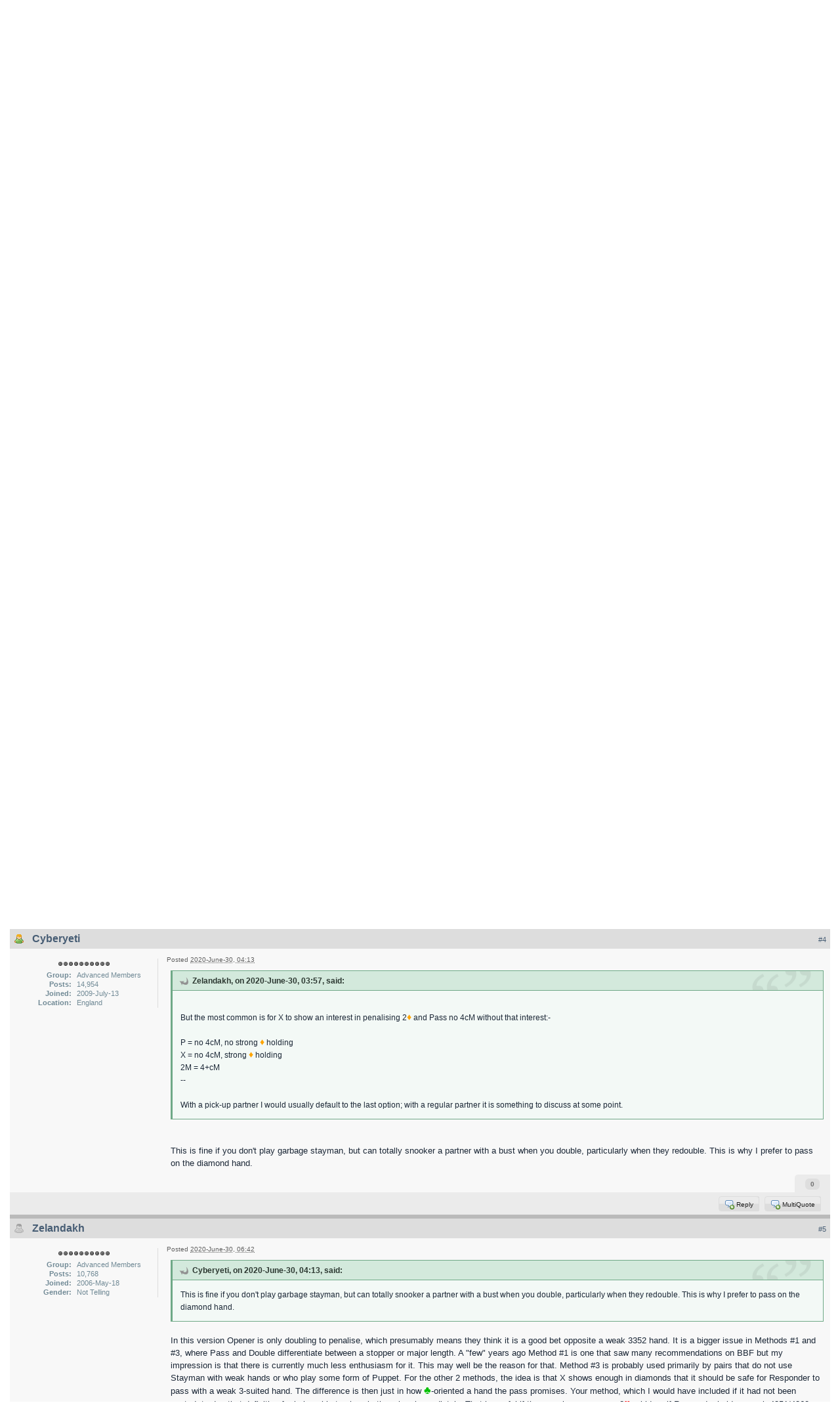

--- FILE ---
content_type: text/html;charset=ISO-8859-1
request_url: https://www2.dal09.sl.bridgebase.com/forums/topic/83232-interference-after-partner-bids-stayman/page__p__1000832
body_size: 36715
content:
<!DOCTYPE html PUBLIC "-//W3C//DTD XHTML 1.0 Strict//EN" "http://www.w3.org/TR/xhtml1/DTD/xhtml1-strict.dtd">
	<html xml:lang="en" lang="en" xmlns="http://www.w3.org/1999/xhtml">
	<head>
		<meta http-equiv="content-type" content="text/html; charset=iso-8859-1" />
		<title>Interference after partner bids Stayman - BBO Discussion Forums</title>
		<link rel="shortcut icon" href='https://www2.dal09.sl.bridgebase.com/forums/favicon.ico' />
		<link rel="image_src" href='https://www2.dal09.sl.bridgebase.com/forums/public/style_images/BridgeBase_Ehren_v1/meta_image.png' />
		<script type='text/javascript'>
		//<[!CDATA[
			jsDebug = 0; /* Must come before JS includes */
			USE_RTE = 0;
			DISABLE_AJAX = parseInt(0); /* Disables ajax requests where text is sent to the DB; helpful for charset issues */
			inACP   = false;
		//]]>
		</script>
		
	
				
			<link rel="stylesheet" type="text/css"  href="https://www2.dal09.sl.bridgebase.com/forums/public/style_css/prettify.css" />
		
	
	

	
	<style type="text/css" >
		/* Inline CSS */
		
/* CSS: ipb_help*/

	</style>
	

	<style type="text/css" >
		/* Inline CSS */
		
/* CSS: ipb_ucp*/

	</style>
	

	<style type="text/css" title="Main" media="screen">
		/* Inline CSS */
		
/* CSS: ipb_styles*/
/************************************************************************/
/* IP.Board 3 CSS - By Rikki Tissier - (c)2008 Invision Power Services 	*/
/************************************************************************/
/* ipb_styles.css														*/
/************************************************************************/
/*
	[ color ]
	[ font ]
	[ borders ]
	[ padding ]
	[ margin ]
	[ sizing ]
	[ other ]
*/

/************************************************************************/
/* RESET (Thanks to YUI) */

body,div,dl,dt,dd,ul,ol,li,h1,h2,h3,h4,h5,h6,pre,form,fieldset,input,textarea,p,blockquote,th,td { margin:0; padding:0; } 
table {	border-collapse:collapse; border-spacing:0; }
fieldset,img { border:0; }
address,caption,cite,code,dfn,th,var { font-style:normal; font-weight:normal; }
ol,ul { list-style:none; }
caption,th { text-align:left; }
h1,h2,h3,h4,h5,h6 { font-size:100%;	font-weight:normal; }
q:before,q:after { content:''; }
abbr,acronym { border:0; }
hr { display: none; }
address{ display: inline; }

/************************************************************************/
/* ELEMENT STYLES */

body {
	background: #fff;
	color: #1c2837;
	font: normal 13px arial, verdana, tahoma, sans-serif;
	position: relative;
}

h3, h4, h5, h6, strong { font-weight: bold; }
em { font-style: italic; }
img, .input_check, .input_radio { vertical-align: middle; }
legend { display: none; }
table { width: 100%; }
td { padding: 3px; }

h2 {
	font-size: 1.6em;
	font-weight: normal;
	margin: 0 0 8px 0;
	clear: both;
}

body h3 {
	font-weight: bold;
	font-size: 1.1em;
	padding: 5px 8px 3px 8px;
	color: #1d3652;
}

	h3 img {
		margin-top: -2px;
	}
	
	h3 a {
		text-decoration: none;
	}
	
a {
	color: #485e75;
}

	a:hover {
		color: #528f6c;
		text-decoration: underline;
	}

#copyright { float: right; }
	#copyright a { text-decoration: none; }
	#copyright a:hover { text-decoration: underline; }
	
/************************************************************************/
/* COLORS */

.row1, .row1 td, .post_block.row1 {
	background-color: #f3f3f3; /* Very light grey */
}

	.row1 .altrow, .row1.altrow,
	.personal_info, .general_box {
		background-color: #ececec; /* Slightly darker than row1 */
	}
	
.row2, .row2 td, .post_block.row2,
.message {
	background-color: #e8e8e8; /* Light grey */
}

	.row2 .altrow, .row2.altrow,
/*	ul.post_controls,*/
	ul.topic_moderation {
		background-color: #dfdfdf; /* Slightly darker than row2 */
	}
	
.moderated, body .moderated td,
.moderated td.altrow, .post_block.moderated,
body td.moderated, body td.moderated {
	background-color: #f2e4e7; /* Light red */
}

	.moderated, .moderated a {
		color: #6f3642;
	}

body .maintitle {
	background: #9a171a; /*url(https://www.bridgebase.com/forums/public/style_images/BridgeBase_Ehren_v1/gradient_bg.png) repeat-x left 50%;*/
	color: #fff;
}

	body .maintitle a {
		color: #fff;
	}
	
ul.post_controls,
div.post_controls {
	background-color: #ebebeb;
}

/* Bar */
.bar {
	background: #d5dde5 url(https://www.bridgebase.com/forums/public/style_images/BridgeBase_Ehren_v1/gradient_bg.png) repeat-x 50%;
}
	
	.altbar {
		background: #87c2c2;
		color: #1d5152;
	}

/* Table column headers */
.header {
	background: #87c2c2;
	color: #1d5152;
}

	body .ipb_table .header a,
	body .topic_options a {
		color: #1d5152;
	}

/* General block */
.general_box {
	background-color: #f3f3f3;
	border: 1px solid #dddddd;
	border-bottom: 4px solid #dddddd;
	padding: 10px;
}

	.general_box h3 {
		background: #9a171a;
		color: #ffffff;
	}
	
	.general_box h3 a{ color: #fff; }

/* Post background */
.post_block {
	background: #f8f8f8;
	border-bottom: 6px solid #bababa;
}

.post_block h3 {
	background: #dddddd;
}

/* Post screen background */
div.post_form fieldset {
	background-color: #f1f4f7;
}

/* Dates */
.date, .poll_question .votes {
	color: #494949;
	font-size: 0.8em;
}

/* "No Messages" message */
.no_messages {
	background-color: #f6f8fa;
	color: #1c2837;
	padding: 25px 30px;
}

/* Tab bars */
.tab_bar {
	background-color: #f1f1f1;
	color: #222;
}

	.tab_bar li.active {
		background-color: #9a171a;
	}
	
	.tab_bar.no_title.mini {
		border-bottom: 8px solid #9a171a;
	}
	
/* Filter & moderation bars */
.filter_bar {
	background-color: #1d3652;
	color: #d5dde5;
}
	
	.filter_bar a, .filter_bar label {
		color: #d5dde5;
	}
	
.moderation_bar {
	background: #d5dde5;
}

/* Comments */
.comment_wrap .comment.by_author,
.comment_wrap .comment.by_author.row1 {
	background: #f2f8f5;
	border-top: 1px solid #528f6c;
	border-bottom: 1px solid #528f6c;
}

.comment_wrap .comment.row1 {
	border-top: 1px solid #d5dde5;
	border-bottom: 1px solid #d5dde5;
}

.comment_wrap .comment.draft {
	border-top: 1px solid #d5dde5;
	border-bottom: 1px solid #d5dde5;
	background: #f6ecee;
}

/* Topic prefix */
.topic_prefix {
	/*background-color: #727272;*/
	color: #34b546; text-transform: uppercase; font-weight: bold; font-size: 11px;
}

/* Toggle for the sidebar */
.sidebar_toggle {
	background-color: #f0f0f0;
        border: 2px solid #9a171a;
}

/* Menu popups */
.ipbmenu_content, .ipb_autocomplete {
	background-color: #eef3f8;
	border: 1px solid #d5dde5;
}

	.ipbmenu_content li, .ipb_autocomplete li {
		border-bottom: 1px solid #d5dde5;
	}
	
		.ipb_autocomplete li.active {
			background: #d5dde5;
		}
		
/* Forms */
.input_submit {
	background-color: #1d3652;
	color: #fff;
	border-color: #4f7298 #113051 #113051 #4f7298;
}

	.input_submit:hover {
		background: #2e4968;
	}
	
	.input_submit.alt {
		background-color: #eef3f8;
		border-color: #fafbfc #bfcbd8 #bfcbd8 #fafbfc;
		color: #1d3652;
	}
	
		.input_submit.alt:hover {
			background: #e4ebf2;
			color: #1d3652;
		}

	.input_submit.delete {
		background-color: #ad2930;
		border-color: #C8A5A4 #962D29 #962D29 #C8A5A4;
		color: #fff;
	}
	
		.input_submit.delete:hover {
			background: #bf3631;
			color: #fff;
		}
	
body#ipboard_body fieldset.submit,
body#ipboard_body p.submit {
	background-color: #d5dde5;
}

/************************************************************************/
/* HEADER */

h1, #content_jump {
	text-indent: -9999px;
	height: 0px;
	width: 0px;
}

#header {
	position: relative;
}

#branding {
    border-top: 7px solid #848484;
	background: #d6d6d6; /*url(https://www.bridgebase.com/forums/public/style_images/BridgeBase_Ehren_v1/branding_bg.png) repeat-x top;*/
	height: 80px;
}

#admin_bar {
	background: #2e2e2e url(https://www.bridgebase.com/forums/public/style_images/BridgeBase_Ehren_v1/gradient_bg.png) repeat-x 50%;
	color: #d2d2d2;
	font-size: 0.8em;
	padding: 7px;
	height: 14px;
}

	#admin_bar li {
		color: #767676;
		padding: 0 3px 0 5px;
	}
	
		#admin_bar li.active, #admin_bar li.active a {
			color: #e74242;
		}
	
/* Navigation */
#primary_nav {
	background: #848484; /*url(https://www.bridgebase.com/forums/public/style_images/BridgeBase_Ehren_v1/primarynav_bg.png) no-repeat;*/
	font-size: 0.95em;
	border-bottom: 5px solid #9a171a;
	padding-left: 10px;
	height: 27px;	
}

	#primary_nav ul li, #primary_nav ul li a {
		color: #9bb2c8;
		text-decoration: none;
	}
	
	#primary_nav ul li {
		font-size: 0.95em;
		padding: 0px;
	}
	
		#primary_nav ul li.active {
			background: #9a171a; /* transparent url(https://www.bridgebase.com/forums/public/style_images/BridgeBase_Ehren_v1/tab_left.png) no-repeat top left;*/
			font-weight: bold;
		}
		
		#primary_nav ul li.active a {
			background: #9a171a; /*transparent url(https://www.bridgebase.com/forums/public/style_images/BridgeBase_Ehren_v1/tab_right.png) no-repeat top right;*/
			/*padding: 10px 15px 10px 10px;
			margin-left: 6px;*/
			display: block;			
		}
		
	#primary_nav ul li a {
		color: white;
		text-decoration: none;
		line-height: 27px;
		padding: 0 10px;
		display: block;
	}
		
#user_navigation {
	background: #848484;
	font-size: 0.9em;
	border-radius: 0 0 6px 6px;
	-moz-border-radius: 0 0 6px 6px;
	-webkit-border-bottom-left-radius: 6px;
	-webkit-border-bottom-right-radius: 6px;
	position: absolute;
	width: 284px;
	top: 7px;
	right: 10px;
	float: right;
	z-index: 9999;
}

	#user_navigation .photo {
		border: 1px solid #5d5d5d;
		margin: 6px 10px 6px 6px;
		float: left;
	}
	
	#user_info {
		margin-left: 60px;
		margin-right: 15px;
	}
	
	/* Sign in services icons (Facebook, twitter, etc) */
	.services img { margin-top: -2px }
	
	#user_navigation p {
		color: #d9e3ed;
		margin-top: 6px;
		white-space: nowrap;
	}
	
		#user_navigation p a {
			color: #a1bad3;
		}
		
	#user_navigation #new_msg_count {
		background-color: #5d5d5d;
		font-weight: bold;
		font-size: 0.9em;
		padding: 3px 7px;
		top: 0px;
		left: 45px;
		position: absolute;
	}
		
		#user_navigation ul {
			font-size: 0.88em;
			margin-top: 4px;
		}
			#user_navigation ul a {
				color: #e2e2e2;
			}
			
			#user_navigation ul#user_other {	
				margin-left: 0px;
				top: 35px;
				position: absolute;
			}
			
			#user_navigation ul#user_other li {
				float: left;
				padding: 0 0 0 8px;
			}

	#user_navigation ul#user_link_menucontent {
		background: #d5dde5;
		border: 1px solid #6a6a6a;
		margin-top: 0px;
		width: 170px;		
		float: right;
		z-index: 10000;
	}

		#user_navigation ul#user_link_menucontent li {
			padding: 1px;
			float: none;
		}

		#user_navigation ul#user_link_menucontent a {
			color: #222;
			text-decoration: none;
			padding: 5px 5px 5px 15px;
			display: block;
		}

			#user_navigation ul#user_link_menucontent a:hover {
				background: #e2e2e2;
			}
			
	#user_navigation #user_link {
		background: #767676 url('https://www.bridgebase.com/forums/public/style_images/BridgeBase_Ehren_v1/gradient_bg.png') repeat-x 50%;
		border: 1px solid #6a6a6a;
		padding: 3px 26px 3px 8px;
		margin: 6px 5px 0px 8px;
		min-width: 110px;
		-moz-outline: 0px;
		position: absolute;
		display: inline-block;
		overflow: hidden;
		right: 66px;
		height: 15px;
	}
	
		#user_navigation #user_link img {
			right: 5px;
			top: 8px;
			position: absolute;
		}
		
		#user_navigation #user_link span {
			display: inline-block;
			overflow: hidden;
			max-width:110px;
		}
	
	#user_navigation.logged_in {
		height: 63px;
	}
	
	#user_navigation.not_logged_in {
		font-size: 1em;
		padding: 5px 15px 10px;
	}

		#user_navigation.not_logged_in .links {
			margin: 8px 8px 0;
			font-size: 11px;
			display: block;
			color: #d5dde5;
		}
			
			#user_navigation.not_logged_in .links a {
				font-weight: bold;
			}
			
			#user_navigation.not_logged_in #register_link {
                visibility: hidden;
				border-bottom: 1px dotted;
			}
			
		#user_navigation.not_logged_in #sign_in {
			background: #767676;
			padding: 8px;
			display: block;
			min-width: 250px;
			margin: 0;
			padding-right: 8px;
		}
		
			#user_navigation.not_logged_in #sign_in:hover {
				text-decoration: underline;
			}
		
		/* Notifications */
		#user_navigation #user_notifications_link {
			background: #767676 url('https://www.bridgebase.com/forums/public/style_images/BridgeBase_Ehren_v1/gradient_bg.png') repeat-x 50%;
			border: 1px solid #6a6a6a;
			padding: 3px 17px 3px 5px;
			margin: 6px 0 0px 0px;
			min-width: 30px;
			-moz-outline: 0px;
			position: relative;
			display: inline-block;
			overflow: hidden;
			float: right;
			white-space: nowrap;
			text-decoration: none;
			height: 15px;
		}
					
			#user_navigation #user_notifications_link img#notify-down-arrow {
				right: 5px;
				top: 8px;
				position: absolute;
			}

			#user_navigation #user_notifications_link small {
				position: relative;
				background-color: #5d5d5d;
				color: #fff;
				font-weight: bold;
				top: 0px;
				right: 0px;
				padding: 1px 4px;
				border-radius: 4px;
				-moz-border-radius: 4px;
				-webkit-border-radius: 4px;
			}
			
			#user_navigation #user_notifications.no-new small {
				background-color: transparent;
				color: #fff;
			}
			
			#user_navigation #user_notifications.no-new small:hover {
				background-color: #5d5d5d;
				color: #fff;
			}
			
			#user_notifications_link_menucontent {
				border: 1px solid #1d3652;
				margin-top: 3px;
				min-width: 325px;		
				float: right;
				z-index: 10000;
				font-size: 0.85em;
			}
			
			#user_notifications_link_menucontent li {
				padding: 5px 10px 5px 8px;
				float: none;
				clear: both;
				/*border-top: thin solid #000;*/
			}
			
			#user_notifications_link_menucontent li a {
				/*text-decoration: none;*/
			}
			
				#user_notifications_link_menucontent li.view-all {
					text-align: center;
					background-color: #d5dde5;
					font-weight: bold;
				}
				
				#user_notifications_link_menucontent li.no-notifications {
					text-align: center;
					font-style: italic;
				}

			#user_notifications_link_menucontent img {
				float: left;
				margin: 5px 7px 0 0;
			}
	
				#user_notifications_link_menucontent li.notify:hover {
					background: #e4ebf2;
				}
				
				#user_notifications_link_menucontent li p {
					display: inline;
					margin-left: 0px;
				}
				
				#user_notifications_link_menucontent li span.desc {
					font-size: 0.8em;
					padding-top: 2px;
				}
				
			#user_notifications_link_menucontent .unread,
			#user_notifications_link_menucontent .unread a {
				font-weight: bold;
			}
		/* End notifications */
		
#search {
	color: #556b85;
	font-size: 0.85em;
	margin: 3px 4px auto auto;	
	position: relative;
	right: 0px;
	float: right;
	z-index: 5000;
	min-width: 260px;
}

	#search .submit_input {
		background: #528f6c url('https://www.bridgebase.com/forums/public/style_images/BridgeBase_Ehren_v1/search_icon.png') no-repeat 50%;
		text-indent: -3000em;
		width: 25px;
		height: 22px;
		margin-left: 2px;
		border: 1px solid #1a2735;
		padding: 0;
		float: left;
	}

	#search input#main_search {
		padding: 0;
		border: 0;
		width: 165px;
		font-size: 11px;
		background-color: #fff;
	}
	
		#search input#main_search.inactive {
			color: #a9a9a9;
			font-style: italic;
		}
	
	#search_wrap {
		background: #fff;
		border: 1px solid #222;
		padding: 3px;
		float: left;
		white-space: nowrap;
	}
	
		#search .choice {
			background: url(https://www.bridgebase.com/forums/public/style_images/BridgeBase_Ehren_v1/search_expand.png) no-repeat right;
			border-left: 1px solid #afafaf;
			padding: 0 9px 0 7px;
			color: #888888;
			min-width: 60px;
			height: 11px;
			display: inline-block;
		}
		
		#search_options_menucontent {
			background: #fff;
			font-size: 13px;
			border: 1px solid #3c3c3c;
			margin-top: 4px;
			min-width: 150px;
			display: inline-block;
			z-index: 1000;
		}
		
			#search_options_menucontent li {
				color: #3c3c3c !important;
				margin: 0 !important;
				padding: 9px 5px 9px 10px !important;
			}
				
				#search_options_menucontent li.special {
					background: #e4ebf2;
				}
				
				#search_options_menucontent li.special + li.app,
				#search_options_menucontent li.title + li.special {
					border-top: 1px solid #cbcbcb;
				}
			
				#search_options_menucontent li input {
					margin-right: 5px;
				}
		
	#adv_search {
		width: 25px;
		height: 20px;
		margin: 1px;
		background: url(https://www.bridgebase.com/forums/public/style_images/BridgeBase_Ehren_v1/advanced_search.png) no-repeat 50%;
		text-indent: -3000em;
		float: left;
		display: inline-block;
	}
	
		#adv_search:hover {
			background-color: #2b4f74;
		}
		
#secondary_nav {
	color: #878787;
	font-size: 0.9em;
	padding: 6px 15px 6px 15px;
	border-bottom: 1px dashed #ddd;
	margin-bottom: 6px;
	clear: both;
	overflow: hidden;
}

	#secondary_nav li {
		padding-right: 7px;
		float: left;
	}

		#secondary_nav #section_links li {
			padding: 0 5px;
		}

	#secondary_nav a {
		color: #393939;
		text-decoration: none;
	}

#rss_menu {
	background-color: #ffdfbe;
	border: 1px solid #ff7600;
	padding: 1px;
	width: 200px;
	display: block;	
	z-index: 500;
}

	#secondary_nav #section_links #rss_menu li {
		padding: 0;
		display: block;
		float: none;
	}

	#rss_menu a {
		display: block;
		padding: 3px;
		color: #ff7600;
	}

		#rss_menu a:hover {
			background-color: #ff7600;
			color: #fff;
		}
		
#pm_notification {
	background: url(https://www.bridgebase.com/forums/public/style_images/BridgeBase_Ehren_v1/trans_bg.png);
	color: #515151;
	padding: 0;
	margin: 15px 20% 0;
	width: 60%;
	position: fixed;
	z-index: 2000;
}

	#pm_notification #pm_wrap {
		background: #f3f3f3;
		padding: 0px 0 0px 0;
		margin: 10px;
	}

	#pm_notification h2 {
		font-size: 1.1em;
		font-weight: bold;
		clear: none;
		padding-left: 18px;
		margin: -8px 0 0 10px;
		color: #1c2837;
	}
	
		#pm_notification.open h2 {
			background: url(https://www.bridgebase.com/forums/public/style_images/BridgeBase_Ehren_v1/folder_open.png ) no-repeat 2px 2px;
		}
		#pm_notification.closed h2 {
			background: url(https://www.bridgebase.com/forums/public/style_images/BridgeBase_Ehren_v1/folder_closed.png ) no-repeat 2px 2px;
		}
		
	#pm_notification p.excerpt { 
		margin: 15px 20px 0;
		line-height: 150%;
		overflow: auto;
		max-height: 400px;
	}
	
	#pm_notification p.desc {
		margin: 0px 15px 0;
		float: right;
	}
	
	body#ipboard_body #pm_notification p.submit {	
		margin: 15px 0 0;
		padding-left: 15px;
		text-align: left;
	}
	
	#pm_notification a.configure {
		font-size: 0.9em;
		float: right;
		margin-right: 15px;
	}
	
	#pm_notification .ok_thanks {
		text-align: center;
		padding: 6px;
		clear: both;
	}
	
	#pm_notification h3 {
		background-color: #dae4ed;
		font-size: 1.2em;
		padding: 6px;
		margin-bottom: 2px;
	}
	
	#pm_notification h3 a {
		text-decoration: underline;
	}
	
	#pm_notification h3 img {
		margin-right: 6px;
	}
	


/************************************************************************/
/* FOOTER */
#board_footer {
	color: #606060;
	font-size: 0.85em;
	border-top: 1px solid #dedede;
	padding: 8px 8px 15px 8px;
	margin: 10px 15px 20px;	
	top: 20px;
	clear: both;
}

	#board_footer ul#utility_links li {
		float: left;
		padding-right: 8px;
	}

	#board_footer p {
		text-align: right;
	}

	#board_footer a {
		color: #606060;
	}
	
#footer_utilities {
	background: #192b40 url(https://www.bridgebase.com/forums/public/style_images/BridgeBase_Ehren_v1/gradient_bg.png) repeat-x 50%;
	color: #fff;
	font-size: 0.8em;
	padding: 4px 15px;
	margin: 25px 15px 0 15px;
}

	#footer_utilities form {
		margin: 7px 5px 0 5px;
	}

	#footer_utilities ul {
		padding: 2px 0;
		margin: 8px 0 0 0;
	}
		#footer_utilities ul li:first-child {
			color: #d5dde5;
		}

		#footer_utilities li {
			float: right;
			padding: 0 8px 4px 8px;
		}

/************************************************************************/
/* GENERAL CONTENT */
#content {
	padding: 0px 15px 0px 15px;
	clear: both;
}

#ajax_loading {
	background-color: #6f8f52;
	color: #fff;
	text-align: center;
	padding: 5px;
	width: 8%;
	top: 0px;
	left: 46%;
	border-radius: 0 0 5px 5px;
	-moz-border-radius: 0 0 5px 5px;
	-webkit-border-bottom-left-radius: 5px;
	-webkit-border-bottom-right-radius: 5px;
	z-index: 10000;
	position: fixed;
}

#ipboard_body.redirector {
	width: 500px;
	margin: 150px auto 0 auto;
}
	
.topic_options, .generic_bar, .tab_filters {
	color: #1d3652;
	font-size: 0.85em;
	font-weight: bold;
	height: 33px;
}
	.generic_bar, .tab_filters {
		background: #b6c7db;
	}
	
	.generic_bar {
		display: none;
	}
	
	.tab_filters {
		background: #9a171a; // url(https://www.bridgebase.com/forums/public/style_images/BridgeBase_Ehren_v1/th_bg.png) repeat-x top;
		color: #fff;
	}
	
	.topic_options {
		background: #d5dee5;
	}
	
	.topic_options li {
		padding: 10px;
		float: right;
	}
	
	.topic_options a {
		text-decoration: none;
	}
	
.general_box h3 {
	font-size: 1em;
	border: 0;
	padding: 5px;
	margin: -10px -10px 5px -10px;
}

#index_stats .general_box {
	margin-bottom: 10px;
	overflow: hidden;
	padding: 0px;
}

	#index_stats .general_box h3 {
		margin:0px;
		padding: 5px;
	}
	
	#index_stats.portal .general_box div.inner_portal_box {
		padding: 5px;
	}

.general_box.alt {
	padding: 0px;
}

.general_box.alt h3 {
	margin: 0 0 5px 0;
}

.general_box a {
	text-decoration: none;
}

	.general_box .block_list {
		font-size: 0.9em;
		padding-top: 5px;
		margin: 0;
	}		
		.general_box .block_list li {
			padding: 6px;
			margin: 0;/* -8px;*/
		}

.progress_bar {
	background-color: #fff;
	border: 1px solid #d5dde5;
}

	.progress_bar span {
		background: #243f5c url(https://www.bridgebase.com/forums/public/style_images/BridgeBase_Ehren_v1/gradient_bg.png) repeat-x left 50%;
		color: #fff;
		font-size: 0em;
		font-weight: bold;
		text-align: center;
		text-indent: -2000em; /* Safari fix */
		height: 10px;
		display: block;
		overflow: hidden;
	}

	.progress_bar.limit span {
		background: #b82929 url(https://www.bridgebase.com/forums/public/style_images/BridgeBase_Ehren_v1/progressbar_warning.png) repeat-x center;
	}

	.progress_bar span span {
		display: none;
	}

.progress_bar.user_warn {	
	margin: 0 auto;
	width: 80%;
}

	.progress_bar.user_warn span {
		height: 6px;
	}

.progress_bar.topic_poll {
	border: 1px solid #d5dde5;
	margin-top: 2px;
	width: 40%;
}

img.resized {
	display: block;
}

.resized_img img {
	border-style: solid;
	border-color: #777;
	border-width: 3px 3px 6px 3px;
	margin-bottom: 5px;
}

.resized_img span {
	background: #777;
	color: #fff;
	padding: 4px 8px;
	font-size: 11px;
}

.resized_img {
	clear: right;
}

li.rating a {
	-moz-outline: 0;
}

.antispam_img {
	margin-left: 215px;
	margin-bottom: 3px;
}

.tagList {
	list-style-type: none;
	margin: 0;
	padding: 0;
}
	.tagList li { display: inline; }
	li.level1 	{ font-size: 12px; }
	li.level2	{ font-size: 14px; }
	li.level3	{ font-size: 16px; }
	li.level4 	{ font-size: 18px; }
	li.level5	{ font-size: 20px; }
	li.level6 	{ font-size: 22px; }
	
span.error {
	color: #ad2930;
	font-weight: bold;
	clear: both;
}

.maintitle .desc {
	font-size: 0.7em;
	color: #fff;
}

/************************************************************************/
/* GENERIC REPEATED STYLES */
/* Inline lists */
#admin_bar ul, #admin_bar li, #stat_links li, 
.tab_filters ul, .tab_filters li,
fieldset.with_subhead span.desc, fieldset.with_subhead label,
.user_controls li {
	display: inline;
}

/* Floats */
.right { float: right; }
.left { float: left; }

/* Visibility */
.hide { display: none; }

/* Bullets */
.bullets ul, .bullets ol,
ul.bullets, ol.bullets {
	list-style: disc;
	margin-left: 30px;
	line-height: 150%;
	list-style-image: none;
}

/* Rounded corners */
#user_navigation #new_msg_count, .message, .popupWrapper, .poll_question h4, .reputation,
.rounded {
	border-radius: 6px;
	-moz-border-radius: 6px;
	-webkit-border-radius: 6px;
}

/* Center */
.short {
	text-align: center;
}

/* Description */
.desc, p.posted_info, .warn_panel strong {
	font-size: 0.8em;
	color: #606060;
}

/* Cancel */
.cancel {
	color: #ad2930;
	font-size: 0.9em;
	font-weight: bold;
}
	
/* Maintitle */
body .maintitle {
	font-size: 17px;
	font-weight: normal;
	border-radius: 5px 5px 0 0;
	-moz-border-radius: 5px 5px 0 0;
	-webkit-border-top-left-radius: 5px;
	-webkit-border-top-right-radius: 5px;
	padding: 8px !important;
	margin: 0 !important;
	overflow: hidden;
}

/* Photo */
.photo {
	border: 1px solid #d8d8d8;
}

/* Moderation */
em.moderated {
	background: transparent;
	font-size: 0.8em;
	font-weight: bold;
	margin-top: 8px;
	display: block;
	clear: both;
}

/* Positive/Negative */
.positive {
	color: #6f8f52;
}
.negative {
	color: #c7172b;
}

/* Clickable */
.clickable {
	cursor: pointer;
}

/* Clear */
.clear {
	clear: both;
}

	.clearfix, .stats_list {
		overflow: auto;
	}

/* Block wrap */
.block_wrap {
	padding: 5px 0;
	margin-bottom: 10px;
}



/* White links */
#admin_bar a, #stat_links a,
#primary_nav ul li.active, #primary_nav ul li a:hover, #primary_nav ul li.active a,
#user_navigation.not_logged_in, #user_navigation.not_logged_in a,
#user_navigation #user_link, #user_navigation #new_msg_count,
#user_navigation ul, #user_navigation ul#user_link_menucontent,
#search .submit_input, .message.user_status #update_status,
table.ipb_table th a, .topic_buttons li a, .topic_buttons li span,
.message.user_status #update_status, .tab_bar li.active, .tab_bar li.active a,
.members li.positive a, .members li.negative a, #footer_utilities a, a.input_submit:hover {
	color: #fff;
	text-decoration: none;	
}

/* Search highlighting */
.searchlite
{
	background-color: yellow;
	color: red;
	font-size:14px;
}

/* Users posting */
.activeuserposting {
	font-style: italic;
}
	
/************************************************************************/
/* COLUMN WIDTHS FOR TABLES */
.col_f_icon, .col_f_picon,
.col_m_status, .col_r_icon {
	width: 3%;
}

.col_c_icon
{
	width:53px;
}

.col_m_replies
{
	width: 5%;
}
.col_m_to, .col_m_from {
	width:15%;
}
.col_f_topic, .col_m_subject {
	width: 49%;
}
.col_f_views, .col_f_starter,
.col_r_total, .col_r_comments {
	width: 10%;
}
.col_f_post, .col_m_date,
.col_r_updated, .col_r_section {
	width: 18%;
}
.col_c_stats {
	width: 15%;
}
.col_c_post {
	width: 30%;
}
.col_c_forum {
	width: 55%;
}
.col_mod, .col_f_mod, .col_r_mod {
	width: 3%;
}
.col_r_title {
	width: 26%;
}

/************************************************************************/
/* TABLE STYLES */

table.ipb_table {
	line-height: 120%;
	border-bottom: 4px solid #87c2c2;
	/*table-layout: fixed;*/
}
	
	table.ipb_table a {
		text-decoration: none;
	}
	
		table.ipb_table a:hover,
		body table.ipb_table th a {
			text-decoration: underline;
		}
		
	table.ipb_table caption span.desc {
		font-size: 0.6em;
	}
		
	table.ipb_table h4,
	table.ipb_table .topic_title {
		font-size: 1.1em;
		font-weight: normal;
		display: inline;
	}
	
	table.ipb_table tr td {
		/*border-bottom: 1px solid #d8e1ea;*/
		padding: 10px 8px 8px 8px;
		border-bottom: 1px solid #fff;
		/*border-bottom: 2px solid #fff;*/
	}
	
		table.ipb_table tr .stats {
			text-align: center;
			white-space: nowrap;
		}

		body table.ipb_table tr td p {
			font-size: 0.9em;
		}
		
	table.ipb_table th,
	div#current_calendar ol#week_view li.month_bar {
		font-size: 0.85em;
		font-weight: bold;
		padding: 6px;
	}
	
	table.ipb_table ol.subforums {
		padding-top: 6px;
		margin-top: 5px;
	}
		
		table.ipb_table ol.subforums li {
			background: transparent url(https://www.bridgebase.com/forums/public/style_images/BridgeBase_Ehren_v1/bullet_black.png) no-repeat 3px 4px;
			color: #1d3652;
			font-size: 0.85em;
			padding: 0 4px 0 15px;			
			float: left;
		}
		
		table.ipb_table ol.subforums li.newposts {
			background: transparent url(https://www.bridgebase.com/forums/public/style_images/BridgeBase_Ehren_v1/bullet_green.png) no-repeat 0px 0px;
			color: #1d3652;
			font-size: 0.85em;
			padding: 0 4px 0 16px;			
			float: left;
		}
		
	table.ipb_table tr.announcement td {
		font-weight: bold;
		font-size: 1.1em;
	}
	
	table.ipb_table tr.subhead th {
		font-weight: bold;
		padding: 6px;
	}
	
	table.ipb_table ul li {
		font-size: 0.95em;
	}
	
/************************************************************************/
/* FORM STYLES */

body#ipboard_body fieldset.submit,
body#ipboard_body p.submit {
	padding: 15px 6px 15px 6px;
	text-align: center;
}

body#ipboard_body fieldset.submit .left-align {
	text-align: left;
}

.input_text {
	background: #fff url(https://www.bridgebase.com/forums/public/style_images/BridgeBase_Ehren_v1/input_text.png) repeat-x;
	font-size: 0.9em;
	font-family: arial, verdana, tahoma, sans-serif;
	border: 1px solid #9f9f9f;
	padding: 2px;
}

	.input_text.error {
		background-color: #f3dddd;
	}
	.input_text.accept {
		background-color: #f1f6ec;
	}

.input_text.email,
.input_text.password {
	width: 18em;
}

.input_submit {
	font-weight: bold;
	font-size: 0.85em;
	text-decoration: none;
	border-width: 1px;
	border-style: solid;
	padding: 3px 7px;
	cursor: pointer;
}
	
	.input_submit.alt {
		text-decoration: none;
	}		

p.field {
	padding: 15px;
}

li.field {
	padding: 5px;
	margin-left: 27px;
}

	li.field label,
	li.field span.desc {
		display: block;
	}
	
li.field.error {
	color: #ad2930;
}

	li.field.error label {
		font-weight: bold;
	}

li.field.checkbox, li.field.cbox {
	margin-left: 0;
}

li.field.checkbox .input_check,
li.field.checkbox .input_radio,
li.field.cbox .input_check,
li.field.cbox .input_radio {
	margin-right: 10px;
	vertical-align: middle;
}

	li.field.checkbox label,
	li.field.cbox label {
		width: auto;
		float: none;
		display: inline;
	}
	
	li.field.checkbox p,
	li.field.cbox p {
		position: relative;
		left: 245px;
		display: block;
	}

	li.field.checkbox span.desc,
	li.field.cbox span.desc {
		padding-left: 27px;
		margin-left: auto;
		display: block;
	}
	
/************************************************************************/
/* MESSAGE STYLES */

.message {
	background: #f1f6ec url(https://www.bridgebase.com/forums/public/style_images/BridgeBase_Ehren_v1/information.png) no-repeat 8px 10px;
	padding: 10px 10px 10px 30px;
	border: 1px solid #b0ce94;
	color: #3e4934;
	line-height: 150%;
}

	.message h3 {
		padding: 0;
		color: #323232;
	}
	
	.message.error {
		background-color: #f3dddd;
		background-image: url(https://www.bridgebase.com/forums/public/style_images/BridgeBase_Ehren_v1/exclamation.png);
		border-color: #deb7b7;
		color: #281b1b;
		font-size: 1.1em;
	}
	
	.message.error.usercp {
		background-image: none;
		padding: 4px;
		float: right;
	}
	
	.message.unspecific {
		background-color: #f3f3f3;
		border-color: #d4d4d4;
		color: #515151;
		margin: 0 0 10px 0;
		clear: both;
	}
	
	.message.user_status {
		background: #f9f7e0;
		color: #6c6141;
		font-size: 1em;
		border: 1px solid #eadca0;
		padding: 5px 5px 5px 15px;
		margin-bottom: 10px;
	}
	
		.message.user_status.in_profile {
			font-size: 1.2em;
			position: relative;
			padding-left: 15px;
			overflow: auto;
		}
		
	.message.user_status #update_status {
		background: #243f5c;
		font-size: 0.8em;
		font-weight: bold;
		padding: 3px 8px;
		margin-left: 10px;
	}
	
	.message.user_status .cancel {
		font-size: 0.75em;
	}
	
/************************************************************************/
/* MENU & POPUP STYLES */

.ipbmenu_content, .ipb_autocomplete {
	font-size: 0.9em;
	min-width: 85px;
	padding: 5px;
	z-index: 2000;
}
	
	.ipbmenu_content li, .ipb_autocomplete li {
		padding: 5px;
	}
	
	.ipbmenu_content li:last-child {
		border-bottom: 0;
		padding-bottom: 0px;
	}
	
	.ipbmenu_content li:first-child {
		padding-top: 0px;
	}
	
	.ipbmenu_content a {
		text-decoration: none;
	}

.popupWrapper {
	background: url(https://www.bridgebase.com/forums/public/style_images/BridgeBase_Ehren_v1/trans_bg.png);
	color: #fff;
}

	.popupInner {
		background: #fff;
		color: #000;
		border: 3px solid #d5dde5;
		border-radius: 4px;
		-moz-border-radius: 4px;
		-webkit-border-radius: 4px;
		margin: 6px;
		width: 500px;
		overflow: auto;
	}
	
		.popupInner h3 {
			background-color: #dae4ed;
			font-size: 1em;
			border: 0;
			padding-left: 24px;
		}
		
.popupClose {
	position: absolute;
	left: 12px;
	top: 12px;
}

.popup_footer {
	padding: 15px;
	position: absolute;
	bottom: 0px;
	right: 0px;
}

.popup_body {
	padding: 10px;
}

.stem {
	width: 31px;
	height: 16px;
	position: absolute;
}

	.stem.topleft {
		background-image: url(https://www.bridgebase.com/forums/public/style_images/BridgeBase_Ehren_v1/stems/topleft.png);
	}
	.stem.topright {
		background-image: url(https://www.bridgebase.com/forums/public/style_images/BridgeBase_Ehren_v1/stems/topright.png);
	}
	.stem.bottomleft {
		background-image: url(https://www.bridgebase.com/forums/public/style_images/BridgeBase_Ehren_v1/stems/bottomleft.png);
	}
	.stem.bottomright {
		background-image: url(https://www.bridgebase.com/forums/public/style_images/BridgeBase_Ehren_v1/stems/bottomright.png);
	}
	
.modal {
	background-color: #3e3e3e;
}

.userpopup {
	padding-bottom: 25px;
	overflow: hidden;
	position: relative;
	font-size: 0.9em;
}

	.userpopup .info {
		position: relative;
	}
	
	.userpopup h3 {
		font-size: 1.2em;
	}
	
	.userpopup > div {
		padding: 8px;
	}

		.userpopup dl {
			border-bottom: 1px solid #d4d4d4;
			padding-bottom: 10px;
			margin-bottom: 4px;
		}
		
	.userpopup .photo {
		top: 0px;
		right: 0px;
		position: absolute;
	}
	
	.userpopup .user_controls {
		left: 10px;
		position: absolute;
	}
	
	.userpopup .reputation {
		right: 4px;
		position: absolute;
	}
	
.info dt {
	float: left;
	font-weight: bold;
	padding: 3px 6px;
	clear: both;
	width: 30%;
}

.info dd {
	padding: 3px 6px;
	width: 60%;
	margin-left: 35%;
}

/************************************************************************/
/* TOPIC/POST BUTTONS STYLES */

.topic_controls {
	min-height: 30px;
}

.topic_buttons li {
	background: transparent url(https://www.bridgebase.com/forums/public/style_images/BridgeBase_Ehren_v1/topic_button_left.png) no-repeat top left;
	padding: 0;
	margin: 0px 10px 10px 0px;
	float: right;
}
	
	.topic_buttons li a,
	.topic_buttons li span {
		font-size: 0.9em;
		display: block;
		margin: auto 0px auto 6px;
		-moz-outline: 0;
	}
	
	.topic_buttons li span {
		padding: 8px 12px 7px 3px;
	}
	
	.topic_buttons li a {
		background: transparent url(https://www.bridgebase.com/forums/public/style_images/BridgeBase_Ehren_v1/topic_button_right.png) no-repeat top right;
		padding: 7px 12px 6px 3px;
	}
	
		.topic_buttons li a img,
		.topic_buttons li span img {
			margin: -1px 5px 1px 0;
		}
		
		.topic_buttons li a img.arrow { margin-right: -3px; }
	
	.topic_buttons li:hover {
		background: transparent url(https://www.bridgebase.com/forums/public/style_images/BridgeBase_Ehren_v1/topic_button_left_hover.png) no-repeat top left;
	}
		.topic_buttons li:hover a {
			background: transparent url(https://www.bridgebase.com/forums/public/style_images/BridgeBase_Ehren_v1/topic_button_right_hover.png) no-repeat top right;
		}	
	.topic_buttons li.disabled {
		background: transparent url(https://www.bridgebase.com/forums/public/style_images/BridgeBase_Ehren_v1/topic_button_left_disabled.png) no-repeat top left;
	}
		.topic_buttons li.disabled span {
			background: transparent url(https://www.bridgebase.com/forums/public/style_images/BridgeBase_Ehren_v1/topic_button_right_disabled.png) no-repeat top right;
			color: #8f8e8e;
		}	
	.topic_buttons li.closed {
		background: transparent url(https://www.bridgebase.com/forums/public/style_images/BridgeBase_Ehren_v1/topic_button_left_closed.png) no-repeat top left;
	}
		.topic_buttons li.closed span,
		.topic_buttons li.closed a {
			background: transparent url(https://www.bridgebase.com/forums/public/style_images/BridgeBase_Ehren_v1/topic_button_right_closed.png) no-repeat top right;
		}
	
ul.post_controls {
	font-size: 0.8em;
	text-align: right;
	padding: 6px 10px 28px 6px;
	clear: both;
}

		ul.post_controls li {
			background: transparent url(https://www.bridgebase.com/forums/public/style_images/BridgeBase_Ehren_v1/post_button_left.png) no-repeat top left;
			padding: 0;
			margin: 0 4px;
			float: right;
		}

			ul.post_controls li.report,
			ul.post_controls li.top,
			ul.post_controls.left li {
				float: left;
			}

		ul.post_controls a {	
			background: transparent url(https://www.bridgebase.com/forums/public/style_images/BridgeBase_Ehren_v1/post_button_right.png) no-repeat top right;
			color: #222;
			text-decoration: none;
			padding: 6px 9px 3px 4px;
			margin-left: 4px;
			display: block;
		}

		ul.post_controls a img {
			margin-top: -2px;
		}

		ul.post_controls a:hover {
			color: #000;
		}

		/* Selected button */
		ul.post_controls li.selected {
			background: transparent url(https://www.bridgebase.com/forums/public/style_images/BridgeBase_Ehren_v1/post_button_left_selected.png) no-repeat top left;
		}

			ul.post_controls li.selected a {
				background: transparent url(https://www.bridgebase.com/forums/public/style_images/BridgeBase_Ehren_v1/post_button_right_selected.png) no-repeat top right;
				color: #fff;
			}

body .topic_buttons li a:hover,
body ul.post_controls a:hover {
	text-decoration: none;
}

/************************************************************************/
/* PAGINATION STYLES */

span.pagination.no_pages {
	color: #acacac;
	font-size: 0.9em;
	padding: 10px;	
	height: 15px;
	display: block;
}

	ul.pagination.top {
		padding: 0 0 5px 0;
		margin-bottom: 15px;
		height: 18px;
	}

	ul.pagination.bottom {
		padding: 5px 0 0 0;
		margin-top: 15px;
		height: 18px;
	}

ul.pagination a,
ul.pagination li.active, 
ul.pagination li.pagejump,
ul.pagination li.total {
	text-decoration: none;
	padding: 1px 4px;
	display: block;
}

ul.pagination li {
	background: #fff;
	font-size: 0.9em;
	border: 1px solid #cfcfcf;	
	margin: 0 2px 0 2px;
	float: left;
}

	ul.pagination li.total,
	ul.pagination li.active {
		background: none;
		border: 0;
		margin-left: 0px;
	}

	ul.pagination li.active {
		color: #528f6c;
		font-size: 1em;
		font-weight: bold;
	}

ul.mini_pagination {
	font-size: 0.75em;
	display: inline;
	margin-left: 7px;
}

	ul.mini_pagination li a {
		border: 1px solid #d3d3d3;
		padding: 1px 3px;
	}

	ul.mini_pagination li {
		display: inline;
		margin: 0px 2px;
	}

/************************************************************************/
/* MODERATION & FILTER STYLES */

.moderation_bar {
	text-align: right;
	padding: 6px 35px 6px 10px;
	margin: 10px 0 0 0;
}

	.moderation_bar.with_action {
		background-image: url(https://www.bridgebase.com/forums/public/style_images/BridgeBase_Ehren_v1/topic_mod_arrow.png);
		background-repeat: no-repeat;
		background-position: right center;
	}
	
#topic_mod_2 {
	border-top-left-radius: 0px;
	border-top-right-radius: 0px;
	-moz-border-radius-topleft: 0px;
	-moz-border-radius-topright: 0px;
	-webkit-border-top-left-radius: 0px;
	-webkit-border-top-right-radius: 0px;
	padding-top: 10px;
	margin-top: -10px;
}

#topic_mod p {
	padding: 7px;
	font-size: 0.9em;
}

#topic_mod #forum_mod_options_menucontent {
	text-align: left;
}

.filter_bar {
	font-size: 0.8em;
	text-align: center;
	margin: 6px 0 0 0;
	padding: 6px;
}

	.filter_bar select {
		margin-right: 10px;
	}
	
	.filter_bar span.clickable {
		display: block;
	}
	
/************************************************************************/
/* TAB BAR STYLES */

.tab_bar {
	font-size: 0.9em;
	border-radius: 6px 6px 0 0;
	-moz-border-radius: 6px 6px 0 0;
	-webkit-border-top-left-radius: 6px;
	-webkit-border-top-right-radius: 6px;
	padding: 7px 15px 25px 15px;
}

	.tab_bar.no_title {
		background-image: url(https://www.bridgebase.com/forums/public/style_images/BridgeBase_Ehren_v1/th_bg.png);
		background-repeat: repeat-x;
		background-position: bottom;
		padding: 7px 15px 56px 15px;
	}
		
		.tab_bar.no_title.mini {
			background: transparent;
			padding: 7px 15px 25px 15px;
		}
		
	.tab_bar li {
		float: left;
		padding: 2px 10px;
	}

		.tab_bar li a {
			color: #222;
			text-decoration: none;
		}
		
		.tab_bar li.active {
			font-weight: bold;
			font-size: 1.1em;
			border-radius: 4px 4px 0 0;
			-moz-border-radius: 4px 4px 0 0;
			-webkit-border-top-left-radius: 4px;
			-webkit-border-top-right-radius: 4px;
			padding: 7px 10px;
			margin: -2px 10px 0 10px;
		}
		
.tab_filters {
	padding: 0 10px;
}

	.tab_filters ul {
		padding-top: 10px;
	}

	.tab_filters a {
		color: #cfd9e4;
		text-decoration: none;
		font-weight: normal;
	}

	.tab_filters li {
		color: #cfd9e4;
		padding: 0 4px;
	}

		.tab_filters li.active,
		.tab_filters li.active a {
			font-weight: bold;
			color: #fff;
		}
		
/************************************************************************/
/* AUTHOR INFO (& RELATED) STYLES */

.author_info {
	text-align: left;	
	font-size: 0.9em;
	border-right: 1px solid #dddddd;
	margin: 15px -5px 10px 0px;
	width: 225px;
	float: left;
}

	.author_info.no_rep {
		margin-bottom: 15px;
	}
	
	.author_info li.avatar, .author_info li.group_icon, .author_info li.title {
		text-align: center;
	}
	
	.author_info ul.user_fields li {
		clear: both;
		font-size: 0.9em;
		color: #718a96;
		padding-bottom: 2px;
		overflow: hidden;
	}
	
	.author_info ul.user_fields {
		clear: both;
	}
	
	.author_info ul.user_fields li span.ft,
	.author_info ul.user_fields li span.fc {
		display: block;
		float: left;
	}
	
	.author_info ul.user_fields li span.ft {
		width: 38%;
		text-align: right;
		font-weight: bold;
		padding: 0 0 0 8px;
	}
	
	.author_info ul.user_fields li span.fc {
		padding: 0 8px 0 8px;
		max-width: 50%;
		word-wrap: break-word;
	}
	
	/*.author_info dl {
		font-size: 0.9em;
		margin: 8px 8px 15px 8px;
	}
	
	.author_info dt,
	.author_info dd {
		display: inline-block;
		color: #718a96;
		vertical-align: top;
	}
	
	.author_info dt {
		font-weight: bold;	
		text-align: right;
		clear: both;
	}
	
	.author_info dd {
		text-align: left;
		background: red;
	}*/
	
	.author_info .title {
		margin-top: 4px;
	}	
	
.user_controls {
	text-align: center;
	margin: 6px 0;
}

	.user_controls li {
		margin: 0 2px;
		display: inline;
	}
		
		.user_controls li a {
			display: inline-block;
			background-color: #dddddd;
			border-radius: 4px;
			-moz-border-radius: 4px;
			-webkit-border-radius: 4px;
			padding: 3px;
			color: #222;
		}
	
.warn_panel {
	text-align: left;
	padding: 6px;
	margin: 0 10px;
}
	.warn_panel .warn_link {
		padding-left: 10%;
		text-decoration: none;
	}

	.warn_panel .warn_edit {
		float: right;
	}

	.warn_panel .warn_edit.up {
		margin-right: 10%;
	}
	
.rating_mode.user_warn {
	margin: 0 auto;
	width: 80%;
	font-size: 0.9em;
}

	.rating_mode .warn_edit.down {
		float: none;
		margin-right: 3px;
	}
	
	.rating_mode .warn_edit.up {
		float: none;
		margin-left: 2px;
	}

	
/************************************************************************/
/* BOARD INDEX STYLES */

a.toggle {	
	background: url(https://www.bridgebase.com/forums/public/style_images/BridgeBase_Ehren_v1/cat_minimize.png) no-repeat;
	text-indent: -3000em;
	padding-bottom: 2px;
	width: 25px;
	height: 100%;
	display: block;
	-moz-outline: 0;
}

#latest_news {
    color: #000;
	background: #fdce1e;
	font-size: 0.9em;
	border: 1px solid #fdb61e;
	padding: 10px;
	margin: 0 0px 6px 0px;
}

	#latest_news a {
		text-decoration: none; color: #000;
	}

div#categories {
	width: 76%;
	overflow: hidden;
}

	div#categories.no_sidebar {
		width: 100%;
		float: none;
	}

#index_stats {
	padding-bottom: 25px;
	margin-bottom: 20px;
	margin-top: 0px;
	width: 22%;
}

.sidebar_toggle {
	text-align: right;	
	padding: 4px 3px;
	height: 18px;
	width: 10px;
	right: 4px;
	position: absolute;
	-moz-outline: 0;
}

	#open_sidebar.sidebar_toggle {
		right: 0;
		border-top-right-radius: 0;
		border-bottom-right-radius: 0;
		-moz-border-radius-top-right: 0;
		-moz-border-radius-bottom-right: 0;
		-webkit-border-top-right-radius: 0;
		-webkit-border-bottom-right-radius: 0;
	}
	
	#open_sidebar, #close_sidebar {
		outline: none;
	}

.category_block h3.collapsed {
	border-bottom: 8px solid #b6c7db;
}

	.category_block h3.collapsed a.toggle {
		background-image: url(https://www.bridgebase.com/forums/public/style_images/BridgeBase_Ehren_v1/cat_maximize.png);
		/*padding-bottom: 6px;*/
	}


.index_stats_collapse
{
	text-indent: -3000em;
	padding-bottom: 2px;
	width: 15px;
	height: 15px;
	display: block;
	float: right;
	-moz-outline: 0;
}

.index_stats_collapse.open
{
	background-image: url(https://www.bridgebase.com/forums/public/style_images/BridgeBase_Ehren_v1/cat_minimize_small.png);
	opacity:0.6;
}

.index_stats_collapse.close
{
	background-image: url(https://www.bridgebase.com/forums/public/style_images/BridgeBase_Ehren_v1/cat_maximize_small.png);
	opacity:0.6;
}

.statistics {	
	padding: 15px;
	margin: 10px 0px 0 0px;
	min-height: 160px;
}

	.statistics h2 {
		font-size: 1.1em;
		font-weight: bold;
	}
		
		.statistics h2 span {
			font-size: 0.8em;
			font-weight: normal;
			color: #425365;
		}
		
	.statistics #active_users, .statistics #forum_active_users {
		border-top: 0;
		padding-top: 0;
	}
	
	body #topic_stats.statistics {
		min-height: 50px;
	}

body .stats_list {
	border-top: 1px solid #e4ebf2;
	margin-bottom: 10px;
	padding: 10px 5px 0 0;
	float: left;
	width: 60%;
	line-height: 140%;
	overflow: hidden;
}

	.stats_list li,
	.active_users li {
		float: left;
		font-size: 0.9em;
		padding: 0 5px 0 0;
		margin-top: 4px;
	}
	
	.stats_list ul, .stats_list p {
		margin-left: 15px;
	}
	
	.stats_list span.desc {
		font-weight: normal;
	}
	
.active_users span.name {
	font-size: 0.9em;
	padding: 0 5px 0 0;
	margin-top: 4px;
}

.active_users p {
	margin-left: 15px;
}

#stats {
	border-left: 1px solid #e4ebf2;
	padding-left: 20px;
	width: 33%;
	float: right;
}
	#stats dl {
		margin-left: 10px;
	}
	
	#stats dt,
	#stats dd {
		border-top: 1px solid #dedede;
		font-size: 0.85em;
		padding: 6px 2px;
		float: left;
		width: 45%;
	}
	
	#stats dt {
		font-weight: bold;
		clear: both;
	}
	
	#stats .extra {
		color: #a2a2a2;
		font-size: 0.9em;
	}
	
#stat_links {	
	color: #69727b;
	font-size: 0.85em;
	text-align: center !important;
	margin-top: 25px;
}

	#stat_links li {
		padding: 2px 6px;
	}

.friend_list ul li,
#top_posters li {
	text-align: center;
	padding: 8px 0 0 0;
	margin: 5px 0 0 0;
	min-width: 80px;
	height: 70px;
	float: left;
}

	.friend_list ul li span.name,
	#top_posters li span.name {
		font-size: 0.8em;
	}
	
#hook_watched_items ul li {
	padding: 8px;
}

	body#ipboard_body #hook_watched_items fieldset.submit {
		padding: 8px;
	}

/************************************************************************/
/* FORUM VIEW (& RELATED) STYLES */

.topic_preview,
ul.topic_moderation {
	margin-top: -2px;
	z-index: 300;
}
	ul.topic_moderation li {
		float: left;
	}
	
	.topic_preview a,
	ul.topic_moderation li a {
		padding: 0 3px;
		display: block;
		float: left;
	}

span.mini_rate {
	margin-right: 12px;
	display: inline-block;
}

img.mini_rate {
	margin-right: -5px;
}

.topic_prefix {
	font-size: 13px;
	font-weight: bold;
	border-radius: 3px;
	-moz-border-radius: 3px;
	-webkit-border-radius: 3px;
	padding: 0px 8px;	
	float: left;
	display: block;
}

#forum_legend {
	width: 39%;
}

	#forum_legend dl {
		font-size: 0.9em;
		margin-top: 15px;
	}

		#forum_legend dt,
		#forum_legend dd {
			font-size: 0.9em;
			border-top: 1px solid #dedede;
			padding: 6px 2px;
			height: 20px;
			float: left;
		}

		#forum_legend dt {
			text-align: center;
			width: 9%;
		}

		#forum_legend dd {
			width: 38%;
			max-width: 200px;
		}

.message.forum_rules {
	margin-bottom: 20px;
}

.rules {
	line-height: 150%;
}

#forum_table .maintitle .main_forum_title {
	float: left;
}

#forum_table .maintitle .desc {
	float: right;
}

	#forum_table .maintitle .desc a {
		color: #fff;
	}

#filter_form input.input_submit {
	margin-left: 4px;
}

.maintitle .desclinks {
	color: #fff;
	font-size: 0.6em;
	padding-top: 4px;
}

.maintitle .desclinks a {
	text-decoration: none;
}

/************************************************************************/
/* TOPIC VIEW (& RELATED) STYLES */

ul.topic_jump {
	font-size: 0.8em;
	padding-top: 4px;
	margin: 0px auto 15px auto;
}

ul.topic_jump li {
	padding: 1px 7px;
	float: left;
}
	ul.topic_jump li a {
		text-decoration: none;
	}

	ul.topic_jump li.previous {
		border-right: 1px solid #8f8f8f;
	}

	ul.topic_jump li.next {
		border-left: 1px solid #8f8f8f;
	}
	
/*#ipboard_body .post_block h3,*/
.poll h3 {
	background: #B5C0CF url(https://www.bridgebase.com/forums/public/style_images/BridgeBase_Ehren_v1/gradient_bg.png) repeat-x 50%;
}

body .ip {
	color: #475769;
	font-style: italic;
	font-weight: normal;
	font-size: 11px;
	padding-top: 4px;
	margin-right: 10px;
	margin-left: 15px;
}

span.post_id {
	font-size: 11px;	
	font-weight: normal;
	padding-top: 4px;
	display: block;
	float: right;
}

input.post_mod {
	float: right;
	margin: 0px 6px 0 15px;
}

.signature {
	color: #8e8e8e;
	font-size: 11px;
	border-top: 1px solid #dddddd;
	padding: 8px;
	margin: 10px 10px 0 6px;
}

	.signature a {
		text-decoration: underline;
	}

.post_block {
	margin: 0;
	position: relative;
}

	.post_block.no_sidebar {
		background-image: none;
	}
	
	.post_block h3 {
		padding: 8px;
	}
	
	.post_block address {
		font-weight: bold;
	}
	
	.post_wrap {
		top: 0px;
	}
	
	.post_block.topic_summary h3 {
		padding: 4px;
	}
	
	.post_block.topic_summary .posted_info {
		margin-left: 10px;
	}
	
	.post_block.topic_summary .post_body .post {
		padding: 3px 10px 15px;
		margin-top: -15px;
	}
	
	.post_block.with_rep .post_body {
		margin-bottom: 25px;
	}
	
	
.post_body {
	margin-left: 235px;
	line-height: 100%;
}

	.post_block.no_sidebar .post_body {
		margin-left: 0px;
	}
	
	.post_body .post {
		margin-top: 3px;
		padding: 10px;
		line-height: 150%;
	}
	
.post_ignore {	
	background: #fafbfc;
	color: #777;
	font-size: 0.9em;
	padding: 15px;	
}

	.post_ignore .reputation {
		text-align: center;
		padding: 2px 6px;
		float: none;
		display: inline;
	}

.rep_bar {
	background: #ebebeb;
	font-size: 0.8em;
	border-top-left-radius: 5px;
	-moz-border-radius-topleft: 5px;
	-webkit-border-top-left-radius: 5px;
	padding: 0 10px;
	right: 0;
	bottom: 32px;
	position: absolute;
}
	
/*	.post_block.rep_highlight .rep_bar {
		max-width: 140px;
	}*/

	.rep_bar ul {
		margin-top: 8px;
		float: left;
	}
	
		.rep_bar ul li {
			float: left;
		}
		
p.rep_highlight {
	float: right;
	display: inline-block;
	margin: 5px 10px 10px 10px;
	background: #D5DEE5;
	color: #1d3652;
	padding: 5px;
	border-radius: 5px;
	-moz-border-radius: 5px;
	-webkit-border-radius: 5px;
	font-size: 0.8em;
	font-weight: bold;
	text-align: center;
}

	p.rep_highlight img {
		margin-bottom: 4px;
	}
	
p.posted_info {
	padding: 10px 5px 7px 7px;
	margin-left: -3px;
	margin-bottom: -10px;
}

	p.posted_info strong.event {
		color: #1c2837;
		font-size: 1.2em;
	}

p.edit {
	background-color: #f3f3f3;
	color: #515151;
	font-size: 0.9em;
	line-height: 120%;
	padding: 10px;
	margin-top: 10px;
}

div.threaded_view ul ul {
	margin-left: -25px;
}

div.threaded_view ul li {
	padding: 0px 0 0px 25px;
}

	div.threaded_view {
		line-height: 140%;
		padding: 5px 0 15px 0;
	}
	
	div.threaded_view .post_title {
		font-style: italic;
	}

.topic_share {
	font-size: 0.9em;
	padding: 3px;
	margin-top: 4px;
}

	.topic_share li {
		float: left;
		margin: 0 5px;
	}

.poll {
	border-bottom: 7px solid #1d3652;
	margin-bottom: 5px;
}

.poll fieldset {
	padding: 9px;
}

.poll_question {
	padding: 10px;
	margin: 10px 10px 10px 20px;
}

	.poll_question h4 {
		background-color: #e4ebf2;
		margin: 0 -7px;
		padding: 5px;
	}

	.poll_question ol {
		padding: 8px;
		background-color: #fafbfc;
	}
	
	.poll_question li {
		font-size: 0.9em;
		margin: 6px 0;
	}
	
	.poll_question .votes {
		margin-left: 5px;
	}
	
.snapback { 
	margin-right: 5px;
	padding: 1px 0 1px 1px;
}

.topic .main_topic_title {
	float: left;
}

.maintitle .rating {
	font-size: 11px;
	margin: 4px 0 0 15px;
	float: right;
}

	.maintitle .rating img {
		margin-top: -2px;
	}
	
/************************************************************************/
/* POSTING FORM (& RELATED) STYLES */

div.post_form label {
	text-align: right;
	padding-right: 15px;
	width: 275px;
	float: left;
	clear: both;
}

	div.post_form span.desc,
	fieldset#poll_wrap span.desc {
		margin-left: 290px;
		display: block;
		clear: both;
	}

	div.post_form .checkbox input.input_check,
	#mod_form .checkbox input.input_check {
		margin-left: 315px;
	}
	
	div.post_form .antispam_img {
		margin-left: 290px;
	}
	
	div.post_form .captcha .input_text {
		float: left;
	}
	
	div.post_form fieldset {
		padding-bottom: 15px;
	}

	div.post_form h3 {
		margin-bottom: 10px;
	}
	
fieldset.with_subhead {
	margin-bottom: 0;
	padding-bottom: 0;
}

	fieldset.with_subhead h4 {
		text-align: right;	
		margin-top: 6px;
		width: 300px;
		float: left;
	}

	fieldset.with_subhead ul {
		border-bottom: 1px solid #d5dde5;
		padding-bottom: 6px;
		margin: 0 15px 6px 320px;
	}

	fieldset.with_subhead span.desc,
	fieldset.with_subhead label {
		margin: 0;
		width: auto;
	}

	fieldset.with_subhead #post_icons {
		border: 0;
		margin-left: 326px;
	}

	fieldset.with_subhead #post_icons li {
		margin-right: 15px;
		margin-bottom: 6px;
		float: left;
	}

	fieldset.with_subhead .checkbox input.input_check {
		margin-left: 0px;
	}

#toggle_post_options {
	background: transparent url(https://www.bridgebase.com/forums/public/style_images/BridgeBase_Ehren_v1/add.png) no-repeat;
	font-size: 0.9em;
	padding: 2px 0 2px 22px;
	margin: 15px;
	display: block;
}

.post_form #poll_wrap .question {
	margin-bottom: 10px;
}

	.post_form #poll_wrap .question .wrap {
		background-color: #e4ebf2;
		padding: 10px;
		margin-left: 290px;
		margin-right: 12px;
	}

		.post_form #poll_wrap .question .wrap ol {
			margin-left: 25px;
			margin-top: 16px;
			list-style: decimal;
		}
			.post_form #poll_wrap .question .wrap ol li {
				margin: 5px;
			}

	.post_form #poll_wrap .question .wrap input.input_check,
	.post_form #poll_wrap .question .wrap label,
	.post_form #poll_wrap .question .wrap span.desc {
		text-align: left;
		margin-left: 0;
		display: inline;
		width: auto;
		clear: none;
		float: none;
	}
	
	.post_form #poll_wrap .question ul.post_controls {
		text-align: left;
	}
	
.post_form .question_title {
	font-weight: bold;
}

.post_form #poll_form .topic_buttons {
	margin-left: 315px;
}

	.post_form #poll_form .topic_buttons li,
	.post_form #poll_form .post_controls li {
		float: left;
	}

.post_form #poll_form #poll_stats.desc {
	margin-left: 320px;
	margin-bottom: 8px;
}

/************************************************************************/
/* ATTACHMENT MANAGER (& RELATED) STYLES */

.swfupload {
	position: absolute;
	z-index: 1;
}
	
#attachments {
	margin: 15px;
}

	#attachments li {
		background-color: #e4ebf2;
		border: 1px solid #d5dde5;
		padding: 6px 20px 6px 42px;
		margin-bottom: 10px;
		position: relative;
	}
	
		#attachments li p.info {
			color: #69727b;
			font-size: 0.8em;
			width: 300px;
		}
	
		#attachments li .links, #attachments li.error .links, #attachments.traditional .progress_bar {
			display: none;
		}
			
			#attachments li.complete .links {
				font-size: 0.9em;
				margin-right: 15px;
				right: 0px;
				top: 12px;
				display: block;
				position: absolute;
			}
			
		#attachments li .progress_bar {
			margin-right: 15px;
			width: 200px;
			right: 0px;
			top: 15px;
			position: absolute;
		}
	
		#attachments li.complete, #attachments li.in_progress, #attachments li.error {
			background-repeat: no-repeat;
			background-position: 12px 12px;
		}
	
		#attachments li.in_progress {
			background-image: url(https://www.bridgebase.com/forums/public/style_images/BridgeBase_Ehren_v1/loading.gif);
		}
	
		#attachments li.error {
			background-image: url(https://www.bridgebase.com/forums/public/style_images/BridgeBase_Ehren_v1/exclamation.png);
			background-color: #e8caca;
			border: 1px solid #ddafaf;
		}
		
			#attachments li.error .info {
				color: #8f2d2d;
			}
	
		#attachments li.complete {
			background-image: url(https://www.bridgebase.com/forums/public/style_images/BridgeBase_Ehren_v1/accept.png);
		}
		
		#attachments li .thumb_img {
			left: 6px;
			top: 6px;
			width: 30px;
			height: 30px;
			overflow: hidden;
			position: absolute;
		}
		
fieldset.attachments .input_submit, fieldset.attachments .swfupload, fieldset.attachments .input_upload {
	margin-left: 15px;
}

div.post_form fieldset.attachments span.desc {
	margin: 0 0 0 15px;
	display: inline;
	clear: none;
}

#attach_wrap {
	background: #eef3f8;
	padding: 6px;
	margin-top: 8px;
}

	#attach_wrap h4 {
		font-size: 1em;
		font-weight: bold;
	}
	
	#attach_wrap li {
		margin: 5px 6px;
		float: left;
	}
		
		#attach_wrap .desc.info {
			margin-left: 24px;
		}


/************************************************************************/
/* COMMENTS (& RELATED) STYLES */

#comment_list {
	margin-top: 10px;
}

#comment_innerwrap .no-form {
	margin-top: 4px;
}

.comment_wrap .comment {
	line-height: 150%;
	padding: 5px;
	margin: 8px;
}
	.comment_wrap {
		position: relative;
	}

		.comment_wrap .rep_bar {
			position: static;
			margin: -10px -5px -5px 0;
			
		}
	
	
	.comment_wrap .comment .photo {
		float: left;
		margin: 0 10px 10px 0;
	}
	
	.comment_wrap .comment h4,
	.comment_wrap .posted_date,
	.comment_wrap .comment .comment_content {
		margin-left: 65px;
	}

	.comment_wrap .posted_date {
		display: block;
	}
	
	.comment_wrap .comment h4 {
		font-size: 1.1em;
		margin-bottom: -3px;
		clear: none !important;
	}

		.comment_wrap .comment h4 a {
			text-decoration: none;
		}
	
	.comment_wrap .comment .comment_content {
		padding: 10px 5px;
	}

.comment_options {
	float: right;
}

	.comment_options li {
		font-size: 0.8em;
		font-weight: bold;
		margin: 0 5px;
		float: left;
	}
	
/************************************************************************/
/* REPUTATION STYLES */

.reputation
/*.post_block .rep_highlight*/ {
	font-weight: bold;
	padding: 3px 8px;
	margin: 6px;
	display: block;
	float: right;
}
	
	.reputation.positive, .members li.positive {
		background: #6f8f52;
	}
	
	.reputation.negative, .members li.negative {
		background: #b82929;
	}
	
	.reputation.positive, .reputation.negative {
		color: #fff;
	}
	
	.reputation.zero {
		background: #dedede;
		color: #6e6e6e;
	}
	
/*body .post_block .rep_highlight {	
	font-size: 1.1em;
	float: left;
}*/
	
	

/************************************************************************/
/*  PORTAL STYLES */
	
#index_stats.portal
{
	margin-top: 0px;
}
	
#portal_articles {
	width: 76%;
	margin-right: 2%;
}

#portal_active_users ul,
#portal_active_users li {
	float: left;
	padding: 3px;
}

#portal_active_users ul {
	margin-bottom: 15px;
}

/************************************************************************/
/* Status updates */

#status_recent_actions {
	width: 20%;
}

.status_profile_page {
	width: 65%;
	margin-right: 10px;
	float: left;
}

.status_profile_actions
{
	width: 30%;
	padding: 10px;
	float: left;
}

.status_action_left
{
	margin-left:4px;
	float: left;
}
.status_action_right
{
	margin-left: 35px;
}

#status_standalone_page {
	width: 76%;
}

#status_wrapper {
}

	#status_wrapper .right {
		padding-bottom: 8px;
		padding-right: 8px;
	}

	#status_wrapper p.no-status, .status_profile_actions p.no-status {
		padding: 10px;
		text-align: center;
		font-size: 1.1em;
	}
	
	.status_profile_actions p.no-status {
		padding: 4px;
	}

.status_main_wrap {
	margin-bottom: 20px;	
	margin: 10px;
	padding: 15px;
	background: #fff;
	-moz-box-shadow: #e5e5e5 2px 2px 2px;
	-webkit-box-shadow: #e5e5e5 2px 2px 2px;
}

	.status_main_wrap a {
		text-decoration: none;
	}
	
.status_main_photo {
	float: left;
}

.status_main_content {
	margin-left: 65px;
	word-wrap: break-word;
}

.status_main_content h4 {
	font-weight:normal;
	font-size:1.2em;
}

.status_main_content h4 .su_links a { font-weight: normal; }

.status_main_content p {
	padding: 6px 0px 6px 0px;
}

.status_main_content h4 a {
	font-weight:bold;
	text-decoration: none;
}

.status_mini_wrap {
	padding: 7px;
	font-size: 0.95em;
	margin-top: 2px;
}
.status_mini_photo {
	float: left;
}

.status_mini_content {
	margin-left: 35px;
}

.status_mini_content p {
	font-size:10px;
	padding: 4px 0px 4px 0px;
}

.status_mini_content h5 {
	font-weight:normal;
	padding-top: 4px;
	font-size:1.0em;
}

.status_mini_content h5 a {
	font-weight:bold;
}

.status_textarea {
	width: 99%;
}

.status_submit {
	padding-right: 5px;
	text-align: right;
}

.status_replies_many {
	height: 300px;
	overflow: auto;
}

.status_update {
	background: #2b4f74;
	color: #fff;
	padding: 15px 12px;
}
	.status_update input
	{
		font-size: 1.1em;
	}
	
	.status_update .desc
	{
		color: #FFFFFF;
	}
	
	.status_profile_actions div
	{
		padding:5px 0px 5px 0px;
	}

.status_main_content h4 a.su_links { font-weight: normal;}

/* Fiddle with some stuffs for the status hook */
#statusHook{
	background: #FFFFFF;
	padding: 0px;
}
	#statusHook h3 {
		margin:0px;
		padding: 5px;
	}
	
	#statusHook .status_main_photo {
		padding:6px;
	}
	
	#statusHook .status_main_content {
		margin-left: 0px;
	}
	
	#statusHook .status_main_content h4 {
		font-size: 0.95em;
		padding: 2px 6px 0px 6px;
		margin-left:28px;
		line-height: 125%;
	}
	
	#statusHook .status_main_content p {
		padding: 2px 6px 2px 6px;
		margin-left:28px;
	}
	
	#statusHook .status_update {
		margin-bottom: 0px;
		padding: 6px;
	}
	
	#statusHook .status_main_wrap {
		margin: 0;
		background-color: #f1f4f7;
		border-bottom:2px solid #e4ebf2;
		padding: 4px;
		-moz-box-shadow: none;
		-webkit-box-shadow: none;
	}
	
	#statusHook .status_mini_wrap {
		background-color: #fafbfc !important;
	}
	
	#statusHook .status_mini_wrap h5
	{
		color: #606060;
		font-size: 0.9em;
	}
	
	#statusHook .status_mini_content {
		margin-left: 45px;
	}
	#statusHook #statusUpdate,
	#statusHook #statusSubmit {
		font-size: 0.9em !important;
	}
	
	#statusUpdate {
		padding: 2px;
	}
	
	#statusHook .status_feedback {
		/*border-left: 2px solid #e4ebf2;*/
		margin: 0 -4px -4px 10px;
	}
	
	#statusHook .status_update .desc
	{
		color: #606060;
	}
	
	.status_inactive {
		color: gray;
	}
	
	.status_smallspace {
		font-size: 1.0em;
	}

#notificationlog table td a {
	text-decoration: underline;
}

#chat-tab-count {
	background-color: #d5dde5;
	font-weight: bold;
	font-size: 0.8em;
	padding: 2px 5px;
	-moz-border-radius: 6px;
	-webkit-border-radius: 6px;
	color: #000;
	text-decoration: none;
	z-index: 5000;
}

/* reduce images in topic pop-up */
#topicPreview img
{
	max-width: 200px;
	max-height: 200px;
	clear:both;
}

.facebook-like {
	float: left;
}
	</style>
	

	<style type="text/css" title="Main" media="screen">
		/* Inline CSS */
		
/* CSS: calendar_select*/
.calendar_date_select {
  color:white;
  border:#777 1px solid;
  display:block;
  width:195px;
  z-index: 1000;
}
/* this is a fun ie6 hack to get drop downs to stay behind the popup window.  This should always be just underneath .calendar_date_select */
iframe.ie6_blocker {
  position: absolute;
  z-index: 999;
}

.calendar_date_select thead th {
  font-weight:bold;
  background-color: #000;
  border-top:1px solid #777;
  border-bottom:2px solid #333;
  color: white !important;
}

.calendar_date_select .cds_buttons {
  text-align:center;
  padding:5px 0px;
  background-color: #555;
}

.calendar_date_select .cds_footer {
  background-color: black;
  padding:3px;
  font-size:12px;
  text-align:center;
}

.calendar_date_select table {
  margin: 0px;
  padding: 0px;
}


.calendar_date_select .cds_header {
  background-color: #ccc;
  border-bottom: 2px solid #aaa;
  text-align:center;
}

.calendar_date_select .cds_header span {
  font-size:15px;
  color: black;
  font-weight: bold;
}

.calendar_date_select select { font-size:11px;}

.calendar_date_select .cds_header a:hover {
  color: white;
}
.calendar_date_select .cds_header a {
  width:22px;
  height:20px;
  text-decoration: none;
  font-size:14px;
  color:black !important;
}

.calendar_date_select .cds_header a.prev {
  float:left;
}
.calendar_date_select .cds_header a.next {
  float:right;
}
.calendar_date_select .cds_header a.close {
  float:right;
  display:none;
}

.calendar_date_select .cds_header select.month {
  width:90px;
}

.calendar_date_select .cds_header select.year {
  width:61px;
}

.calendar_date_select .cds_buttons a {
  color: white;
  font-size: 9px;
}
.calendar_date_select td {
  font-size:12px;
  width: 24px;
  height: 21px;
  text-align:center;
  vertical-align: middle;
  background-color: #666666;
}
.calendar_date_select td.weekend {
  background-color: #606060;
}

.calendar_date_select td div {
  color: #fff;
}
.calendar_date_select td div.other {
  color: #888;
}
.calendar_date_select td.selected div {
  color:black;
}

.calendar_date_select tbody td {
  border-bottom: 1px solid #555;
}
.calendar_date_select td.selected {
  background-color:white;
}

.calendar_date_select td:hover {
  background-color:#ccc;
}

.calendar_date_select td.today {
  border: 1px dashed #999;
}

.calendar_date_select td.disabled div {
  color: #454545;
}


.fieldWithErrors .calendar_date_select {
  border: 2px solid red;
}
	</style>
	

	<style type="text/css" title="Main" media="screen">
		/* Inline CSS */
		
/* CSS: ipb_common*/
/************************************************************************/
/* IP.Board 3 CSS - By Rikki Tissier - (c)2008 Invision Power Services 	*/
/************************************************************************/
/* ipb_common.css														*/
/************************************************************************/

	
/************************************************************************/
/* LIGHTBOX STYLES */

#lightbox{	position: absolute;	left: 0; width: 100%; z-index: 16000 !important; text-align: center; line-height: 0;}
#lightbox img{ width: auto; height: auto;}
#lightbox a img{ border: none; }
#outerImageContainer{ position: relative; background-color: #fff; width: 250px; height: 250px; margin: 0 auto; }
#imageContainer{ padding: 10px; }
#loading{ position: absolute; top: 40%; left: 0%; height: 25%; width: 100%; text-align: center; line-height: 0; }
#hoverNav{ position: absolute; top: 0; left: 0; height: 100%; width: 100%; z-index: 10; }
#imageContainer>#hoverNav{ left: 0;}
#hoverNav a{ outline: none;}
#prevLink, #nextLink{ width: 49%; height: 100%; background-image: url(https://www.bridgebase.com/forums/public/style_images/BridgeBase_Ehren_v1/spacer.gif); /* Trick IE into showing hover */ display: block; }
#prevLink { left: 0; float: left;}
#nextLink { right: 0; float: right;}
#prevLink:hover, #prevLink:visited:hover { background: url(https://www.bridgebase.com/forums/public/style_images/BridgeBase_Ehren_v1/lightbox/prevlabel.gif) left 15% no-repeat; }
#nextLink:hover, #nextLink:visited:hover { background: url(https://www.bridgebase.com/forums/public/style_images/BridgeBase_Ehren_v1/lightbox/nextlabel.gif) right 15% no-repeat; }
#imageDataContainer{ font: 10px Verdana, Helvetica, sans-serif; background-color: #fff; margin: 0 auto; line-height: 1.4em; overflow: auto; width: 100%	; }
#imageData{	padding:0 10px; color: #666; }
#imageData #imageDetails{ width: 70%; float: left; text-align: left; }	
#imageData #caption{ font-weight: bold;	}
#imageData #numberDisplay{ display: block; clear: left; padding-bottom: 1.0em;	}			
#imageData #bottomNavClose{ width: 66px; float: right;  padding-bottom: 0.7em; outline: none;}
#overlay{ position: fixed; top: 0; left: 0; z-index: 15000 !important; width: 100%; height: 500px; background-color: #000; }

/************************************************************************/
/*  BBCODE STYLES */
/* 	NOTE: These selectors style bbcodes throughout IPB. It is recommended that you DO NOT change these 
	styles if you are creating a skin since it may interfere with user expectation
	of what certain BBCodes look like (quote boxes are an exception to this). */

strong.bbc				{	font-weight: bold !important; }
em.bbc 					{	font-style: italic !important; }
span.bbc_underline 		{ 	text-decoration: underline !important; }
acronym.bbc 			{ 	border-bottom: 1px dotted #000; }
span.bbc_center, div.bbc_center	{	text-align: center; display: block; }
span.bbc_left, div.bbc_left		{	text-align: left; display: block; }
span.bbc_right , div.bbc_right	{	text-align: right; display: block; }
div.bbc_indent 			{	margin-left: 50px; }
del.bbc 				{	text-decoration: line-through !important; }
ul.bbc 					{	list-style: disc outside; margin-left: 30px; }
	ul.bbc ul.bbc 			{	list-style-type: circle; }
		ul.bbc ul.bbc ul.bbc 	{	list-style-type: square; }
ul.bbcol.decimal 				{ margin-left: 30px; list-style-type: decimal; }
	ul.bbcol.lower-alpha		{ margin-left: 30px; list-style-type: lower-alpha; }
	ul.bbcol.upper-alpha		{ margin-left: 30px; list-style-type: upper-alpha; }
	ul.bbcol.lower-roman		{ margin-left: 30px; list-style-type: lower-roman; }
	ul.bbcol.upper-roman		{ margin-left: 30px; list-style-type: upper-roman; }
hr.bbc 					{ 	display: block; border-top: 2px solid #777; }
div.bbc_spoiler 		{	 }
div.bbc_spoiler span.spoiler_title	{ 	font-weight: bold; }
div.bbc_spoiler_wrapper	{ 	border: 1px inset #777; padding: 4px; }
div.bbc_spoiler_content	{ 	 }
input.bbc_spoiler_show	{ 	width: 45px; font-size: .7em; margin: 0px; padding: 0px; }
pre.prettyprint 		{ padding: 5px; background: #f8f8f8; border: 1px solid #c9c9c9; overflow: auto; margin-left: 10px; font-size: 11px; line-height: 140%; }
.bbc_member, .bbc_url, .bbc_email	{	color: inherit; }

/* Quote boxes */
p.citation {
	background: #d3e9dc url(https://www.bridgebase.com/forums/public/style_images/BridgeBase_Ehren_v1/citation_bg.png) no-repeat right;
	color: #2b3730;
	font-size: 0.9em;
	font-weight: bold;
	border-width: 1px 1px 0 3px;
	border-style: solid;
	border-color: #6fa987;
	padding: 5px 8px;
}

	div.blockquote {
		background: #f3f9f6;
		font-size: 0.9em;
		border-width: 1px 1px 1px 3px;
		border-style: solid;
		border-color: #6fa987;
		margin: 0px;
		margin-top: 0px;
	}

		div.blockquote p.citation {
			background-color: #e5d2e9;
			color: #413544;
			border-color: #ae7eb9;
		}
		
		div.blockquote div.blockquote {
			background: #f9f5fa;
			font-size: 1em;
			border-color: #ae7eb9;
			margin: -0px 15px 0px 15px;
		}

			div.blockquote div.blockquote p.citation {
				background-color: #e9e7d1;
				color: #474534;
				border-color: #b2ab72;
			}

			div.blockquote div.blockquote div.blockquote {
				background: #f9f8f3;
				border-color: #b2ab72;
			}
			
			div.blockquote p.citation {
				margin: 6px 15px 0 15px;
				font-size: 1em;
			}

div.quote {
	padding: 12px;
} 

div.quote p.blockquote {
	margin-left: -12px;
}

cite {
	display: block;
	font-weight: bold;
}

	blockquote cite {
		font-size: 1em;
	}
	</style>
	

	<style type="text/css" title="Main" media="screen">
		/* Inline CSS */
		
/* CSS: ipb_editor*/
/***************************************************************/
/* IP.Board 3 Editor CSS                                       */
/* ___________________________________________________________ */
/* By Rikki Tissier                                            */
/* (c)2008 Invision Power Services                             */
/***************************************************************/
/* ipb_editor.css - Styles for the editor (colors in main css) */
/***************************************************************/

#ipboard_body .input_rte {
	width: 100%;
	height: 250px;
}

	#ipboard_body .ips_editor.lite_edition .input_rte {
		height: 60px;
	}
	
	#ipboard_body .ips_editor .input_rte.unloaded_editor {
		font-family: arial, verdana, tahoma, sans-serif;
		font-style: italic;
		font-size: 11px;
		color: #b4b4b4;
		padding: 5px 0px;
		text-indent: 5px;
	}
	
#ipboard_body .ips_editor {
	/*background-color: #d5dde5;*/
	border: 2px solid #d5dde5;
	margin: 8px;
	margin-right: 0px;
	/*padding: 6px;*/
	position: relative;
	line-height: 100% !important;
}

	#ipboard_body .ips_editor.with_sidebar .controls,
	#ipboard_body .ips_editor.with_sidebar .editor{
		margin-right: 200px;
	}
	
	#ipboard_body .ips_editor .controls {
		position: relative;
	}
	
	/* Sidebar go bye-bye-bye (like Keith) */
	#ipboard_body .ips_editor.with_sidebar .sidebar {
		position: absolute;
		top: 0px;
		right: 1px;
		width: 195px;
		bottom: 1px;
		margin: 0;
		border-width: 1px;
		border-style: solid;
		border-color: #f6f8fa #d5dde5 #d5dde5 #f6f8fa;
	}
		
		#ipboard_body .ips_editor.with_sidebar .sidebar h4 {
			background-color: #e4ebf2;
			height: 25px;
			color: #1d3652;
			font-size: 10px;
			font-weight: bold;
		}
		
			#ipboard_body .ips_editor.with_sidebar .sidebar h4 span {
				padding: 6px 0 0 6px;
				display: block;
			}
			
			#ipboard_body .ips_editor.with_sidebar .sidebar h4 img {
				float: right;
				margin: 6px 6px 0 0;
				cursor: pointer;
			}
		
		#ipboard_body .ips_editor.with_sidebar .sidebar .emoticon_holder {
			width: 100%;
			height: 93%;
			overflow: auto;
			position: absolute;
			bottom: 25px;
			top: 25px;
		}
		
		#ipboard_body .ips_editor.with_sidebar .sidebar .emoticon_holder  td {
			padding: 5px 0;
		}
		
		#ipboard_body .show_all_emoticons {
			bottom: 0px;
			position: absolute;
			width: 100%;
			text-align: center;
			background: #e4ebf2;
			height: 25px;
		}
		
			#ipboard_body .ips_editor.with_sidebar .sidebar .emoticon_holder.no_bar {
				bottom: 0px;
			}

	#ipboard_body .ips_editor .toolbar {
		height: 30px;
		background: #e4ebf2 url(https://www.bridgebase.com/forums/public/style_images/BridgeBase_Ehren_v1/gradient_bg.png) repeat-x left 50%;
		border-width: 1px;
		border-style: solid;
		border-color: #f6f8fa #d5dde5 #d5dde5 #f6f8fa;
	}
		
		#ipboard_body .ips_editor .toolbar li {
			float: left;
			padding: 3px;
		}
		
			#ipboard_body .ips_editor .toolbar li.sep {
				padding-right: 4px;
				border-right: 1px solid #d5dde5;
				margin-right: 4px;
			}
			
			#ipboard_body .ips_editor .toolbar li.left {
				float: left;
			}
			
			#ipboard_body .ips_editor .toolbar li.right {
				float: right;
			}
		
		#ipboard_body .ips_editor .toolbar li span {
			display: block;
			padding: 3px;
		}
		
	#ipboard_body .ips_editor ul.ipbmenu_content,
	#ipboard_body .ips_editor ul.ipbmenu_content li {
		display: block;
		float: none;
		background-color: #fff;
	}
		
#ipboard_body .ips_editor .toolbar li .rte_control.rte_menu {
	font-size: 11px;
	height: 14px;
	border: 1px solid #aeb9c5;
	margin-top: 1px;
	padding: 4px 15px 2px 7px;
	background-color: #fff;
	background-image: url(https://www.bridgebase.com/forums/public/style_images/BridgeBase_Ehren_v1/rte_icons/rte_arrow.png);
	background-repeat: no-repeat;
	background-position: right center;
}

#ipboard_body .rte_title {
	background-color: #d5dde5;
	padding: 4px;
	margin: -4px -4px 5px -4px;
	color: #1d3652;
	font-size: 10px;
	font-weight: bold;
}

#ipboard_body .rte_fontsize {
	min-width: 50px;
}

#ipboard_body .rte_font {
	min-width: 85px;
}

#ipboard_body .rte_special {
	min-width: 90px;
}

#ipboard_body .ipb_palette {
	padding: 4px;
	background-color: #eef3f8;
	border-width: 1px 2px 2px 1px;
	border-style: solid;
	border-color: #d5dde5;
	font-size: 11px;

}

	#ipboard_body .ipb_palette label {
		display: block;
		font-weight: bold;
		clear: both;
		width: auto !important;
		float: none !important;
		text-align: left !important;
	}
	
	#ipboard_body .ipb_palette input {
		clear: both;
		width: 96%;
		margin-bottom: 5px;
		font-size: 11px;
		margin-right: 6px;
	}
	
	#ipboard_body .ipb_palette input[type="submit"], 
	#ipboard_body .input_submit.emoticons {
		background-color: #d5dde5;
		border: 1px solid #d5dde5;
		margin: 5px auto 5px auto;
		text-align: center;
		padding: 2px;
		color: #1d3652;
		font-size: 11px;
		display: block;
		width: auto !important;
	}
	
	#ipboard_body .ipb_palette.extended {
		min-width: 250px;
		max-width: 320px;
	}
	
	#ipboard_body .ipb_palette pre {
		padding: 5px 7px 10px 7px;
	}

#ipboard_body ul.fontsizes li {
	padding: 0.3em 0px !important;
}

#ipboard_body .ipb_palette table.rte_colors {
	border-collapse: separate;
	background-color: #fff;
	border-spacing: 1px;
}

#ipboard_body table.rte_colors td {
	padding: 6px;
	border: 1px solid #777;
	margin: 1px;
	font-size: 1px;
	cursor: pointer;
	height: 18px;
}

#ipboard_body .rte_control {
	cursor: pointer;
	border: 1px solid #e4ebf2;
}		

#ipboard_body .rte_hover {
	background-color: #d5dde5;
}

#ipboard_body .rte_selected {
	background-color: #d5dde5;
	border: 1px solid #aeb9c5;
}
	</style>
	

	<style type="text/css" >
		/* Inline CSS */
		
/* CSS: ipb_login_register*/

	</style>
	

	<style type="text/css" media="print">
		/* Inline CSS */
		
/* CSS: ipb_print*/
* {
	font-family: Georgia, "Times New Roman", serif;
}

html #content {
	font-size: 10pt;
}

ol,ul { list-style:none; }

ul.pagination {
	margin-left: -35px;
}

ul.pagination a,
ul.pagination li.active, 
ul.pagination li.pagejump,
ul.pagination li.total {
	text-decoration: none;
	padding: 1px 4px 1px 0px;
	display: block;
}

ul.pagination li {
	font-size: 0.9em;	
	margin: 0 2px 0 2px;
	float: left;
}

	ul.pagination li.total,
	ul.pagination li.active {
		background: none;
		border: 0;
		margin-left: 0px;
	}

	ul.pagination li.active {
		color: #000;
		font-size: 1em;
		font-weight: bold;
	}
	
	ul.pagination li.pagejump {
		display: none;
	}

#admin_bar,
#header,
#footer_utilities,
#utility_links,
.post_mod,
.author_info,
.rep_bar,
.post_controls,
.top,
#content_jump,
.topic_buttons,
.topic_options,
h1,
.post_id,
h3 img,
.ip,
hr,
.moderation_bar,
.topic_jump,
.topic_share,
#fast_reply,
#reputation_filter,
.statistics,
.rating,
.message,
#debug_wrapper,
fieldset,
.signature {
	display: none;
}

#breadcrumb {
	display: block !important;
}
	#breadcrumb li {
		float: left;
	}

.topic, .hfeed {
	clear: both;
}

.post_block {
	margin-bottom: 10pt;
	border-top: 2pt solid gray;
	line-height: 60%; 
	padding-top: 10px;
}

.posted_info {
	color: gray !important;
	font-size: 8pt !important;
	text-decoration: none !important;
	padding-bottom: 3px;
	float: right;
	margin-top: -30px;
}

span.main_topic_title {
	font-size: 1.7em;
	padding-left: 2px;
}

.post_block h3 {
	display: inline !important;
	margin: 0px 0px 10px !important;
	padding: 0px !important;
	float: left;
}

.post_block h3 a {
	color: black !important;
	text-decoration: none !important;
	font-style: normal !important;
}

	.post_block .post_body a:after {
	    content: " (" attr(href) ") ";
	}

.post_body {
	line-height: 100%;
	margin-top: 15px;
	clear: both;
	display: block;
	padding: 10px;
	border-top: 1pt solid #d3d3d3;
}

h1, h2, h3 {
	font-weight: bold;
}

#copyright {
	text-align: center;
	color: gray;
	font-size: 9pt;
}

a img {
	border: 0px;
}

abbr.published {
	text-decoration: none !important;
	border: 0px;
}
	</style>
	

	<style type="text/css" >
		/* Inline CSS */
		
/* CSS: ipb_messenger*/

	</style>
	

	<style type="text/css" >
		/* Inline CSS */
		
/* CSS: ipb_mlist*/

	</style>
	

	<style type="text/css" >
		/* Inline CSS */
		
/* CSS: ipb_profile*/

	</style>
	

	<style type="text/css" >
		/* Inline CSS */
		
/* CSS: ipb_calendar*/

	</style>
	

	<style type="text/css" >
		/* Inline CSS */
		
/* CSS: ipb_search*/

	</style>
	

	<style type="text/css" >
		/* Inline CSS */
		
/* CSS: bbo_handviewer*/
.hv_frame {
    border: 0;
    float: left;
    padding-right: 0.2em; /* Separate diagram from text */
    padding-top: 0.4em; /* Separate one diagram from another */
    max-width:100%;
}

.hv_comments {
}

.hv_footer {
    clear:both;
}

	</style>
	

	<style type="text/css" >
		/* Inline CSS */
		
/* CSS: bbo_suits*/
.spades { color: blue; font-family: Arial, Verdana, Tahoma, sans-serif; font-size: 120% }
.hearts { color: red; font-family: Arial, Verdana, Tahoma, sans-serif; font-size: 120% }
.diamonds { color: orange; font-family: Arial, Verdana, Tahoma, sans-serif; font-size: 120% }
.clubs { color: #00C000; font-family: Arial, Verdana, Tahoma, sans-serif; font-size: 120% }

	</style>
	

	<style type="text/css" >
		/* Inline CSS */
		
/* CSS: bbo_handeditor*/
.handeditor {
    position: absolute; 
    right: 0;
    bottom: 0;
    z-index: 1;
    background-color: #a0a0a0;

    /* Shadow across browsers */
    -moz-box-shadow: -3px 3px 4px #000;
    -webkit-box-shadow: -3px 3px 4px #000;
    box-shadow: -3px 3px 4px #000;
    /* For IE 8 */
    -ms-filter: "progid:DXImageTransform.Microsoft.Shadow(Strength=4, Direction=225, Color='#000000')";
    /* For IE 5.5 - 7 */
    filter: progid:DXImageTransform.Microsoft.Shadow(Strength=4, Direction=225, Color='#000000');
}

	</style>
	

<!--[if lte IE 7]>
	<link rel="stylesheet" type="text/css" title='Main' media="screen" href="https://www2.dal09.sl.bridgebase.com/forums/public/style_css/css_15/ipb_ie.css" />
<![endif]-->
	
	<meta name="keywords" content="Interference,after,partner,bids,Stayman,open,1NT,weak,LHO,passes,bid,RHO,Partner,could,have,anything,from,very,strong,hand,down" />
	

	<meta name="description" content="I open 1NT (weak), LHO passes and partner bid 2&clubs; Stayman. RHO bids 2&diams;.  Partner could have anything from a very strong hand down to a bus..." />
	

	<meta name="identifier-url" content="https://www2.dal09.sl.bridgebase.com/forums/topic/83232-interference-after-partner-bids-stayman/page__p__1000832" />
	

		<meta property="og:title" content="Interference after partner bids Stayman"/>
		<meta property="og:site_name" content="BBO Discussion Forums"/>
		<meta property="og:image" content="https://www2.dal09.sl.bridgebase.com/forums/public/style_images/BridgeBase_Ehren_v1/meta_image.png"/>
		
		<script type='text/javascript' src='https://www2.dal09.sl.bridgebase.com/forums/public/js/3rd_party/prototype.js'></script>
	
	<script type='text/javascript' src='https://www2.dal09.sl.bridgebase.com/forums/public/js/ipb.js?ipbv=31007&amp;load=quickpm,topic,editor'></script>
	
		<script type='text/javascript' src='https://www2.dal09.sl.bridgebase.com/forums/public/js/3rd_party/scriptaculous/scriptaculous-cache.js'></script>
	
	<script type="text/javascript" src='https://www2.dal09.sl.bridgebase.com/forums/cache/lang_cache/1/ipb.lang.js' charset='iso-8859-1'></script>
	
		
			
			
			
			
				<link rel="canonical" href="https://www2.dal09.sl.bridgebase.com/forums/topic/83232-interference-after-partner-bids-stayman/" />
			
		

			
			
			
			
				<link rel='up' href='https://www2.dal09.sl.bridgebase.com/forums/forum/62-novice-and-beginner-forum/' />
			
		

			
			
			
			
				<link rel='author' href='https://www2.dal09.sl.bridgebase.com/forums/user/31384-wainfleet/' />
			
		
	

		
			
			
				<link rel="alternate feed" type="application/rss+xml" title="BBO Forums" href="https://www.bridgebase.com/forums/rss/forums/1-bbo-forums/" />
			
			
			
		

			
			
				<link rel="alternate feed" type="application/rss+xml" title="IBLF" href="https://www.bridgebase.com/forums/rss/forums/3-iblf/" />
			
			
			
		

			
			
				<link rel="alternate feed" type="application/rss+xml" title="Non-Natural Systems" href="https://www.bridgebase.com/forums/rss/forums/2-non-natural-systems/" />
			
			
			
		

			
			
				<link rel="alternate feed" type="application/rss+xml" title="Community Calendar" href="https://www.bridgebase.com/forums/rss/calendar/1-community-calendar/" />
			
			
			
		
	

	

<script type='text/javascript'>
	var isRTL	= false;
	var rtlIe	= '';
	var rtlFull	= '';
</script>

		
		<script type='text/javascript'>
	//<![CDATA[
		/* ---- URLs ---- */
		ipb.vars['base_url'] 			= 'https://www2.dal09.sl.bridgebase.com/forums/index.php?s=dddd9da5f58d5e68a9425e680e828fbe&';
		ipb.vars['board_url']			= 'https://www2.dal09.sl.bridgebase.com/forums';
		ipb.vars['loading_img'] 		= 'https://www2.dal09.sl.bridgebase.com/forums/public/style_images/BridgeBase_Ehren_v1/loading.gif';
		ipb.vars['active_app']			= 'forums';
		ipb.vars['upload_url']			= 'https://www2.dal09.sl.bridgebase.com/forums/uploads';
		/* ---- Member ---- */
		ipb.vars['member_id']			= parseInt( 0 );
		ipb.vars['is_supmod']			= parseInt( 0 );
		ipb.vars['is_admin']			= parseInt( 0 );
		ipb.vars['secure_hash'] 		= '880ea6a14ea49e853634fbdc5015a024';
		ipb.vars['session_id']			= 'dddd9da5f58d5e68a9425e680e828fbe';
		ipb.vars['can_befriend']		= false;
		ipb.vars['twitter_id']			= 0;
		ipb.vars['fb_uid']				= 0;
		/* ---- cookies ----- */
		ipb.vars['cookie_id'] 			= '';
		ipb.vars['cookie_domain'] 		= '';
		ipb.vars['cookie_path']			= '/';
		/* ---- Rate imgs ---- */
		ipb.vars['rate_img_on']			= 'https://www2.dal09.sl.bridgebase.com/forums/public/style_images/BridgeBase_Ehren_v1/bullet_star.png';
		ipb.vars['rate_img_off']		= 'https://www2.dal09.sl.bridgebase.com/forums/public/style_images/BridgeBase_Ehren_v1/bullet_star_off.png';
		ipb.vars['rate_img_rated']		= 'https://www2.dal09.sl.bridgebase.com/forums/public/style_images/BridgeBase_Ehren_v1/bullet_star_rated.png';
		/* ---- Uploads ---- */
		ipb.vars['swfupload_swf']		= 'https://www2.dal09.sl.bridgebase.com/forums/public/js/3rd_party/swfupload/swfupload.swf';
		ipb.vars['swfupload_enabled']	= true;
		ipb.vars['use_swf_upload']		= ( '' == 'flash' ) ? true : false;
		ipb.vars['swfupload_debug']		= false; /* SKINNOTE: Turn off for production */
		/* ---- other ---- */
		ipb.vars['live_search_limit'] 	= 4;
		ipb.vars['highlight_color']		= "#ade57a";
		ipb.vars['charset']				= "iso-8859-1";
		ipb.vars['use_rte']				= 1;
		ipb.vars['image_resize']		= 1;
		ipb.vars['image_resize_force']  = 0;
		ipb.vars['seo_enabled']			= 1;
		
		ipb.vars['seo_params']			= {"start":"-","end":"\/","varBlock":"\/page__","varSep":"__"};
		
		/* Templates/Language */
		ipb.templates['ajax_loading'] 	= "<div id='ajax_loading'>" + ipb.lang['loading'] + "</div>";
		ipb.templates['close_popup']	= "<img src='https://www2.dal09.sl.bridgebase.com/forums/public/style_images/BridgeBase_Ehren_v1/close_popup.png' alt='x' />";
		ipb.templates['rss_shell']		= new Template("<ul id='rss_menu'>#{items}</ul>");
		ipb.templates['rss_item']		= new Template("<li><a href='#{url}' title='#{title}'>#{title}</a></li>");
		ipb.templates['resized_img']	= new Template("<span>Resized to #{percent}% (was #{width} x #{height}) - Click image to enlarge</span>");
		ipb.templates['m_add_friend']	= new Template("<a href='https://www2.dal09.sl.bridgebase.com/forums/index.php?app=members&amp;module=profile&amp;section=friends&amp;do=add&amp;member_id=#{id}' title='Add as Friend'><img src='https://www2.dal09.sl.bridgebase.com/forums/public/style_images/BridgeBase_Ehren_v1/user_add.png' alt='Add as Friend' /></a>");
		ipb.templates['m_rem_friend']	= new Template("<a href='https://www2.dal09.sl.bridgebase.com/forums/index.php?app=members&amp;module=profile&amp;section=friends&amp;do=remove&amp;member_id=#{id}' title='Remove Friend'><img src='https://www2.dal09.sl.bridgebase.com/forums/public/style_images/BridgeBase_Ehren_v1/user_delete.png' alt='Remove Friend' /></a>");
		ipb.templates['autocomplete_wrap'] = new Template("<ul id='#{id}' class='ipb_autocomplete' style='width: 250px;'></ul>");
		ipb.templates['autocomplete_item'] = new Template("<li id='#{id}'><img src='#{img}' alt='' width='#{img_w}' height='#{img_h}' />&nbsp;&nbsp;#{itemvalue}</li>");
		ipb.templates['page_jump']		= new Template("<div id='#{id}_wrap' class='ipbmenu_content'><h3 class='bar'>Jump to page</h3><input type='text' class='input_text' id='#{id}_input' size='8' /> <input type='submit' value='Go' class='input_submit add_folder' id='#{id}_submit' /></div>");
	//]]>
	</script>
		<script type='text/javascript'>
			Loader.boot();
		</script>
	</head>
	<body id='ipboard_body'>
		<div id='ipbwrapper'>
			<h1>BBO Discussion Forums: Interference after partner bids Stayman - BBO Discussion Forums</h1>
			<p id='content_jump'><a id='top'></a><a href='#j_content' title='Jump to content' accesskey='m'>Jump to content</a></p>
		
			
			<div id='header'>
				<div id='branding'>
					
						<a href='https://www2.dal09.sl.bridgebase.com/forums' title='Go to board index' rel="home" accesskey='1'><img src='https://doc.bridgebase.com/images/logo_forum.png' alt='Logo' /></a>
					
				</div>
						
				<div id='user_navigation' class='not_logged_in'>
						<a href='https://www2.dal09.sl.bridgebase.com/forums/index.php?app=core&amp;module=global&amp;section=login' title='Sign In &raquo;' id='sign_in' class='rounded'>
							<span class='left'>Sign In &raquo;</span>
							<span class='services right'>
								
								
								
								
							</span>
							<br />
						</a>
						<span class='links'>
							Sign in with your BBO User/Password<br/>or <a href="http://www.bridgebase.com/client/client.php" target="_blank">Register via BBO</a>
							<a href="https://www2.dal09.sl.bridgebase.com/forums/index.php?app=core&amp;module=global&amp;section=register" title='Register Now!' id='register_link'>Register Now!</a>
							<a href="https://www2.dal09.sl.bridgebase.com/forums/index.php?app=core&amp;module=help" title='View help' rel="help" accesskey='6' class='right'><img src='https://www2.dal09.sl.bridgebase.com/forums/public/style_images/BridgeBase_Ehren_v1/help.png' alt='' /> Help</a>
						</span>
					</div>
			
				<div id='primary_nav'>
					<div id='search'>
						<form action="https://www2.dal09.sl.bridgebase.com/forums/index.php?app=core&amp;module=search&amp;do=search&amp;fromMainBar=1" method="post" id='search-box' >
	<fieldset>
		<label for='main_search' class='hide'>Search</label>
		<span id='search_wrap'>
			<input type='text' id='main_search' name='search_term' class='text_input' size='17' tabindex='6' />
			<span class='choice ipbmenu clickable' id='search_options'></span>
			<ul id='search_options_menucontent' class='boxShadow' style='display: none'>
				<li class='title'><strong>Search section:</strong></li>
				
					<li class='special'><label for='s_topic' title='This topic'><input type='radio' name='search_app' value="forums:topic:83232" class='input_radio' id='s_topic' checked="checked" /> <strong>This topic</strong></label></li>
				
				<li class='special'><label for='s_forum' title='This forum'><input type='radio' name='search_app' value="forums:forum:62" class='input_radio' id='s_forum'  /> <strong>This forum</strong></label></li>
				
				<li class='app'><label for='s_forums' title='Forums'><input type='radio' name='search_app' class='input_radio' id='s_forums' value="forums"  />Forums</label></li><li class='app'><label for='s_members' title='Members'><input type='radio' name='search_app' class='input_radio' id='s_members' value="members"  />Members</label></li><li class='app'><label for='s_core' title='Help'><input type='radio' name='search_app' class='input_radio' id='s_core' value="core"  />Help Files</label></li>
					
				

					
				

					
				

					<li class='app'><label for='s_calendar' title='Calendar'><input type='radio' name='search_app' class='input_radio' id='s_calendar' value="calendar"  />Calendar</label></li>
				

					
				
			</ul>
		</span>
		<input type='submit' class='submit_input clickable' value='Search' />
		<a href='https://www2.dal09.sl.bridgebase.com/forums/index.php?app=core&amp;module=search&amp;search_in=forums' title='' accesskey='4' rel="search" id='adv_search'>Advanced</a>
	</fieldset>
</form>
<script type='text/javascript'>
	document.observe("dom:loaded", function(){
		ipb.global.contextualSearch();
	});
</script>
					</div>
					<ul>
						
																								<li id='nav_discussion' class='left active'><a href='https://www2.dal09.sl.bridgebase.com/forums/' title='Go to Forums'>Forums</a></li><li id='nav_members' class='left '><a href='https://www2.dal09.sl.bridgebase.com/forums/members/' title='Go to Member List'>Members</a></li>
						
							
								
							

								
							

								
							

								
																		<li id='nav_app_calendar' class="left "><a href='https://www2.dal09.sl.bridgebase.com/forums/calendar/' title='Go to Calendar'>Calendar</a></li>
								
							
						
					</ul>
				</div>
				
				
			
				<div id='secondary_nav'>
					<ul id='breadcrumb' class='left'>
												<li class='first'><a href='https://www2.dal09.sl.bridgebase.com/forums/'>BBO Discussion Forums</a></li>
							
						
							<li><span class='nav_sep'>&gt;</span> <a href='https://www2.dal09.sl.bridgebase.com/forums/forum/49-bridge-related-discussion-not-bbo-related/' title='Return to Bridge-Related Discussion (not BBO-related)'>Bridge-Related Discussion (not BBO-related)</a></li>
							
						

							<li><span class='nav_sep'>&gt;</span> <a href='https://www2.dal09.sl.bridgebase.com/forums/forum/62-novice-and-beginner-forum/' title='Return to Novice and Beginner Forum'>Novice and Beginner Forum</a></li>
							
						
					</ul>
					<ul id='section_links' class='right'>
						
						<li><a href='https://www2.dal09.sl.bridgebase.com/forums/index.php?app=core&amp;module=search&amp;do=active&amp;search_app=forums' accesskey='2'>View New Content</a></li>
						<li><img src='https://www2.dal09.sl.bridgebase.com/forums/public/style_images/BridgeBase_Ehren_v1/feed.png' alt='RSS Feed' id='rss_feed' class='clickable' /></li>
					</ul>
				</div>
			</div>
			<div id='content' class='clear'>
				<a id='j_content'></a>
				
				


<script type="text/javascript">
//<![CDATA[
	ipb.topic.inSection = 'topicview';
	ipb.topic.topic_id  = 83232;
	ipb.topic.forum_id  = 62;
	ipb.topic.start_id  = 0;
	// Editor JS: Only needs to be done once per page
	ipb.editor_values.get('templates')['link'] = new Template("<label for='#{id}_url'>URL</label><input type='text' class='input_text' id='#{id}_url' value='http://' tabindex='10' /><label for='#{id}_urltext'>Link text</label><input type='text' class='input_text _select' id='#{id}_urltext' value='My link' tabindex='11' /><input type='submit' class='input_submit' value='Insert Link' tabindex='12' />");
ipb.editor_values.get('templates')['image'] = new Template("<label for='#{id}_img'>Image URL</label><input type='text' class='input_text' id='#{id}_img' value='http://' tabindex='10' /><input type='submit' class='input_submit' value='Insert Image' tabindex='11' />");
ipb.editor_values.get('templates')['email'] = new Template("<label for='#{id}_email'>Email Address</label><input type='text' class='input_text' id='#{id}_email' tabindex='10' /><label for='#{id}_emailtext'>Link text</label><input type='text' class='input_text _select' id='#{id}_emailtext' value='Email me' tabindex='11' /><input type='submit' class='input_submit' value='Insert Email' tabindex='12' />");
ipb.editor_values.get('templates')['media'] = new Template("<label for='#{id}_media'>Media URL</label><input type='text' class='input_text' id='#{id}_media' value='http://' tabindex='10' /><input type='submit' class='input_submit' value='Insert Media' tabindex='11' />");
ipb.editor_values.get('templates')['generic'] = new Template("<div class='rte_title'>#{title}</div><strong>Example</strong><pre>#{example}</pre><label for='#{id}_option' class='optional'>#{option_text}</label><input type='text' class='input_text optional' id='#{id}_option' tabindex='10' /><label for='#{id}_text'>#{value_text}</label><input type='text' class='input_text _select' id='#{id}_text' tabindex='11' /><input type='submit' class='input_submit' value='Add' tabindex='12' />");
ipb.editor_values.get('templates')['togglesource'] = new Template("<fieldset id='#{id}_ts_controls' class='submit' style='text-align: left'><input type='button' class='input_submit' value='Update' id='#{id}_ts_update' />&nbsp;&nbsp;&nbsp; <a href='#' id='#{id}_ts_cancel' class='cancel'>Cancel Source Edit</a></fieldset>");
	
ipb.editor_values.get('templates')['toolbar'] = new Template("<ul id='#{id}_toolbar_#{toolbarid}' class='toolbar' style='display: none'>#{content}</ul>");
ipb.editor_values.get('templates')['button'] = new Template("<li><span id='#{id}_cmd_custom_#{cmd}' class='rte_control rte_button specialitem' title='#{title}'><img src='https://www2.dal09.sl.bridgebase.com/forums/public/style_images/BridgeBase_Ehren_v1/rte_icons/#{img}' alt='' /></span></li>");
ipb.editor_values.get('templates')['menu_item'] = new Template("<li id='#{id}_cmd_custom_#{cmd}' class='specialitem clickable'>#{title}</li>");
ipb.editor_values.get('templates')['togglesource'] = new Template("<fieldset id='#{id}_ts_controls' class='submit' style='text-align: left'><input type='button' class='input_submit' value='Update' id='#{id}_ts_update' />&nbsp;&nbsp;&nbsp; <a href='#' id='#{id}_ts_cancel' class='cancel'>Cancel Source Edit</a></fieldset>");
ipb.editor_values.get('templates')['emoticons_showall'] = new Template("<input class='input_submit emoticons' type='button' id='#{id}_all_emoticons' value='Show all emoticons' />");
ipb.editor_values.get('templates')['emoticon_wrapper'] = new Template("<h4><span>Emoticons</span></h4><div id='#{id}_emoticon_holder' class='emoticon_holder'></div>");

// Add smilies into the mix
ipb.editor_values.set( 'show_emoticon_link', false );

ipb.editor_values.set( 'bbcodes', $H({"acronym":{"id":"8","title":"Acronym","desc":"Allows you to make an acronym that will display a description when moused over","tag":"acronym","useoption":"1","example":"[acronym='Laugh Out Loud']lol[/acronym]","switch_option":"0","menu_option_text":"Enter the description for this acronym (EG: Laugh Out Loud)","menu_content_text":"Enter the acronym (EG: lol)","single_tag":"0","optional_option":"0","image":""},"entry":{"id":"35","title":"Blog Entry Link","desc":"This tag provides an easy way to link to a blog entry.","tag":"entry","useoption":"1","example":"[entry=100]Click me![/entry]","switch_option":"0","menu_option_text":"","menu_content_text":"","single_tag":"0","optional_option":"0","image":""},"blog":{"id":"34","title":"Blog Link","desc":"This tag provides an easy way to link to a blog.","tag":"blog","useoption":"1","example":"[blog=100]Click me![/blog]","switch_option":"0","menu_option_text":"","menu_content_text":"","single_tag":"0","optional_option":"0","image":""},"code":{"id":"13","title":"Code","desc":"Allows you to enter general code","tag":"code","useoption":"0","example":"[code]$text = 'Some long code here';[/code]","switch_option":"0","menu_option_text":"","menu_content_text":"","single_tag":"0","optional_option":"0","image":""},"extract":{"id":"33","title":"Extract Blog Entry","desc":"This will allow users to define an extract for an entry. Only this piece of the entry will be displayed on the main blog page and will show up in the RSS feed.","tag":"extract","useoption":"0","example":"[extract]This is an example![/extract]","switch_option":"0","menu_option_text":"","menu_content_text":"","single_tag":"0","optional_option":"0","image":""},"handviewer":{"id":"42","title":"HandViewer","desc":"Insert a link to a HandViewer diagram.","tag":"handviewer","useoption":"1","example":"","switch_option":"1","menu_option_text":"","menu_content_text":"","single_tag":"0","optional_option":"1","image":""},"hr":{"id":"12","title":"Horizontal Rule","desc":"Adds a horizontal rule to separate text","tag":"hr","useoption":"0","example":"[hr]","switch_option":"0","menu_option_text":"","menu_content_text":"","single_tag":"1","optional_option":"0","image":""},"html":{"id":"15","title":"HTML Code","desc":"Allows you to enter formatted/syntax-highlighted HTML code","tag":"html","useoption":"0","example":"[html]<div class='outer'>\n  <p>Hello World</p>\n </div>[/html]","switch_option":"0","menu_option_text":"","menu_content_text":"","single_tag":"0","optional_option":"0","image":""},"member":{"id":"31","title":"Member","desc":"Given a member name, a link is automatically generated to the member's profile","tag":"member","useoption":"1","example":"[member=admin] runs this site.","switch_option":"0","menu_option_text":"","menu_content_text":"","single_tag":"1","optional_option":"0","image":""},"space":{"id":"44","title":"Non breaking Space","desc":"","tag":"space","useoption":"0","example":"","switch_option":"0","menu_option_text":"","menu_content_text":"","single_tag":"1","optional_option":"0","image":""},"php":{"id":"14","title":"PHP Code","desc":"Allows you to enter PHP code into a formatted/highlighted syntax box","tag":"php","useoption":"0","example":"[php]$variable = true;\n\nprint_r($variable);[/php]","switch_option":"0","menu_option_text":"","menu_content_text":"","single_tag":"0","optional_option":"0","image":""},"post":{"id":"6","title":"Post Link","desc":"This tag provides an easy way to link to a post.","tag":"post","useoption":"1","example":"[post=1]Click me![/post]","switch_option":"0","menu_option_text":"Enter the Post ID","menu_content_text":"Enter the title for this link","single_tag":"0","optional_option":"0","image":""},"snapback":{"id":"1","title":"Post Snap Back","desc":"This tag displays a little linked image which links back to a post - used when quoting posts from the board. Opens in same window by default.","tag":"snapback","useoption":"0","example":"[snapback]100[/snapback]","switch_option":"0","menu_option_text":"","menu_content_text":"","single_tag":"0","optional_option":"0","image":""},"spoiler":{"id":"7","title":"Spoiler","desc":"Spoiler tag","tag":"spoiler","useoption":"0","example":"[spoiler]Some hidden text[/spoiler]","switch_option":"0","menu_option_text":"","menu_content_text":"Enter the text to be masked","single_tag":"0","optional_option":"0","image":""},"sql":{"id":"16","title":"SQL Code","desc":"Allows you to enter formatted/syntax-highlighted SQL code","tag":"sql","useoption":"0","example":"[sql]SELECT p.*, t.* FROM posts p LEFT JOIN topics t ON t.tid=p.topic_id WHERE t.tid=7[/sql]","switch_option":"0","menu_option_text":"","menu_content_text":"","single_tag":"0","optional_option":"0","image":""},"clubs":{"id":"40","title":"Suit symbol Clubs","desc":"","tag":"clubs","useoption":"0","example":"","switch_option":"0","menu_option_text":"","menu_content_text":"","single_tag":"1","optional_option":"0","image":"club.png"},"diamonds":{"id":"41","title":"Suit symbol Diamonds","desc":"","tag":"diamonds","useoption":"0","example":"","switch_option":"0","menu_option_text":"","menu_content_text":"","single_tag":"1","optional_option":"0","image":"diamond.png"},"hearts":{"id":"39","title":"Suit symbol Hearts","desc":"","tag":"hearts","useoption":"0","example":"","switch_option":"0","menu_option_text":"","menu_content_text":"","single_tag":"1","optional_option":"0","image":"heart.png"},"spades":{"id":"38","title":"Suit symbol Spades","desc":"Spade symbol","tag":"spades","useoption":"0","example":"","switch_option":"0","menu_option_text":"","menu_content_text":"","single_tag":"1","optional_option":"0","image":"spade.png"},"topic":{"id":"5","title":"Topic Link","desc":"This tag provides an easy way to link to a topic","tag":"topic","useoption":"1","example":"[topic=1]Click me![/topic]","switch_option":"0","menu_option_text":"Enter the topic ID","menu_content_text":"Enter the title for this link","single_tag":"0","optional_option":"0","image":""},"twitter":{"id":"36","title":"Twitter","desc":"A tag to link to a user's twitter account","tag":"twitter","useoption":"0","example":"[twitter]userName[/twitter]","switch_option":"0","menu_option_text":"","menu_content_text":"","single_tag":"0","optional_option":"0","image":"twitter.png"},"xml":{"id":"17","title":"XML Code","desc":"Allows you to enter formatted/syntax-highlighted XML code","tag":"xml","useoption":"0","example":"[xml]<outer>\n <inner>\n  <tag param='1'>Test</tag>\n </inner>\n</outer>[/xml]","switch_option":"0","menu_option_text":"","menu_content_text":"","single_tag":"0","optional_option":"0","image":""}}) );
	ipb.vars['emoticon_url'] = "https://www2.dal09.sl.bridgebase.com/forums/public/style_emoticons/default";
	//Search Setup
	ipb.vars['search_type']			= 'forum';
	ipb.vars['search_type_id']		= 62;
	ipb.vars['search_type_2']		= 'topic';
	ipb.vars['search_type_id_2']	= 83232;
	
	
	// Delete stuff set up
	ipb.topic.deleteUrls['hardDelete'] = new Template("https://www2.dal09.sl.bridgebase.com/forums/index.php?app=forums&amp;module=moderate&section=moderate&do=04&f=62&t=83232&st=&auth_key=880ea6a14ea49e853634fbdc5015a024&p=#{pid}");
	ipb.topic.deleteUrls['softDelete'] = new Template("https://www2.dal09.sl.bridgebase.com/forums/index.php?app=forums&module=moderate&section=moderate&do=postchoice&tact=sdelete&t=83232&f=62&auth_key=880ea6a14ea49e853634fbdc5015a024&selectedpids[#{pid}]=#{pid}&pid=#{pid}");
	
//]]>
</script>






<div class='topic_controls'>
		
	<span class='pagination no_pages left'>Page 1 of 1</span>

		<ul class='topic_buttons'>
			
				<li class='disabled'><span>You cannot start a new topic</span></li>
			
			
						<li><a href='https://www2.dal09.sl.bridgebase.com/forums/index.php?s=dddd9da5f58d5e68a9425e680e828fbe&amp;app=forums&amp;module=post&amp;section=post&amp;do=reply_post&amp;f=62&amp;t=83232' title='Add Reply' accesskey='r'><img src='https://www2.dal09.sl.bridgebase.com/forums/public/style_images/BridgeBase_Ehren_v1/arrow_rotate_clockwise.png' alt='Add Reply' /> Add Reply</a></li>
					
			
		</ul>	
	</div>
<div class='topic hfeed'>
	<h2 class='maintitle'>
		<span class='main_topic_title'>
			Interference after partner bids Stayman
			
		</span>
		
	</h2>
	
	
	
	
	

<!-- skinnote: Posts by ignored users are not hidden, check _ignored -->
	
		<!--Begin Msg Number 1000820-->
		
		<div class='post_block hentry clear  with_rep' id='post_id_1000820'>
			<a id='entry1000820'></a>
			
			
			
			<div class='post_wrap' >
				
					<h3 style='padding: 6px;'>
				
						<span class='post_id'><a href='https://www2.dal09.sl.bridgebase.com/forums/topic/83232-interference-after-partner-bids-stayman/page__view__findpost__p__1000820' rel='bookmark' title='Link to post #1'>#1</a></span>
						
								<img src='https://www2.dal09.sl.bridgebase.com/forums/public/style_images/BridgeBase_Ehren_v1/user_off.png' alt='User is offline' title='User is offline' />
							 &nbsp;
								<span class="author vcard" style='font-size: 16px;'><a class="url fn" href='https://www2.dal09.sl.bridgebase.com/forums/user/31384-wainfleet/'>Wainfleet</a>&nbsp;</span>
						
					</h3>
				<div class='author_info'>
					<ul class='user_details'>
		
			<li class='avatar'></li>
		
		
		<li class='group_icon'>
			
				<img src='https://www2.dal09.sl.bridgebase.com/forums/public/style_images/BridgeBase_Ehren_v1/bullet_black.png' alt='Pip' /><img src='https://www2.dal09.sl.bridgebase.com/forums/public/style_images/BridgeBase_Ehren_v1/bullet_black.png' alt='Pip' /><img src='https://www2.dal09.sl.bridgebase.com/forums/public/style_images/BridgeBase_Ehren_v1/bullet_black.png' alt='Pip' />
			
			</li>
	</ul>
	<div style='margin: 0 auto;'>
		<ul class='user_controls clear'>
				
				
				
				
			</ul>
	</div>
	<ul class='user_fields'>
		<li>
			<span class='ft'>Group:</span>
			<span class='fc'>Full Members</span>
		</li>
		
			<li>
				<span class='ft'>Posts:</span>
				<span class='fc'>67</span>
			</li>
			<li>
				<span class='ft'>Joined:</span>
				<span class='fc'>2020-June-11</span>
			</li>
		
		
			
				
					
				

					
				

					
				
			
		
	</ul>
	
				</div>
				<div class='post_body'>
					<p class='posted_info'>
						
						
						Posted <abbr class="published" title="2020-06-30T07:21:47+00:00">2020-June-30, 01:21</abbr>
					</p>
					
					<div class='post entry-content '>
						<!--cached-Sat, 24 Jan 2026 03:08:43 +0000-->I open 1NT (weak), LHO passes and partner bid 2<span class='clubs'>&clubs;</span> Stayman. RHO bids 2<span class='diamonds'>&diams;</span>. <br />
Partner could have anything from a very strong hand down to a bust with 5-4 in the majors or 4441. What&#39;s the best way of dealing with this if you are at improver/low intermediate level?
						
						<br />
						
					</div>
					
				</div>
			<div class='rep_bar clear right' id='rep_post_1000820'>
				
												
				
					<span class='reputation zero rep_show' title='Reputation' >
				
				
				
						0
					</span>
					
				</div>
				<script type='text/javascript'>
					ipb.global.registerReputation( 'rep_post_1000820', { app: 'forums', type: 'pid', typeid: '1000820' }, parseInt('0') );
				</script>
				<ul class='post_controls'>
					
					
					<li class='top hide'><a href='#top' class='top' title='Back to top'>Back to top of the page up there ^</a></li>
					
					
							<li class='multiquote' id='multiq_1000820' style='display: none'>
						
						<a href="https://www2.dal09.sl.bridgebase.com/forums/index.php?app=forums&amp;module=post&amp;section=post&amp;do=reply_post&amp;f=62&amp;t=83232&amp;qpid=1000820" title="Quote this post with Multi-Quote"><img src='https://www2.dal09.sl.bridgebase.com/forums/public/style_images/BridgeBase_Ehren_v1/comment_add.png' alt='Reply Icon' /> MultiQuote</a>
						</li>
						<li><a href="https://www2.dal09.sl.bridgebase.com/forums/index.php?app=forums&amp;module=post&amp;section=post&amp;do=reply_post&amp;f=62&amp;t=83232&amp;qpid=1000820" title="Reply directly to this post"><img src='https://www2.dal09.sl.bridgebase.com/forums/public/style_images/BridgeBase_Ehren_v1/comment_add.png' alt='Reply Icon' /> Reply</a></li>
					
					
					<!-- Matt: Approve / unapprove post button -->
					
				</ul>
				<script type='text/javascript'>
					// Show multiquote for JS browsers
					if ( $('multiq_1000820') )
					{
						$('multiq_1000820').show();
					}
					
					if( $('toggle_post_1000820') )
					{
						$('toggle_post_1000820').show();
					}
					
					// Add perm data
					ipb.topic.deletePerms[1000820] = { 'canDelete' : 0, 'canSoftDelete' : 0 };
				</script>
				
			</div>		
		</div>
		
		
		<hr />
		
		
		
	

		<!--Begin Msg Number 1000821-->
		
		<div class='post_block hentry clear  with_rep' id='post_id_1000821'>
			<a id='entry1000821'></a>
			
			
			
			<div class='post_wrap' >
				
					<h3 style='padding: 6px;'>
				
						<span class='post_id'><a href='https://www2.dal09.sl.bridgebase.com/forums/topic/83232-interference-after-partner-bids-stayman/page__view__findpost__p__1000821' rel='bookmark' title='Link to post #2'>#2</a></span>
						
								<img src='https://www2.dal09.sl.bridgebase.com/forums/public/style_images/BridgeBase_Ehren_v1/user_green.png' alt='User is online' title='User is online' />
							 &nbsp;
								<span class="author vcard" style='font-size: 16px;'><a class="url fn" href='https://www2.dal09.sl.bridgebase.com/forums/user/8857-cyberyeti/'>Cyberyeti</a>&nbsp;</span>
						
					</h3>
				<div class='author_info'>
					<ul class='user_details'>
		
			<li class='avatar'></li>
		
		
		<li class='group_icon'>
			
				<img src='https://www2.dal09.sl.bridgebase.com/forums/public/style_images/BridgeBase_Ehren_v1/bullet_black.png' alt='Pip' /><img src='https://www2.dal09.sl.bridgebase.com/forums/public/style_images/BridgeBase_Ehren_v1/bullet_black.png' alt='Pip' /><img src='https://www2.dal09.sl.bridgebase.com/forums/public/style_images/BridgeBase_Ehren_v1/bullet_black.png' alt='Pip' /><img src='https://www2.dal09.sl.bridgebase.com/forums/public/style_images/BridgeBase_Ehren_v1/bullet_black.png' alt='Pip' /><img src='https://www2.dal09.sl.bridgebase.com/forums/public/style_images/BridgeBase_Ehren_v1/bullet_black.png' alt='Pip' /><img src='https://www2.dal09.sl.bridgebase.com/forums/public/style_images/BridgeBase_Ehren_v1/bullet_black.png' alt='Pip' /><img src='https://www2.dal09.sl.bridgebase.com/forums/public/style_images/BridgeBase_Ehren_v1/bullet_black.png' alt='Pip' /><img src='https://www2.dal09.sl.bridgebase.com/forums/public/style_images/BridgeBase_Ehren_v1/bullet_black.png' alt='Pip' /><img src='https://www2.dal09.sl.bridgebase.com/forums/public/style_images/BridgeBase_Ehren_v1/bullet_black.png' alt='Pip' /><img src='https://www2.dal09.sl.bridgebase.com/forums/public/style_images/BridgeBase_Ehren_v1/bullet_black.png' alt='Pip' />
			
			</li>
	</ul>
	<div style='margin: 0 auto;'>
		<ul class='user_controls clear'>
				
				
				
				
			</ul>
	</div>
	<ul class='user_fields'>
		<li>
			<span class='ft'>Group:</span>
			<span class='fc'>Advanced Members</span>
		</li>
		
			<li>
				<span class='ft'>Posts:</span>
				<span class='fc'>14,954</span>
			</li>
			<li>
				<span class='ft'>Joined:</span>
				<span class='fc'>2009-July-13</span>
			</li>
		
		
			
				
					
				

					
						<li>
							<span class='ft'>Location:</span><span class='fc'>England</span>
						</li>
					
				

					
				
			
		
	</ul>
	
				</div>
				<div class='post_body'>
					<p class='posted_info'>
						
						
						Posted <abbr class="published" title="2020-06-30T08:08:35+00:00">2020-June-30, 02:08</abbr>
					</p>
					
					<div class='post entry-content '>
						<!--cached-Sat, 24 Jan 2026 03:08:43 +0000-->There are several approaches here, I would bid your major if you have one, then assign meanings to pass and double, I&#39;d be inclined to say pass is a penalty double type thing, X is both majors.<br />
<br />
If you pass, partner can make a takeout double if he&#39;d pass a penalty double from you knowing you have a weak no trump, but pass if weaker.
						
						<br />
						
					</div>
					
				</div>
			<div class='rep_bar clear right' id='rep_post_1000821'>
				
												
				
					<span class='reputation zero rep_show' title='Reputation' >
				
				
				
						0
					</span>
					
				</div>
				<script type='text/javascript'>
					ipb.global.registerReputation( 'rep_post_1000821', { app: 'forums', type: 'pid', typeid: '1000821' }, parseInt('0') );
				</script>
				<ul class='post_controls'>
					
					
					<li class='top hide'><a href='#top' class='top' title='Back to top'>Back to top of the page up there ^</a></li>
					
					
							<li class='multiquote' id='multiq_1000821' style='display: none'>
						
						<a href="https://www2.dal09.sl.bridgebase.com/forums/index.php?app=forums&amp;module=post&amp;section=post&amp;do=reply_post&amp;f=62&amp;t=83232&amp;qpid=1000821" title="Quote this post with Multi-Quote"><img src='https://www2.dal09.sl.bridgebase.com/forums/public/style_images/BridgeBase_Ehren_v1/comment_add.png' alt='Reply Icon' /> MultiQuote</a>
						</li>
						<li><a href="https://www2.dal09.sl.bridgebase.com/forums/index.php?app=forums&amp;module=post&amp;section=post&amp;do=reply_post&amp;f=62&amp;t=83232&amp;qpid=1000821" title="Reply directly to this post"><img src='https://www2.dal09.sl.bridgebase.com/forums/public/style_images/BridgeBase_Ehren_v1/comment_add.png' alt='Reply Icon' /> Reply</a></li>
					
					
					<!-- Matt: Approve / unapprove post button -->
					
				</ul>
				<script type='text/javascript'>
					// Show multiquote for JS browsers
					if ( $('multiq_1000821') )
					{
						$('multiq_1000821').show();
					}
					
					if( $('toggle_post_1000821') )
					{
						$('toggle_post_1000821').show();
					}
					
					// Add perm data
					ipb.topic.deletePerms[1000821] = { 'canDelete' : 0, 'canSoftDelete' : 0 };
				</script>
				
			</div>		
		</div>
		
		
		<hr />
		
		
		
	

		<!--Begin Msg Number 1000831-->
		
		<div class='post_block hentry clear  with_rep' id='post_id_1000831'>
			<a id='entry1000831'></a>
			
			
			
			<div class='post_wrap' >
				
					<h3 style='padding: 6px;'>
				
						<span class='post_id'><a href='https://www2.dal09.sl.bridgebase.com/forums/topic/83232-interference-after-partner-bids-stayman/page__view__findpost__p__1000831' rel='bookmark' title='Link to post #3'>#3</a></span>
						
								<img src='https://www2.dal09.sl.bridgebase.com/forums/public/style_images/BridgeBase_Ehren_v1/user_off.png' alt='User is offline' title='User is offline' />
							 &nbsp;
								<span class="author vcard" style='font-size: 16px;'><a class="url fn" href='https://www2.dal09.sl.bridgebase.com/forums/user/4757-zelandakh/'>Zelandakh</a>&nbsp;</span>
						
					</h3>
				<div class='author_info'>
					<ul class='user_details'>
		
			<li class='avatar'></li>
		
		
		<li class='group_icon'>
			
				<img src='https://www2.dal09.sl.bridgebase.com/forums/public/style_images/BridgeBase_Ehren_v1/bullet_black.png' alt='Pip' /><img src='https://www2.dal09.sl.bridgebase.com/forums/public/style_images/BridgeBase_Ehren_v1/bullet_black.png' alt='Pip' /><img src='https://www2.dal09.sl.bridgebase.com/forums/public/style_images/BridgeBase_Ehren_v1/bullet_black.png' alt='Pip' /><img src='https://www2.dal09.sl.bridgebase.com/forums/public/style_images/BridgeBase_Ehren_v1/bullet_black.png' alt='Pip' /><img src='https://www2.dal09.sl.bridgebase.com/forums/public/style_images/BridgeBase_Ehren_v1/bullet_black.png' alt='Pip' /><img src='https://www2.dal09.sl.bridgebase.com/forums/public/style_images/BridgeBase_Ehren_v1/bullet_black.png' alt='Pip' /><img src='https://www2.dal09.sl.bridgebase.com/forums/public/style_images/BridgeBase_Ehren_v1/bullet_black.png' alt='Pip' /><img src='https://www2.dal09.sl.bridgebase.com/forums/public/style_images/BridgeBase_Ehren_v1/bullet_black.png' alt='Pip' /><img src='https://www2.dal09.sl.bridgebase.com/forums/public/style_images/BridgeBase_Ehren_v1/bullet_black.png' alt='Pip' /><img src='https://www2.dal09.sl.bridgebase.com/forums/public/style_images/BridgeBase_Ehren_v1/bullet_black.png' alt='Pip' />
			
			</li>
	</ul>
	<div style='margin: 0 auto;'>
		<ul class='user_controls clear'>
				
				
				
				
			</ul>
	</div>
	<ul class='user_fields'>
		<li>
			<span class='ft'>Group:</span>
			<span class='fc'>Advanced Members</span>
		</li>
		
			<li>
				<span class='ft'>Posts:</span>
				<span class='fc'>10,768</span>
			</li>
			<li>
				<span class='ft'>Joined:</span>
				<span class='fc'>2006-May-18</span>
			</li>
		
		
			
				
					
						<li>
							<span class='ft'>Gender:</span><span class='fc'>Not Telling</span>
						</li>
					
				

					
				

					
				
			
		
	</ul>
	
				</div>
				<div class='post_body'>
					<p class='posted_info'>
						
						
						Posted <abbr class="published" title="2020-06-30T09:57:59+00:00">2020-June-30, 03:57</abbr>
					</p>
					
					<div class='post entry-content '>
						<!--cached-Sat, 24 Jan 2026 03:08:43 +0000-->As CY writes, there are a few methods around. One popular one is to use Pass to distinguish whether a stop is held in their suit:-<br />
<br />
P = any hand with a <span class='diamonds'>&diams;</span> stop<br />
... - X = non-forcing re-ask<br />
X = no <span class='diamonds'>&diams;</span> stop, no 4cM<br />
2M = no <span class='diamonds'>&diams;</span> stop, 4+M<br />
--<br />
<br />
Another popular method is to use Pass and Double to distinguish between primary <span class='clubs'>&clubs;</span> and <span class='diamonds'>&diams;</span>:-<br />
<br />
P = 4+<span class='clubs'>&clubs;</span>, no 4cM<br />
X = 4+<span class='diamonds'>&diams;</span>, no 4cM<br />
2M = 4+M<br />
--<br />
<br />
A less common method that I have seen is to use Pass and Double to distinguish between 4 and 5 card majors:-<br />
<br />
P = any hand with a 4cM<br />
... - X = re-ask<br />
X = no 4cM<br />
2M = 5M<br />
--<br />
<br />
But the most common is for X to show an interest in penalising 2<span class='diamonds'>&diams;</span> and Pass no 4cM without that interest:-<br />
<br />
P = no 4cM, no strong <span class='diamonds'>&diams;</span> holding<br />
X = no 4cM, strong <span class='diamonds'>&diams;</span> holding<br />
2M = 4+cM<br />
--<br />
<br />
With a pick-up partner I would usually default to the last option; with a regular partner it is something to discuss at some point.
						
						<br />
						
					</div>
					
						<div class="signature">
	<!--cached-Tue, 23 Dec 2025 22:37:30 +0000-->(-:   Zel   :-)
</div>
					
				</div>
			<div class='rep_bar clear right' id='rep_post_1000831'>
				
												
				
				
					<span class='reputation positive rep_show' title='Reputation' >
				
				
						1
					</span>
					
				</div>
				<script type='text/javascript'>
					ipb.global.registerReputation( 'rep_post_1000831', { app: 'forums', type: 'pid', typeid: '1000831' }, parseInt('1') );
				</script>
				<ul class='post_controls'>
					
					
					<li class='top hide'><a href='#top' class='top' title='Back to top'>Back to top of the page up there ^</a></li>
					
					
							<li class='multiquote' id='multiq_1000831' style='display: none'>
						
						<a href="https://www2.dal09.sl.bridgebase.com/forums/index.php?app=forums&amp;module=post&amp;section=post&amp;do=reply_post&amp;f=62&amp;t=83232&amp;qpid=1000831" title="Quote this post with Multi-Quote"><img src='https://www2.dal09.sl.bridgebase.com/forums/public/style_images/BridgeBase_Ehren_v1/comment_add.png' alt='Reply Icon' /> MultiQuote</a>
						</li>
						<li><a href="https://www2.dal09.sl.bridgebase.com/forums/index.php?app=forums&amp;module=post&amp;section=post&amp;do=reply_post&amp;f=62&amp;t=83232&amp;qpid=1000831" title="Reply directly to this post"><img src='https://www2.dal09.sl.bridgebase.com/forums/public/style_images/BridgeBase_Ehren_v1/comment_add.png' alt='Reply Icon' /> Reply</a></li>
					
					
					<!-- Matt: Approve / unapprove post button -->
					
				</ul>
				<script type='text/javascript'>
					// Show multiquote for JS browsers
					if ( $('multiq_1000831') )
					{
						$('multiq_1000831').show();
					}
					
					if( $('toggle_post_1000831') )
					{
						$('toggle_post_1000831').show();
					}
					
					// Add perm data
					ipb.topic.deletePerms[1000831] = { 'canDelete' : 0, 'canSoftDelete' : 0 };
				</script>
				
			</div>		
		</div>
		
		
		<hr />
		
		
		
	

		<!--Begin Msg Number 1000832-->
		
		<div class='post_block hentry clear  with_rep' id='post_id_1000832'>
			<a id='entry1000832'></a>
			
			
			
			<div class='post_wrap' >
				
					<h3 style='padding: 6px;'>
				
						<span class='post_id'><a href='https://www2.dal09.sl.bridgebase.com/forums/topic/83232-interference-after-partner-bids-stayman/page__view__findpost__p__1000832' rel='bookmark' title='Link to post #4'>#4</a></span>
						
								<img src='https://www2.dal09.sl.bridgebase.com/forums/public/style_images/BridgeBase_Ehren_v1/user_green.png' alt='User is online' title='User is online' />
							 &nbsp;
								<span class="author vcard" style='font-size: 16px;'><a class="url fn" href='https://www2.dal09.sl.bridgebase.com/forums/user/8857-cyberyeti/'>Cyberyeti</a>&nbsp;</span>
						
					</h3>
				<div class='author_info'>
					<ul class='user_details'>
		
			<li class='avatar'></li>
		
		
		<li class='group_icon'>
			
				<img src='https://www2.dal09.sl.bridgebase.com/forums/public/style_images/BridgeBase_Ehren_v1/bullet_black.png' alt='Pip' /><img src='https://www2.dal09.sl.bridgebase.com/forums/public/style_images/BridgeBase_Ehren_v1/bullet_black.png' alt='Pip' /><img src='https://www2.dal09.sl.bridgebase.com/forums/public/style_images/BridgeBase_Ehren_v1/bullet_black.png' alt='Pip' /><img src='https://www2.dal09.sl.bridgebase.com/forums/public/style_images/BridgeBase_Ehren_v1/bullet_black.png' alt='Pip' /><img src='https://www2.dal09.sl.bridgebase.com/forums/public/style_images/BridgeBase_Ehren_v1/bullet_black.png' alt='Pip' /><img src='https://www2.dal09.sl.bridgebase.com/forums/public/style_images/BridgeBase_Ehren_v1/bullet_black.png' alt='Pip' /><img src='https://www2.dal09.sl.bridgebase.com/forums/public/style_images/BridgeBase_Ehren_v1/bullet_black.png' alt='Pip' /><img src='https://www2.dal09.sl.bridgebase.com/forums/public/style_images/BridgeBase_Ehren_v1/bullet_black.png' alt='Pip' /><img src='https://www2.dal09.sl.bridgebase.com/forums/public/style_images/BridgeBase_Ehren_v1/bullet_black.png' alt='Pip' /><img src='https://www2.dal09.sl.bridgebase.com/forums/public/style_images/BridgeBase_Ehren_v1/bullet_black.png' alt='Pip' />
			
			</li>
	</ul>
	<div style='margin: 0 auto;'>
		<ul class='user_controls clear'>
				
				
				
				
			</ul>
	</div>
	<ul class='user_fields'>
		<li>
			<span class='ft'>Group:</span>
			<span class='fc'>Advanced Members</span>
		</li>
		
			<li>
				<span class='ft'>Posts:</span>
				<span class='fc'>14,954</span>
			</li>
			<li>
				<span class='ft'>Joined:</span>
				<span class='fc'>2009-July-13</span>
			</li>
		
		
			
				
					
				

					
						<li>
							<span class='ft'>Location:</span><span class='fc'>England</span>
						</li>
					
				

					
				
			
		
	</ul>
	
				</div>
				<div class='post_body'>
					<p class='posted_info'>
						
						
						Posted <abbr class="published" title="2020-06-30T10:13:17+00:00">2020-June-30, 04:13</abbr>
					</p>
					
					<div class='post entry-content '>
						<!--cached-Sat, 24 Jan 2026 03:08:43 +0000--><p class='citation'><a class='snapback' rel='citation' href='https://www1.dal12.sl.bridgebase.com/forums/index.php?app=forums&amp;module=forums&amp;section=findpost&amp;pid=1000831'><img src='https://www2.dal09.sl.bridgebase.com/forums/public/style_images/BridgeBase_Ehren_v1/snapback.png' alt='View Post' /></a>Zelandakh, on 2020-June-30, 03:57, said:</p><div class="blockquote"><div class='quote'>
<br />
But the most common is for X to show an interest in penalising 2<span class='diamonds'>&diams;</span> and Pass no 4cM without that interest:-<br />
<br />
P = no 4cM, no strong <span class='diamonds'>&diams;</span> holding<br />
X = no 4cM, strong <span class='diamonds'>&diams;</span> holding<br />
2M = 4+cM<br />
--<br />
<br />
With a pick-up partner I would usually default to the last option; with a regular partner it is something to discuss at some point.<br /></div></div><br />
<br />
This is fine if you don&#39;t play garbage stayman, but can totally snooker a partner with a bust when you double, particularly when they redouble. This is why I prefer to pass on the diamond hand.
						
						<br />
						
					</div>
					
				</div>
			<div class='rep_bar clear right' id='rep_post_1000832'>
				
												
				
					<span class='reputation zero rep_show' title='Reputation' >
				
				
				
						0
					</span>
					
				</div>
				<script type='text/javascript'>
					ipb.global.registerReputation( 'rep_post_1000832', { app: 'forums', type: 'pid', typeid: '1000832' }, parseInt('0') );
				</script>
				<ul class='post_controls'>
					
					
					<li class='top hide'><a href='#top' class='top' title='Back to top'>Back to top of the page up there ^</a></li>
					
					
							<li class='multiquote' id='multiq_1000832' style='display: none'>
						
						<a href="https://www2.dal09.sl.bridgebase.com/forums/index.php?app=forums&amp;module=post&amp;section=post&amp;do=reply_post&amp;f=62&amp;t=83232&amp;qpid=1000832" title="Quote this post with Multi-Quote"><img src='https://www2.dal09.sl.bridgebase.com/forums/public/style_images/BridgeBase_Ehren_v1/comment_add.png' alt='Reply Icon' /> MultiQuote</a>
						</li>
						<li><a href="https://www2.dal09.sl.bridgebase.com/forums/index.php?app=forums&amp;module=post&amp;section=post&amp;do=reply_post&amp;f=62&amp;t=83232&amp;qpid=1000832" title="Reply directly to this post"><img src='https://www2.dal09.sl.bridgebase.com/forums/public/style_images/BridgeBase_Ehren_v1/comment_add.png' alt='Reply Icon' /> Reply</a></li>
					
					
					<!-- Matt: Approve / unapprove post button -->
					
				</ul>
				<script type='text/javascript'>
					// Show multiquote for JS browsers
					if ( $('multiq_1000832') )
					{
						$('multiq_1000832').show();
					}
					
					if( $('toggle_post_1000832') )
					{
						$('toggle_post_1000832').show();
					}
					
					// Add perm data
					ipb.topic.deletePerms[1000832] = { 'canDelete' : 0, 'canSoftDelete' : 0 };
				</script>
				
			</div>		
		</div>
		
		
		<hr />
		
		
		
	

		<!--Begin Msg Number 1000848-->
		
		<div class='post_block hentry clear  with_rep' id='post_id_1000848'>
			<a id='entry1000848'></a>
			
			
			
			<div class='post_wrap' >
				
					<h3 style='padding: 6px;'>
				
						<span class='post_id'><a href='https://www2.dal09.sl.bridgebase.com/forums/topic/83232-interference-after-partner-bids-stayman/page__view__findpost__p__1000848' rel='bookmark' title='Link to post #5'>#5</a></span>
						
								<img src='https://www2.dal09.sl.bridgebase.com/forums/public/style_images/BridgeBase_Ehren_v1/user_off.png' alt='User is offline' title='User is offline' />
							 &nbsp;
								<span class="author vcard" style='font-size: 16px;'><a class="url fn" href='https://www2.dal09.sl.bridgebase.com/forums/user/4757-zelandakh/'>Zelandakh</a>&nbsp;</span>
						
					</h3>
				<div class='author_info'>
					<ul class='user_details'>
		
			<li class='avatar'></li>
		
		
		<li class='group_icon'>
			
				<img src='https://www2.dal09.sl.bridgebase.com/forums/public/style_images/BridgeBase_Ehren_v1/bullet_black.png' alt='Pip' /><img src='https://www2.dal09.sl.bridgebase.com/forums/public/style_images/BridgeBase_Ehren_v1/bullet_black.png' alt='Pip' /><img src='https://www2.dal09.sl.bridgebase.com/forums/public/style_images/BridgeBase_Ehren_v1/bullet_black.png' alt='Pip' /><img src='https://www2.dal09.sl.bridgebase.com/forums/public/style_images/BridgeBase_Ehren_v1/bullet_black.png' alt='Pip' /><img src='https://www2.dal09.sl.bridgebase.com/forums/public/style_images/BridgeBase_Ehren_v1/bullet_black.png' alt='Pip' /><img src='https://www2.dal09.sl.bridgebase.com/forums/public/style_images/BridgeBase_Ehren_v1/bullet_black.png' alt='Pip' /><img src='https://www2.dal09.sl.bridgebase.com/forums/public/style_images/BridgeBase_Ehren_v1/bullet_black.png' alt='Pip' /><img src='https://www2.dal09.sl.bridgebase.com/forums/public/style_images/BridgeBase_Ehren_v1/bullet_black.png' alt='Pip' /><img src='https://www2.dal09.sl.bridgebase.com/forums/public/style_images/BridgeBase_Ehren_v1/bullet_black.png' alt='Pip' /><img src='https://www2.dal09.sl.bridgebase.com/forums/public/style_images/BridgeBase_Ehren_v1/bullet_black.png' alt='Pip' />
			
			</li>
	</ul>
	<div style='margin: 0 auto;'>
		<ul class='user_controls clear'>
				
				
				
				
			</ul>
	</div>
	<ul class='user_fields'>
		<li>
			<span class='ft'>Group:</span>
			<span class='fc'>Advanced Members</span>
		</li>
		
			<li>
				<span class='ft'>Posts:</span>
				<span class='fc'>10,768</span>
			</li>
			<li>
				<span class='ft'>Joined:</span>
				<span class='fc'>2006-May-18</span>
			</li>
		
		
			
				
					
						<li>
							<span class='ft'>Gender:</span><span class='fc'>Not Telling</span>
						</li>
					
				

					
				

					
				
			
		
	</ul>
	
				</div>
				<div class='post_body'>
					<p class='posted_info'>
						
						
						Posted <abbr class="published" title="2020-06-30T12:42:18+00:00">2020-June-30, 06:42</abbr>
					</p>
					
					<div class='post entry-content '>
						<!--cached-Sat, 24 Jan 2026 03:08:43 +0000--><p class='citation'><a class='snapback' rel='citation' href='https://www1.dal12.sl.bridgebase.com/forums/index.php?app=forums&amp;module=forums&amp;section=findpost&amp;pid=1000832'><img src='https://www2.dal09.sl.bridgebase.com/forums/public/style_images/BridgeBase_Ehren_v1/snapback.png' alt='View Post' /></a>Cyberyeti, on 2020-June-30, 04:13, said:</p><div class="blockquote"><div class='quote'>
This is fine if you don&#39;t play garbage stayman, but can totally snooker a partner with a bust when you double, particularly when they redouble. This is why I prefer to pass on the diamond hand.<br /></div></div><br />
In this version Opener is only doubling to penalise, which presumably means they think it is a good bet opposite a weak 3352 hand. It is a bigger issue in Methods #1 and #3, where Pass and Double differentiate between a stopper or major length. A &quot;few&quot; years ago Method #1 is one that saw many recommendations on BBF but my impression is that there is currently much less enthusiasm for it. This may well be the reason for that. Method #3 is probably used primarily by pairs that do not use Stayman with weak hands or who play some form of Puppet. For the other 2 methods, the idea is that X shows enough in diamonds that it should be safe for Responder to pass with a weak 3-suited hand. The difference is then just in how <span class='clubs'>&clubs;</span>-oriented a hand the pass promises. Your method, which I would have included if it had not been posted, trades that definition for being able to show both majors immediately. That is useful if the opps barrage over a 2<span class='hearts'>&hearts;</span> rebid, or if Responder holds a weak 4351/4360 hand. The main alternatives are better at penalising 2<span class='diamonds'>&diams;</span>. So which is best might depend on how good and/or solid your opps are.<br />
<br />
My view on this is pretty simple. The differences in practice produce vanishingly small differences in value so you might as well play what the less-experienced member of the partnership is comfortable with. Therefore I have listed the various options I can remember having seen without giving a recommendation while also answering the question as to what I would expect without discussion. If your experience is different and you think that the both majors X offers a big improvement then by all means offer up that feedback. My experience of playing it in a regular partnership was different - it was absolutely fine but not significantly better than other sensible agreements. The main thing is to have an agreement and not to get caught out.
						
						<br />
						
					</div>
					
						<div class="signature">
	<!--cached-Tue, 23 Dec 2025 22:37:30 +0000-->(-:   Zel   :-)
</div>
					
				</div>
			<div class='rep_bar clear right' id='rep_post_1000848'>
				
												
				
					<span class='reputation zero rep_show' title='Reputation' >
				
				
				
						0
					</span>
					
				</div>
				<script type='text/javascript'>
					ipb.global.registerReputation( 'rep_post_1000848', { app: 'forums', type: 'pid', typeid: '1000848' }, parseInt('0') );
				</script>
				<ul class='post_controls'>
					
					
					<li class='top hide'><a href='#top' class='top' title='Back to top'>Back to top of the page up there ^</a></li>
					
					
							<li class='multiquote' id='multiq_1000848' style='display: none'>
						
						<a href="https://www2.dal09.sl.bridgebase.com/forums/index.php?app=forums&amp;module=post&amp;section=post&amp;do=reply_post&amp;f=62&amp;t=83232&amp;qpid=1000848" title="Quote this post with Multi-Quote"><img src='https://www2.dal09.sl.bridgebase.com/forums/public/style_images/BridgeBase_Ehren_v1/comment_add.png' alt='Reply Icon' /> MultiQuote</a>
						</li>
						<li><a href="https://www2.dal09.sl.bridgebase.com/forums/index.php?app=forums&amp;module=post&amp;section=post&amp;do=reply_post&amp;f=62&amp;t=83232&amp;qpid=1000848" title="Reply directly to this post"><img src='https://www2.dal09.sl.bridgebase.com/forums/public/style_images/BridgeBase_Ehren_v1/comment_add.png' alt='Reply Icon' /> Reply</a></li>
					
					
					<!-- Matt: Approve / unapprove post button -->
					
				</ul>
				<script type='text/javascript'>
					// Show multiquote for JS browsers
					if ( $('multiq_1000848') )
					{
						$('multiq_1000848').show();
					}
					
					if( $('toggle_post_1000848') )
					{
						$('toggle_post_1000848').show();
					}
					
					// Add perm data
					ipb.topic.deletePerms[1000848] = { 'canDelete' : 0, 'canSoftDelete' : 0 };
				</script>
				
			</div>		
		</div>
		
		
		<hr />
		
		
		
	

		<!--Begin Msg Number 1000854-->
		
		<div class='post_block hentry clear  with_rep' id='post_id_1000854'>
			<a id='entry1000854'></a>
			
			
			
			<div class='post_wrap' >
				
					<h3 style='padding: 6px;'>
				
						<span class='post_id'><a href='https://www2.dal09.sl.bridgebase.com/forums/topic/83232-interference-after-partner-bids-stayman/page__view__findpost__p__1000854' rel='bookmark' title='Link to post #6'>#6</a></span>
						
								<img src='https://www2.dal09.sl.bridgebase.com/forums/public/style_images/BridgeBase_Ehren_v1/user_green.png' alt='User is online' title='User is online' />
							 &nbsp;
								<span class="author vcard" style='font-size: 16px;'><a class="url fn" href='https://www2.dal09.sl.bridgebase.com/forums/user/8857-cyberyeti/'>Cyberyeti</a>&nbsp;</span>
						
					</h3>
				<div class='author_info'>
					<ul class='user_details'>
		
			<li class='avatar'></li>
		
		
		<li class='group_icon'>
			
				<img src='https://www2.dal09.sl.bridgebase.com/forums/public/style_images/BridgeBase_Ehren_v1/bullet_black.png' alt='Pip' /><img src='https://www2.dal09.sl.bridgebase.com/forums/public/style_images/BridgeBase_Ehren_v1/bullet_black.png' alt='Pip' /><img src='https://www2.dal09.sl.bridgebase.com/forums/public/style_images/BridgeBase_Ehren_v1/bullet_black.png' alt='Pip' /><img src='https://www2.dal09.sl.bridgebase.com/forums/public/style_images/BridgeBase_Ehren_v1/bullet_black.png' alt='Pip' /><img src='https://www2.dal09.sl.bridgebase.com/forums/public/style_images/BridgeBase_Ehren_v1/bullet_black.png' alt='Pip' /><img src='https://www2.dal09.sl.bridgebase.com/forums/public/style_images/BridgeBase_Ehren_v1/bullet_black.png' alt='Pip' /><img src='https://www2.dal09.sl.bridgebase.com/forums/public/style_images/BridgeBase_Ehren_v1/bullet_black.png' alt='Pip' /><img src='https://www2.dal09.sl.bridgebase.com/forums/public/style_images/BridgeBase_Ehren_v1/bullet_black.png' alt='Pip' /><img src='https://www2.dal09.sl.bridgebase.com/forums/public/style_images/BridgeBase_Ehren_v1/bullet_black.png' alt='Pip' /><img src='https://www2.dal09.sl.bridgebase.com/forums/public/style_images/BridgeBase_Ehren_v1/bullet_black.png' alt='Pip' />
			
			</li>
	</ul>
	<div style='margin: 0 auto;'>
		<ul class='user_controls clear'>
				
				
				
				
			</ul>
	</div>
	<ul class='user_fields'>
		<li>
			<span class='ft'>Group:</span>
			<span class='fc'>Advanced Members</span>
		</li>
		
			<li>
				<span class='ft'>Posts:</span>
				<span class='fc'>14,954</span>
			</li>
			<li>
				<span class='ft'>Joined:</span>
				<span class='fc'>2009-July-13</span>
			</li>
		
		
			
				
					
				

					
						<li>
							<span class='ft'>Location:</span><span class='fc'>England</span>
						</li>
					
				

					
				
			
		
	</ul>
	
				</div>
				<div class='post_body'>
					<p class='posted_info'>
						
						
						Posted <abbr class="published" title="2020-06-30T14:07:44+00:00">2020-June-30, 08:07</abbr>
					</p>
					
					<div class='post entry-content '>
						<!--cached-Sat, 24 Jan 2026 03:08:43 +0000--><p class='citation'><a class='snapback' rel='citation' href='https://www1.dal12.sl.bridgebase.com/forums/index.php?app=forums&amp;module=forums&amp;section=findpost&amp;pid=1000848'><img src='https://www2.dal09.sl.bridgebase.com/forums/public/style_images/BridgeBase_Ehren_v1/snapback.png' alt='View Post' /></a>Zelandakh, on 2020-June-30, 06:42, said:</p><div class="blockquote"><div class='quote'>
In this version Opener is only doubling to penalise, which presumably means they think it is a good bet opposite a weak 3352 hand. It is a bigger issue in Methods #1 and #3, where Pass and Double differentiate between a stopper or major length. A &quot;few&quot; years ago Method #1 is one that saw many recommendations on BBF but my impression is that there is currently much less enthusiasm for it. This may well be the reason for that. Method #3 is probably used primarily by pairs that do not use Stayman with weak hands or who play some form of Puppet. For the other 2 methods, the idea is that X shows enough in diamonds that it should be safe for Responder to pass with a weak 3-suited hand. The difference is then just in how <span class='clubs'>&clubs;</span>-oriented a hand the pass promises. Your method, which I would have included if it had not been posted, trades that definition for being able to show both majors immediately. That is useful if the opps barrage over a 2<span class='hearts'>&hearts;</span> rebid, or if Responder holds a weak 4351/4360 hand. The main alternatives are better at penalising 2<span class='diamonds'>&diams;</span>. So which is best might depend on how good and/or solid your opps are.<br />
<br />
My view on this is pretty simple. The differences in practice produce vanishingly small differences in value so you might as well play what the less-experienced member of the partnership is comfortable with. Therefore I have listed the various options I can remember having seen without giving a recommendation while also answering the question as to what I would expect without discussion. If your experience is different and you think that the both majors X offers a big improvement then by all means offer up that feedback. My experience of playing it in a regular partnership was different - it was absolutely fine but not significantly better than other sensible agreements. The main thing is to have an agreement and not to get caught out.<br /></div></div><br />
<br />
I don&#39;t understand your first comment, why would the opener doubling expect a 3352 opposite, a weak NT can almost never guarantee beating 2<span class='diamonds'>&diams;</span> on their own. The NTer&#39;s partner can easily reopen if the NTer passes if he has something, presumably with 2N available as something artificial.<br />
<br />
The double showing both majors is particularly useful where the next hand bids 3<span class='diamonds'>&diams;</span> and responder is weakish but not bust (say 5-7) 54 in the majors, now they know bidding at the 3 level is very likely to be right. This can also occur if it goes 2<span class='diamonds'>&diams;</span>-X-P-2<span class='spades'>&spades;</span>-P-P-3<span class='diamonds'>&diams;</span> where if partner had bid 2<span class='hearts'>&hearts;</span> you wouldn&#39;t know about the double fit.
						
						<br />
						
					</div>
					
				</div>
			<div class='rep_bar clear right' id='rep_post_1000854'>
				
												
				
					<span class='reputation zero rep_show' title='Reputation' >
				
				
				
						0
					</span>
					
				</div>
				<script type='text/javascript'>
					ipb.global.registerReputation( 'rep_post_1000854', { app: 'forums', type: 'pid', typeid: '1000854' }, parseInt('0') );
				</script>
				<ul class='post_controls'>
					
					
					<li class='top hide'><a href='#top' class='top' title='Back to top'>Back to top of the page up there ^</a></li>
					
					
							<li class='multiquote' id='multiq_1000854' style='display: none'>
						
						<a href="https://www2.dal09.sl.bridgebase.com/forums/index.php?app=forums&amp;module=post&amp;section=post&amp;do=reply_post&amp;f=62&amp;t=83232&amp;qpid=1000854" title="Quote this post with Multi-Quote"><img src='https://www2.dal09.sl.bridgebase.com/forums/public/style_images/BridgeBase_Ehren_v1/comment_add.png' alt='Reply Icon' /> MultiQuote</a>
						</li>
						<li><a href="https://www2.dal09.sl.bridgebase.com/forums/index.php?app=forums&amp;module=post&amp;section=post&amp;do=reply_post&amp;f=62&amp;t=83232&amp;qpid=1000854" title="Reply directly to this post"><img src='https://www2.dal09.sl.bridgebase.com/forums/public/style_images/BridgeBase_Ehren_v1/comment_add.png' alt='Reply Icon' /> Reply</a></li>
					
					
					<!-- Matt: Approve / unapprove post button -->
					
				</ul>
				<script type='text/javascript'>
					// Show multiquote for JS browsers
					if ( $('multiq_1000854') )
					{
						$('multiq_1000854').show();
					}
					
					if( $('toggle_post_1000854') )
					{
						$('toggle_post_1000854').show();
					}
					
					// Add perm data
					ipb.topic.deletePerms[1000854] = { 'canDelete' : 0, 'canSoftDelete' : 0 };
				</script>
				
			</div>		
		</div>
		
		
		<hr />
		
		
		
	

		<!--Begin Msg Number 1000881-->
		
		<div class='post_block hentry clear  with_rep' id='post_id_1000881'>
			<a id='entry1000881'></a>
			
			
			
			<div class='post_wrap' >
				
					<h3 style='padding: 6px;'>
				
						<span class='post_id'><a href='https://www2.dal09.sl.bridgebase.com/forums/topic/83232-interference-after-partner-bids-stayman/page__view__findpost__p__1000881' rel='bookmark' title='Link to post #7'>#7</a></span>
						
								<img src='https://www2.dal09.sl.bridgebase.com/forums/public/style_images/BridgeBase_Ehren_v1/user_off.png' alt='User is offline' title='User is offline' />
							 &nbsp;
								<span class="author vcard" style='font-size: 16px;'><a class="url fn" href='https://www2.dal09.sl.bridgebase.com/forums/user/15553-felicityr/'>FelicityR</a>&nbsp;</span>
						
					</h3>
				<div class='author_info'>
					<ul class='user_details'>
		
			<li class='avatar'></li>
		
		
		<li class='group_icon'>
			
				<img src='https://www2.dal09.sl.bridgebase.com/forums/public/style_images/BridgeBase_Ehren_v1/bullet_black.png' alt='Pip' /><img src='https://www2.dal09.sl.bridgebase.com/forums/public/style_images/BridgeBase_Ehren_v1/bullet_black.png' alt='Pip' /><img src='https://www2.dal09.sl.bridgebase.com/forums/public/style_images/BridgeBase_Ehren_v1/bullet_black.png' alt='Pip' /><img src='https://www2.dal09.sl.bridgebase.com/forums/public/style_images/BridgeBase_Ehren_v1/bullet_black.png' alt='Pip' /><img src='https://www2.dal09.sl.bridgebase.com/forums/public/style_images/BridgeBase_Ehren_v1/bullet_black.png' alt='Pip' />
			
			</li>
	</ul>
	<div style='margin: 0 auto;'>
		<ul class='user_controls clear'>
				
				
				
				
			</ul>
	</div>
	<ul class='user_fields'>
		<li>
			<span class='ft'>Group:</span>
			<span class='fc'>Full Members</span>
		</li>
		
			<li>
				<span class='ft'>Posts:</span>
				<span class='fc'>980</span>
			</li>
			<li>
				<span class='ft'>Joined:</span>
				<span class='fc'>2012-October-26</span>
			</li>
		
		
			
				
					
						<li>
							<span class='ft'>Gender:</span><span class='fc'>Female</span>
						</li>
					
				

					
				

					
				
			
		
	</ul>
	
				</div>
				<div class='post_body'>
					<p class='posted_info'>
						
						
						Posted <abbr class="published" title="2020-06-30T21:54:44+00:00">2020-June-30, 15:54</abbr>
					</p>
					
					<div class='post entry-content '>
						<!--cached-Sat, 24 Jan 2026 03:08:43 +0000-->With due respect gentlemen - Cyberyeti and Zelandakh - the poster, Wainfleet, has posted this in the Novice and Beginner Forum.  So whilst your answers are both intriguing and can be used in good competition, they are probably, in my humble view, for the more intermediate plus/advanced player.<br />
<br />
If indeed the auction has gone 1NT - Pass - 2<span class='clubs'>&clubs;</span> - 2<span class='diamonds'>&diams;</span> it still behoves the NT opener to mention a 4 or 5 card major suit at the two level and ignore the 2<span class='diamonds'>&diams;</span> interference.  What new(ish) players need to understand is that <em class='bbc'>responder </em> is invariably in control of the auction here.  Responder has asked a question through Stayman and opener must bid accordingly.  Opener by opening 1NT has already limited their hand somewhat.<br />
<br />
Assigning specific sequences for passing and doubling here is perhaps confusing the matter as, I believe, many players, even intermediates wouldn&#39;t have come across this topic at this level, and furthermore they would need a partner in tune with these specific bids and sequences, too.<br />
<br />
So, to clarify, opener ignores the 2<span class='diamonds'>&diams;</span> bid and bids their major suit if they have one, and if they have 4<span class='hearts'>&hearts;</span>/4<span class='spades'>&spades;</span> bids 2<span class='hearts'>&hearts;</span>, the lower suit, here.  And without a 4 or 5 card major, just passes.
						
						<br />
						
					</div>
					
				</div>
			<div class='rep_bar clear right' id='rep_post_1000881'>
				
												
				
				
					<span class='reputation positive rep_show' title='Reputation' >
				
				
						2
					</span>
					
				</div>
				<script type='text/javascript'>
					ipb.global.registerReputation( 'rep_post_1000881', { app: 'forums', type: 'pid', typeid: '1000881' }, parseInt('2') );
				</script>
				<ul class='post_controls'>
					
					
					<li class='top hide'><a href='#top' class='top' title='Back to top'>Back to top of the page up there ^</a></li>
					
					
							<li class='multiquote' id='multiq_1000881' style='display: none'>
						
						<a href="https://www2.dal09.sl.bridgebase.com/forums/index.php?app=forums&amp;module=post&amp;section=post&amp;do=reply_post&amp;f=62&amp;t=83232&amp;qpid=1000881" title="Quote this post with Multi-Quote"><img src='https://www2.dal09.sl.bridgebase.com/forums/public/style_images/BridgeBase_Ehren_v1/comment_add.png' alt='Reply Icon' /> MultiQuote</a>
						</li>
						<li><a href="https://www2.dal09.sl.bridgebase.com/forums/index.php?app=forums&amp;module=post&amp;section=post&amp;do=reply_post&amp;f=62&amp;t=83232&amp;qpid=1000881" title="Reply directly to this post"><img src='https://www2.dal09.sl.bridgebase.com/forums/public/style_images/BridgeBase_Ehren_v1/comment_add.png' alt='Reply Icon' /> Reply</a></li>
					
					
					<!-- Matt: Approve / unapprove post button -->
					
				</ul>
				<script type='text/javascript'>
					// Show multiquote for JS browsers
					if ( $('multiq_1000881') )
					{
						$('multiq_1000881').show();
					}
					
					if( $('toggle_post_1000881') )
					{
						$('toggle_post_1000881').show();
					}
					
					// Add perm data
					ipb.topic.deletePerms[1000881] = { 'canDelete' : 0, 'canSoftDelete' : 0 };
				</script>
				
			</div>		
		</div>
		
		
		<hr />
		
		
		
	

		<!--Begin Msg Number 1000883-->
		
		<div class='post_block hentry clear  with_rep' id='post_id_1000883'>
			<a id='entry1000883'></a>
			
			
			
			<div class='post_wrap' >
				
					<h3 style='padding: 6px;'>
				
						<span class='post_id'><a href='https://www2.dal09.sl.bridgebase.com/forums/topic/83232-interference-after-partner-bids-stayman/page__view__findpost__p__1000883' rel='bookmark' title='Link to post #8'>#8</a></span>
						
								<img src='https://www2.dal09.sl.bridgebase.com/forums/public/style_images/BridgeBase_Ehren_v1/user_green.png' alt='User is online' title='User is online' />
							 &nbsp;
								<span class="author vcard" style='font-size: 16px;'><a class="url fn" href='https://www2.dal09.sl.bridgebase.com/forums/user/8857-cyberyeti/'>Cyberyeti</a>&nbsp;</span>
						
					</h3>
				<div class='author_info'>
					<ul class='user_details'>
		
			<li class='avatar'></li>
		
		
		<li class='group_icon'>
			
				<img src='https://www2.dal09.sl.bridgebase.com/forums/public/style_images/BridgeBase_Ehren_v1/bullet_black.png' alt='Pip' /><img src='https://www2.dal09.sl.bridgebase.com/forums/public/style_images/BridgeBase_Ehren_v1/bullet_black.png' alt='Pip' /><img src='https://www2.dal09.sl.bridgebase.com/forums/public/style_images/BridgeBase_Ehren_v1/bullet_black.png' alt='Pip' /><img src='https://www2.dal09.sl.bridgebase.com/forums/public/style_images/BridgeBase_Ehren_v1/bullet_black.png' alt='Pip' /><img src='https://www2.dal09.sl.bridgebase.com/forums/public/style_images/BridgeBase_Ehren_v1/bullet_black.png' alt='Pip' /><img src='https://www2.dal09.sl.bridgebase.com/forums/public/style_images/BridgeBase_Ehren_v1/bullet_black.png' alt='Pip' /><img src='https://www2.dal09.sl.bridgebase.com/forums/public/style_images/BridgeBase_Ehren_v1/bullet_black.png' alt='Pip' /><img src='https://www2.dal09.sl.bridgebase.com/forums/public/style_images/BridgeBase_Ehren_v1/bullet_black.png' alt='Pip' /><img src='https://www2.dal09.sl.bridgebase.com/forums/public/style_images/BridgeBase_Ehren_v1/bullet_black.png' alt='Pip' /><img src='https://www2.dal09.sl.bridgebase.com/forums/public/style_images/BridgeBase_Ehren_v1/bullet_black.png' alt='Pip' />
			
			</li>
	</ul>
	<div style='margin: 0 auto;'>
		<ul class='user_controls clear'>
				
				
				
				
			</ul>
	</div>
	<ul class='user_fields'>
		<li>
			<span class='ft'>Group:</span>
			<span class='fc'>Advanced Members</span>
		</li>
		
			<li>
				<span class='ft'>Posts:</span>
				<span class='fc'>14,954</span>
			</li>
			<li>
				<span class='ft'>Joined:</span>
				<span class='fc'>2009-July-13</span>
			</li>
		
		
			
				
					
				

					
						<li>
							<span class='ft'>Location:</span><span class='fc'>England</span>
						</li>
					
				

					
				
			
		
	</ul>
	
				</div>
				<div class='post_body'>
					<p class='posted_info'>
						
						
						Posted <abbr class="published" title="2020-06-30T22:00:19+00:00">2020-June-30, 16:00</abbr>
					</p>
					
					<div class='post entry-content '>
						<!--cached-Sat, 24 Jan 2026 03:08:43 +0000--><p class='citation'><a class='snapback' rel='citation' href='https://www1.dal12.sl.bridgebase.com/forums/index.php?app=forums&amp;module=forums&amp;section=findpost&amp;pid=1000881'><img src='https://www2.dal09.sl.bridgebase.com/forums/public/style_images/BridgeBase_Ehren_v1/snapback.png' alt='View Post' /></a>FelicityR, on 2020-June-30, 15:54, said:</p><div class="blockquote"><div class='quote'>
With due respect gentlemen - Cyberyeti and Zelandakh - the poster, Wainfleet, has posted this in the Novice and Beginner Forum.  So whilst your answers are both intriguing and can be used in good competition, they are probably, in my humble view, for the more intermediate plus/advanced player.<br />
<br />
If indeed the auction has gone 1NT - Pass - 2<span class='clubs'>&clubs;</span> - 2<span class='diamonds'>&diams;</span> it still behoves the NT opener to mention a 4 or 5 card major suit at the two level and ignore the 2<span class='diamonds'>&diams;</span> interference.  What new(ish) players need to understand is that <em class='bbc'>responder </em> is invariably in control of the auction here.  Responder has asked a question through Stayman and opener must bid accordingly.  Opener by opening 1NT has already limited their hand somewhat.<br />
<br />
Assigning specific sequences for passing and doubling here is perhaps confusing the matter as, I believe, many players, even intermediates wouldn&#39;t have come across this topic at this level, and furthermore they would need a partner in tune with these specific bids and sequences, too.<br />
<br />
So, to clarify, opener ignores the 2<span class='diamonds'>&diams;</span> bid and bids their major suit if they have one, and if they have 4<span class='hearts'>&hearts;</span>/4<span class='spades'>&spades;</span> bids 2<span class='hearts'>&hearts;</span>, the lower suit, here.  And without a 4 or 5 card major, just passes.<br /></div></div><br />
<br />
Sorry, this is something you discuss when you form a partnership at whatever level. What pass and X mean in a scratch partnership are probably double shows diamonds and pass is a 2<span class='diamonds'>&diams;</span> response without major diamonds.
						
						<br />
						
					</div>
					
				</div>
			<div class='rep_bar clear right' id='rep_post_1000883'>
				
												
				
					<span class='reputation zero rep_show' title='Reputation' >
				
				
				
						0
					</span>
					
				</div>
				<script type='text/javascript'>
					ipb.global.registerReputation( 'rep_post_1000883', { app: 'forums', type: 'pid', typeid: '1000883' }, parseInt('0') );
				</script>
				<ul class='post_controls'>
					
					
					<li class='top hide'><a href='#top' class='top' title='Back to top'>Back to top of the page up there ^</a></li>
					
					
							<li class='multiquote' id='multiq_1000883' style='display: none'>
						
						<a href="https://www2.dal09.sl.bridgebase.com/forums/index.php?app=forums&amp;module=post&amp;section=post&amp;do=reply_post&amp;f=62&amp;t=83232&amp;qpid=1000883" title="Quote this post with Multi-Quote"><img src='https://www2.dal09.sl.bridgebase.com/forums/public/style_images/BridgeBase_Ehren_v1/comment_add.png' alt='Reply Icon' /> MultiQuote</a>
						</li>
						<li><a href="https://www2.dal09.sl.bridgebase.com/forums/index.php?app=forums&amp;module=post&amp;section=post&amp;do=reply_post&amp;f=62&amp;t=83232&amp;qpid=1000883" title="Reply directly to this post"><img src='https://www2.dal09.sl.bridgebase.com/forums/public/style_images/BridgeBase_Ehren_v1/comment_add.png' alt='Reply Icon' /> Reply</a></li>
					
					
					<!-- Matt: Approve / unapprove post button -->
					
				</ul>
				<script type='text/javascript'>
					// Show multiquote for JS browsers
					if ( $('multiq_1000883') )
					{
						$('multiq_1000883').show();
					}
					
					if( $('toggle_post_1000883') )
					{
						$('toggle_post_1000883').show();
					}
					
					// Add perm data
					ipb.topic.deletePerms[1000883] = { 'canDelete' : 0, 'canSoftDelete' : 0 };
				</script>
				
			</div>		
		</div>
		
		
		<hr />
		
		
		
	

		<!--Begin Msg Number 1000886-->
		
		<div class='post_block hentry clear  with_rep' id='post_id_1000886'>
			<a id='entry1000886'></a>
			
			
			
			<div class='post_wrap' >
				
					<h3 style='padding: 6px;'>
				
						<span class='post_id'><a href='https://www2.dal09.sl.bridgebase.com/forums/topic/83232-interference-after-partner-bids-stayman/page__view__findpost__p__1000886' rel='bookmark' title='Link to post #9'>#9</a></span>
						
								<img src='https://www2.dal09.sl.bridgebase.com/forums/public/style_images/BridgeBase_Ehren_v1/user_off.png' alt='User is offline' title='User is offline' />
							 &nbsp;
								<span class="author vcard" style='font-size: 16px;'><a class="url fn" href='https://www2.dal09.sl.bridgebase.com/forums/user/702-mycroft/'>mycroft</a>&nbsp;</span>
						
					</h3>
				<div class='author_info'>
					<ul class='user_details'>
		
			<li class='avatar'></li>
		
		
			<li class='title'>Secretary Bird</li>
		
		<li class='group_icon'>
			
				<img src='https://www2.dal09.sl.bridgebase.com/forums/public/style_images/BridgeBase_Ehren_v1/bullet_black.png' alt='Pip' /><img src='https://www2.dal09.sl.bridgebase.com/forums/public/style_images/BridgeBase_Ehren_v1/bullet_black.png' alt='Pip' /><img src='https://www2.dal09.sl.bridgebase.com/forums/public/style_images/BridgeBase_Ehren_v1/bullet_black.png' alt='Pip' /><img src='https://www2.dal09.sl.bridgebase.com/forums/public/style_images/BridgeBase_Ehren_v1/bullet_black.png' alt='Pip' /><img src='https://www2.dal09.sl.bridgebase.com/forums/public/style_images/BridgeBase_Ehren_v1/bullet_black.png' alt='Pip' /><img src='https://www2.dal09.sl.bridgebase.com/forums/public/style_images/BridgeBase_Ehren_v1/bullet_black.png' alt='Pip' /><img src='https://www2.dal09.sl.bridgebase.com/forums/public/style_images/BridgeBase_Ehren_v1/bullet_black.png' alt='Pip' /><img src='https://www2.dal09.sl.bridgebase.com/forums/public/style_images/BridgeBase_Ehren_v1/bullet_black.png' alt='Pip' /><img src='https://www2.dal09.sl.bridgebase.com/forums/public/style_images/BridgeBase_Ehren_v1/bullet_black.png' alt='Pip' />
			
			</li>
	</ul>
	<div style='margin: 0 auto;'>
		<ul class='user_controls clear'>
				
				
				
				
			</ul>
	</div>
	<ul class='user_fields'>
		<li>
			<span class='ft'>Group:</span>
			<span class='fc'>Advanced Members</span>
		</li>
		
			<li>
				<span class='ft'>Posts:</span>
				<span class='fc'>8,218</span>
			</li>
			<li>
				<span class='ft'>Joined:</span>
				<span class='fc'>2003-July-12</span>
			</li>
		
		
			
				
					
						<li>
							<span class='ft'>Gender:</span><span class='fc'>Male</span>
						</li>
					
				

					
						<li>
							<span class='ft'>Location:</span><span class='fc'>Calgary, D18; Chapala, D16</span>
						</li>
					
				

					
				
			
		
	</ul>
	
				</div>
				<div class='post_body'>
					<p class='posted_info'>
						
						
						Posted <abbr class="published" title="2020-06-30T22:15:40+00:00">2020-June-30, 16:15</abbr>
					</p>
					
					<div class='post entry-content '>
						<!--cached-Sat, 24 Jan 2026 03:08:43 +0000-->If you really want to be &#39;no memory load&#39;, then bid a major if you have one that you can bid at the 2 level; or pass otherwise, and find out what partner wants to do.  You don&#39;t have to have a meaning for double (of course, it&#39;s always better if you do, but will you remember it in August when this happens again?  Will partner?  If the answer is &quot;maybe not&quot;, then &quot;opener&#39;s double Does Not Exist&quot; is a preferable agreement).<br />
<br />
It&#39;s nice to have an agreement - it&#39;s nice to have meta-agreements that allow you to &quot;guess the same way&quot; when there is no defined agreement.  Newer players don&#39;t have these, and don&#39;t see a need for them.  Some never do need them, as newer opponents aren&#39;t as &quot;in your face&quot; as The Rest Of Us, so it never comes up (for bridge values of &quot;never&quot;).  When you do need them, you develop them, or ask (like here) about good suggestions.<br />
<br />
Remember, though, the Bridge Maxims:<br />
<ul class='bbcol decimal'><li>&quot;Always&quot; means almost always;<br /></li><li>&quot;Never&quot; means &quot;unless you know you&#39;re right&quot; (and will take all the blame if you&#39;re wrong anyway);<br /></li><li>There&#39;s always more than &quot;one right answer&quot; to a system question (see 1)</li></ul>
						
						<br />
						
					</div>
					
						<div class="signature">
	<!--cached-Thu, 29 Jan 2026 22:32:03 +0000-->Long live the Republic-k. -- Major General J. Golding Frederick (tSCoSI)
</div>
					
				</div>
			<div class='rep_bar clear right' id='rep_post_1000886'>
				
												
				
					<span class='reputation zero rep_show' title='Reputation' >
				
				
				
						0
					</span>
					
				</div>
				<script type='text/javascript'>
					ipb.global.registerReputation( 'rep_post_1000886', { app: 'forums', type: 'pid', typeid: '1000886' }, parseInt('0') );
				</script>
				<ul class='post_controls'>
					
					
					<li class='top hide'><a href='#top' class='top' title='Back to top'>Back to top of the page up there ^</a></li>
					
					
							<li class='multiquote' id='multiq_1000886' style='display: none'>
						
						<a href="https://www2.dal09.sl.bridgebase.com/forums/index.php?app=forums&amp;module=post&amp;section=post&amp;do=reply_post&amp;f=62&amp;t=83232&amp;qpid=1000886" title="Quote this post with Multi-Quote"><img src='https://www2.dal09.sl.bridgebase.com/forums/public/style_images/BridgeBase_Ehren_v1/comment_add.png' alt='Reply Icon' /> MultiQuote</a>
						</li>
						<li><a href="https://www2.dal09.sl.bridgebase.com/forums/index.php?app=forums&amp;module=post&amp;section=post&amp;do=reply_post&amp;f=62&amp;t=83232&amp;qpid=1000886" title="Reply directly to this post"><img src='https://www2.dal09.sl.bridgebase.com/forums/public/style_images/BridgeBase_Ehren_v1/comment_add.png' alt='Reply Icon' /> Reply</a></li>
					
					
					<!-- Matt: Approve / unapprove post button -->
					
				</ul>
				<script type='text/javascript'>
					// Show multiquote for JS browsers
					if ( $('multiq_1000886') )
					{
						$('multiq_1000886').show();
					}
					
					if( $('toggle_post_1000886') )
					{
						$('toggle_post_1000886').show();
					}
					
					// Add perm data
					ipb.topic.deletePerms[1000886] = { 'canDelete' : 0, 'canSoftDelete' : 0 };
				</script>
				
			</div>		
		</div>
		
		
		<hr />
		
		
		
	

		<!--Begin Msg Number 1000892-->
		
		<div class='post_block hentry clear  with_rep' id='post_id_1000892'>
			<a id='entry1000892'></a>
			
			
			
			<div class='post_wrap' >
				
					<h3 style='padding: 6px;'>
				
						<span class='post_id'><a href='https://www2.dal09.sl.bridgebase.com/forums/topic/83232-interference-after-partner-bids-stayman/page__view__findpost__p__1000892' rel='bookmark' title='Link to post #10'>#10</a></span>
						
								<img src='https://www2.dal09.sl.bridgebase.com/forums/public/style_images/BridgeBase_Ehren_v1/user_off.png' alt='User is offline' title='User is offline' />
							 &nbsp;
								<span class="author vcard" style='font-size: 16px;'><a class="url fn" href='https://www2.dal09.sl.bridgebase.com/forums/user/2256-nige1/'>nige1</a>&nbsp;</span>
						
					</h3>
				<div class='author_info'>
					<ul class='user_details'>
		
			<li class='avatar'></li>
		
		
			<li class='title'>5-level belongs to me</li>
		
		<li class='group_icon'>
			
				<img src='https://www2.dal09.sl.bridgebase.com/forums/public/style_images/BridgeBase_Ehren_v1/bullet_black.png' alt='Pip' /><img src='https://www2.dal09.sl.bridgebase.com/forums/public/style_images/BridgeBase_Ehren_v1/bullet_black.png' alt='Pip' /><img src='https://www2.dal09.sl.bridgebase.com/forums/public/style_images/BridgeBase_Ehren_v1/bullet_black.png' alt='Pip' /><img src='https://www2.dal09.sl.bridgebase.com/forums/public/style_images/BridgeBase_Ehren_v1/bullet_black.png' alt='Pip' /><img src='https://www2.dal09.sl.bridgebase.com/forums/public/style_images/BridgeBase_Ehren_v1/bullet_black.png' alt='Pip' /><img src='https://www2.dal09.sl.bridgebase.com/forums/public/style_images/BridgeBase_Ehren_v1/bullet_black.png' alt='Pip' /><img src='https://www2.dal09.sl.bridgebase.com/forums/public/style_images/BridgeBase_Ehren_v1/bullet_black.png' alt='Pip' /><img src='https://www2.dal09.sl.bridgebase.com/forums/public/style_images/BridgeBase_Ehren_v1/bullet_black.png' alt='Pip' /><img src='https://www2.dal09.sl.bridgebase.com/forums/public/style_images/BridgeBase_Ehren_v1/bullet_black.png' alt='Pip' />
			
			</li>
	</ul>
	<div style='margin: 0 auto;'>
		<ul class='user_controls clear'>
				
				
				
				
			</ul>
	</div>
	<ul class='user_fields'>
		<li>
			<span class='ft'>Group:</span>
			<span class='fc'>Advanced Members</span>
		</li>
		
			<li>
				<span class='ft'>Posts:</span>
				<span class='fc'>9,128</span>
			</li>
			<li>
				<span class='ft'>Joined:</span>
				<span class='fc'>2004-August-30</span>
			</li>
		
		
			
				
					
						<li>
							<span class='ft'>Gender:</span><span class='fc'>Male</span>
						</li>
					
				

					
						<li>
							<span class='ft'>Location:</span><span class='fc'>Glasgow Scotland</span>
						</li>
					
				

					
						<li>
							<span class='ft'>Interests:</span><span class='fc'>Poems Computers</span>
						</li>
					
				
			
		
	</ul>
	
				</div>
				<div class='post_body'>
					<p class='posted_info'>
						
						
						Posted <abbr class="published" title="2020-07-01T00:07:39+00:00">2020-June-30, 18:07</abbr>
					</p>
					
					<div class='post entry-content '>
						<!--cached-Sat, 24 Jan 2026 03:08:43 +0000--><p class='citation'><a class='snapback' rel='citation' href='https://www1.dal12.sl.bridgebase.com/forums/index.php?app=forums&amp;module=forums&amp;section=findpost&amp;pid=1000820'><img src='https://www2.dal09.sl.bridgebase.com/forums/public/style_images/BridgeBase_Ehren_v1/snapback.png' alt='View Post' /></a>Wainfleet, on 2020-June-30, 01:21, said:</p><div class="blockquote"><div class='quote'>I open 1NT (weak), LHO passes and partner bid 2<span class='clubs'>&clubs;</span> Stayman. RHO bids 2<span class='diamonds'>&diams;</span>. Partner could have anything from a very strong hand down to a bust with 5-4 in the majors or 4441. What&#39;s the best way of dealing with this if you are at improver/low intermediate level?</div></div> <br />
After 1NT (Pass) 2<span class='clubs'>&clubs;</span> (2<span class='diamonds'>&diams;</span>), assuming 2<span class='diamonds'>&diams;</span> is natural, and without prior discussion, IMO you should bid simply and naturally:<br />
<ul class='bbc'><li>Pass = NAT Denies a 4 card major.</li><li>2<span class='hearts'>&hearts;</span> = NAT 4 <span class='hearts'>&hearts;</span> might have 4 <span class='spades'>&spades;</span>.</li><li>2<span class='spades'>&spades;</span> = NAT 4 <span class='spades'>&spades;</span> denies 4 <span class='hearts'>&hearts;</span>.</li></ul><br />
<br />
For next time, you might also agree:<br />
<ul class='bbc'><li>Double = T/O <strong class='bbc'><em class='bbc'>Denies a <span class='diamonds'>&diams;</span> stop</em></strong> but shows (43) or 44  in the majors, (to right side a major contract)</li></ul>
						
						<br />
						
					</div>
					
						<div class="signature">
	<!--cached-Tue, 23 Dec 2025 22:37:31 +0000--><a href='http://www.guthrie.tech/' class='bbc_url' title='External link' rel='nofollow external'>Guthrie.tech</a>
</div>
					
				</div>
			<div class='rep_bar clear right' id='rep_post_1000892'>
				
												
				
					<span class='reputation zero rep_show' title='Reputation' >
				
				
				
						0
					</span>
					
				</div>
				<script type='text/javascript'>
					ipb.global.registerReputation( 'rep_post_1000892', { app: 'forums', type: 'pid', typeid: '1000892' }, parseInt('0') );
				</script>
				<ul class='post_controls'>
					
					
					<li class='top hide'><a href='#top' class='top' title='Back to top'>Back to top of the page up there ^</a></li>
					
					
							<li class='multiquote' id='multiq_1000892' style='display: none'>
						
						<a href="https://www2.dal09.sl.bridgebase.com/forums/index.php?app=forums&amp;module=post&amp;section=post&amp;do=reply_post&amp;f=62&amp;t=83232&amp;qpid=1000892" title="Quote this post with Multi-Quote"><img src='https://www2.dal09.sl.bridgebase.com/forums/public/style_images/BridgeBase_Ehren_v1/comment_add.png' alt='Reply Icon' /> MultiQuote</a>
						</li>
						<li><a href="https://www2.dal09.sl.bridgebase.com/forums/index.php?app=forums&amp;module=post&amp;section=post&amp;do=reply_post&amp;f=62&amp;t=83232&amp;qpid=1000892" title="Reply directly to this post"><img src='https://www2.dal09.sl.bridgebase.com/forums/public/style_images/BridgeBase_Ehren_v1/comment_add.png' alt='Reply Icon' /> Reply</a></li>
					
					
					<!-- Matt: Approve / unapprove post button -->
					
				</ul>
				<script type='text/javascript'>
					// Show multiquote for JS browsers
					if ( $('multiq_1000892') )
					{
						$('multiq_1000892').show();
					}
					
					if( $('toggle_post_1000892') )
					{
						$('toggle_post_1000892').show();
					}
					
					// Add perm data
					ipb.topic.deletePerms[1000892] = { 'canDelete' : 0, 'canSoftDelete' : 0 };
				</script>
				
			</div>		
		</div>
		
		
		<hr />
		
		
		
	

		<!--Begin Msg Number 1000906-->
		
		<div class='post_block hentry clear  with_rep' id='post_id_1000906'>
			<a id='entry1000906'></a>
			
			
			
			<div class='post_wrap' >
				
					<h3 style='padding: 6px;'>
				
						<span class='post_id'><a href='https://www2.dal09.sl.bridgebase.com/forums/topic/83232-interference-after-partner-bids-stayman/page__view__findpost__p__1000906' rel='bookmark' title='Link to post #11'>#11</a></span>
						
								<img src='https://www2.dal09.sl.bridgebase.com/forums/public/style_images/BridgeBase_Ehren_v1/user_off.png' alt='User is offline' title='User is offline' />
							 &nbsp;
								<span class="author vcard" style='font-size: 16px;'><a class="url fn" href='https://www2.dal09.sl.bridgebase.com/forums/user/4757-zelandakh/'>Zelandakh</a>&nbsp;</span>
						
					</h3>
				<div class='author_info'>
					<ul class='user_details'>
		
			<li class='avatar'></li>
		
		
		<li class='group_icon'>
			
				<img src='https://www2.dal09.sl.bridgebase.com/forums/public/style_images/BridgeBase_Ehren_v1/bullet_black.png' alt='Pip' /><img src='https://www2.dal09.sl.bridgebase.com/forums/public/style_images/BridgeBase_Ehren_v1/bullet_black.png' alt='Pip' /><img src='https://www2.dal09.sl.bridgebase.com/forums/public/style_images/BridgeBase_Ehren_v1/bullet_black.png' alt='Pip' /><img src='https://www2.dal09.sl.bridgebase.com/forums/public/style_images/BridgeBase_Ehren_v1/bullet_black.png' alt='Pip' /><img src='https://www2.dal09.sl.bridgebase.com/forums/public/style_images/BridgeBase_Ehren_v1/bullet_black.png' alt='Pip' /><img src='https://www2.dal09.sl.bridgebase.com/forums/public/style_images/BridgeBase_Ehren_v1/bullet_black.png' alt='Pip' /><img src='https://www2.dal09.sl.bridgebase.com/forums/public/style_images/BridgeBase_Ehren_v1/bullet_black.png' alt='Pip' /><img src='https://www2.dal09.sl.bridgebase.com/forums/public/style_images/BridgeBase_Ehren_v1/bullet_black.png' alt='Pip' /><img src='https://www2.dal09.sl.bridgebase.com/forums/public/style_images/BridgeBase_Ehren_v1/bullet_black.png' alt='Pip' /><img src='https://www2.dal09.sl.bridgebase.com/forums/public/style_images/BridgeBase_Ehren_v1/bullet_black.png' alt='Pip' />
			
			</li>
	</ul>
	<div style='margin: 0 auto;'>
		<ul class='user_controls clear'>
				
				
				
				
			</ul>
	</div>
	<ul class='user_fields'>
		<li>
			<span class='ft'>Group:</span>
			<span class='fc'>Advanced Members</span>
		</li>
		
			<li>
				<span class='ft'>Posts:</span>
				<span class='fc'>10,768</span>
			</li>
			<li>
				<span class='ft'>Joined:</span>
				<span class='fc'>2006-May-18</span>
			</li>
		
		
			
				
					
						<li>
							<span class='ft'>Gender:</span><span class='fc'>Not Telling</span>
						</li>
					
				

					
				

					
				
			
		
	</ul>
	
				</div>
				<div class='post_body'>
					<p class='posted_info'>
						
						
						Posted <abbr class="published" title="2020-07-01T10:48:53+00:00">2020-July-01, 04:48</abbr>
					</p>
					
					<div class='post entry-content '>
						<!--cached-Sat, 24 Jan 2026 03:08:43 +0000--><p class='citation'><a class='snapback' rel='citation' href='https://www1.dal12.sl.bridgebase.com/forums/index.php?app=forums&amp;module=forums&amp;section=findpost&amp;pid=1000854'><img src='https://www2.dal09.sl.bridgebase.com/forums/public/style_images/BridgeBase_Ehren_v1/snapback.png' alt='View Post' /></a>Cyberyeti, on 2020-June-30, 08:07, said:</p><div class="blockquote"><div class='quote'>
I don&#39;t understand your first comment, why would the opener doubling expect a 3352 opposite, a weak NT can almost never guarantee beating 2<span class='diamonds'>&diams;</span> on their own.<br /></div></div><br />
We are discussing the case where Responder specifically holds a weak 3-suited takeout and 3352 was about the least favourable shape I came up with for that. Substitute 4441 if you prefer. It makes no difference to the point. <br />
<br />
<p class='citation'><a class='snapback' rel='citation' href='https://www1.dal12.sl.bridgebase.com/forums/index.php?app=forums&amp;module=forums&amp;section=findpost&amp;pid=1000881'><img src='https://www2.dal09.sl.bridgebase.com/forums/public/style_images/BridgeBase_Ehren_v1/snapback.png' alt='View Post' /></a>FelicityR, on 2020-June-30, 15:54, said:</p><div class="blockquote"><div class='quote'>
With due respect gentlemen - Cyberyeti and Zelandakh - the poster, Wainfleet, has posted this in the Novice and Beginner Forum.  So whilst your answers are both intriguing and can be used in good competition, they are probably, in my humble view, for the more intermediate plus/advanced player.<br /></div></div><br />
Well I personally do not equate N/B with stupid, so I usually try to present ideas even here when I feel it appropriate. In this case, I suggested what a default agreement might be and added other suggestions that I have seen at various times.<br />
<br />
<p class='citation'><a class='snapback' rel='citation' href='https://www1.dal12.sl.bridgebase.com/forums/index.php?app=forums&amp;module=forums&amp;section=findpost&amp;pid=1000881'><img src='https://www2.dal09.sl.bridgebase.com/forums/public/style_images/BridgeBase_Ehren_v1/snapback.png' alt='View Post' /></a>FelicityR, on 2020-June-30, 15:54, said:</p><div class="blockquote"><div class='quote'>
So, to clarify, opener ignores the 2<span class='diamonds'>&diams;</span> bid and bids their major suit if they have one, and if they have 4<span class='hearts'>&hearts;</span>/4<span class='spades'>&spades;</span> bids 2<span class='hearts'>&hearts;</span>, the lower suit, here.  And without a 4 or 5 card major, just passes.<br /></div></div><br />
<p class='citation'><a class='snapback' rel='citation' href='https://www1.dal12.sl.bridgebase.com/forums/index.php?app=forums&amp;module=forums&amp;section=findpost&amp;pid=1000886'><img src='https://www2.dal09.sl.bridgebase.com/forums/public/style_images/BridgeBase_Ehren_v1/snapback.png' alt='View Post' /></a>mycroft, on 2020-June-30, 16:15, said:</p><div class="blockquote"><div class='quote'>
If you really want to be &#39;no memory load&#39;, then bid a major if you have one that you can bid at the 2 level; or pass otherwise, and find out what partner wants to do.<br /></div></div><br />
You are both right that this is also great as a starting point and I feel a little bad that I did not include that option in my first post.<br />
<br />
<p class='citation'><a class='snapback' rel='citation' href='https://www1.dal12.sl.bridgebase.com/forums/index.php?app=forums&amp;module=forums&amp;section=findpost&amp;pid=1000892'><img src='https://www2.dal09.sl.bridgebase.com/forums/public/style_images/BridgeBase_Ehren_v1/snapback.png' alt='View Post' /></a>nige1, on 2020-June-30, 18:07, said:</p><div class="blockquote"><div class='quote'>
For next time, you might also agree:<br />
Double = T/O <strong class='bbc'><em class='bbc'>Denies a <span class='diamonds'>&diams;</span> stop</em></strong> but shows (43) or 44  in the majors, (to right side a major contract)<br /></div></div><br />
I understand the idea of using X to show 4-4 in the majors and also to show one or both 4+cM without a <span class='diamonds'>&diams;</span> stop. But I am not sure I really get why we would exclude (42) and 5cM hands. Does your X have any follow-up sequences?
						
						<br />
						
					</div>
					
						<div class="signature">
	<!--cached-Tue, 23 Dec 2025 22:37:30 +0000-->(-:   Zel   :-)
</div>
					
				</div>
			<div class='rep_bar clear right' id='rep_post_1000906'>
				
												
				
					<span class='reputation zero rep_show' title='Reputation' >
				
				
				
						0
					</span>
					
				</div>
				<script type='text/javascript'>
					ipb.global.registerReputation( 'rep_post_1000906', { app: 'forums', type: 'pid', typeid: '1000906' }, parseInt('0') );
				</script>
				<ul class='post_controls'>
					
					
					<li class='top hide'><a href='#top' class='top' title='Back to top'>Back to top of the page up there ^</a></li>
					
					
							<li class='multiquote' id='multiq_1000906' style='display: none'>
						
						<a href="https://www2.dal09.sl.bridgebase.com/forums/index.php?app=forums&amp;module=post&amp;section=post&amp;do=reply_post&amp;f=62&amp;t=83232&amp;qpid=1000906" title="Quote this post with Multi-Quote"><img src='https://www2.dal09.sl.bridgebase.com/forums/public/style_images/BridgeBase_Ehren_v1/comment_add.png' alt='Reply Icon' /> MultiQuote</a>
						</li>
						<li><a href="https://www2.dal09.sl.bridgebase.com/forums/index.php?app=forums&amp;module=post&amp;section=post&amp;do=reply_post&amp;f=62&amp;t=83232&amp;qpid=1000906" title="Reply directly to this post"><img src='https://www2.dal09.sl.bridgebase.com/forums/public/style_images/BridgeBase_Ehren_v1/comment_add.png' alt='Reply Icon' /> Reply</a></li>
					
					
					<!-- Matt: Approve / unapprove post button -->
					
				</ul>
				<script type='text/javascript'>
					// Show multiquote for JS browsers
					if ( $('multiq_1000906') )
					{
						$('multiq_1000906').show();
					}
					
					if( $('toggle_post_1000906') )
					{
						$('toggle_post_1000906').show();
					}
					
					// Add perm data
					ipb.topic.deletePerms[1000906] = { 'canDelete' : 0, 'canSoftDelete' : 0 };
				</script>
				
			</div>		
		</div>
		
		
		<hr />
		
		
		
	

		<!--Begin Msg Number 1000908-->
		
		<div class='post_block hentry clear  with_rep' id='post_id_1000908'>
			<a id='entry1000908'></a>
			
			
			
			<div class='post_wrap' >
				
					<h3 style='padding: 6px;'>
				
						<span class='post_id'><a href='https://www2.dal09.sl.bridgebase.com/forums/topic/83232-interference-after-partner-bids-stayman/page__view__findpost__p__1000908' rel='bookmark' title='Link to post #12'>#12</a></span>
						
								<img src='https://www2.dal09.sl.bridgebase.com/forums/public/style_images/BridgeBase_Ehren_v1/user_green.png' alt='User is online' title='User is online' />
							 &nbsp;
								<span class="author vcard" style='font-size: 16px;'><a class="url fn" href='https://www2.dal09.sl.bridgebase.com/forums/user/27375-bluenikki/'>bluenikki</a>&nbsp;</span>
						
					</h3>
				<div class='author_info'>
					<ul class='user_details'>
		
			<li class='avatar'></li>
		
		
		<li class='group_icon'>
			
				<img src='https://www2.dal09.sl.bridgebase.com/forums/public/style_images/BridgeBase_Ehren_v1/bullet_black.png' alt='Pip' /><img src='https://www2.dal09.sl.bridgebase.com/forums/public/style_images/BridgeBase_Ehren_v1/bullet_black.png' alt='Pip' /><img src='https://www2.dal09.sl.bridgebase.com/forums/public/style_images/BridgeBase_Ehren_v1/bullet_black.png' alt='Pip' /><img src='https://www2.dal09.sl.bridgebase.com/forums/public/style_images/BridgeBase_Ehren_v1/bullet_black.png' alt='Pip' /><img src='https://www2.dal09.sl.bridgebase.com/forums/public/style_images/BridgeBase_Ehren_v1/bullet_black.png' alt='Pip' />
			
			</li>
	</ul>
	<div style='margin: 0 auto;'>
		<ul class='user_controls clear'>
				
				
				
				
			</ul>
	</div>
	<ul class='user_fields'>
		<li>
			<span class='ft'>Group:</span>
			<span class='fc'>Full Members</span>
		</li>
		
			<li>
				<span class='ft'>Posts:</span>
				<span class='fc'>824</span>
			</li>
			<li>
				<span class='ft'>Joined:</span>
				<span class='fc'>2019-October-14</span>
			</li>
		
		
			
				
					
				

					
				

					
				
			
		
	</ul>
	
				</div>
				<div class='post_body'>
					<p class='posted_info'>
						
						
						Posted <abbr class="published" title="2020-07-01T11:10:42+00:00">2020-July-01, 05:10</abbr>
					</p>
					
					<div class='post entry-content '>
						<!--cached-Sat, 24 Jan 2026 03:08:43 +0000--><p class='citation'><a class='snapback' rel='citation' href='https://www1.dal12.sl.bridgebase.com/forums/index.php?app=forums&amp;module=forums&amp;section=findpost&amp;pid=1000820'><img src='https://www2.dal09.sl.bridgebase.com/forums/public/style_images/BridgeBase_Ehren_v1/snapback.png' alt='View Post' /></a>Wainfleet, on 2020-June-30, 01:21, said:</p><div class="blockquote"><div class='quote'>
I open 1NT (weak), LHO passes and partner bid 2<span class='clubs'>&clubs;</span> Stayman. RHO bids 2<span class='diamonds'>&diams;</span>. <br />
Partner could have anything from a very strong hand down to a bust with 5-4 in the majors or 4441. What&#39;s the best way of dealing with this if you are at improver/low intermediate level?<br /></div></div><br />
<br />
Of course, you mean RHO bids 2<span class='diamonds'>&diams;</span> natural.<br />
<br />
And should say so for that level.
						
						<br />
						
					</div>
					
				</div>
			<div class='rep_bar clear right' id='rep_post_1000908'>
				
												
				
					<span class='reputation zero rep_show' title='Reputation' >
				
				
				
						0
					</span>
					
				</div>
				<script type='text/javascript'>
					ipb.global.registerReputation( 'rep_post_1000908', { app: 'forums', type: 'pid', typeid: '1000908' }, parseInt('0') );
				</script>
				<ul class='post_controls'>
					
					
					<li class='top hide'><a href='#top' class='top' title='Back to top'>Back to top of the page up there ^</a></li>
					
					
							<li class='multiquote' id='multiq_1000908' style='display: none'>
						
						<a href="https://www2.dal09.sl.bridgebase.com/forums/index.php?app=forums&amp;module=post&amp;section=post&amp;do=reply_post&amp;f=62&amp;t=83232&amp;qpid=1000908" title="Quote this post with Multi-Quote"><img src='https://www2.dal09.sl.bridgebase.com/forums/public/style_images/BridgeBase_Ehren_v1/comment_add.png' alt='Reply Icon' /> MultiQuote</a>
						</li>
						<li><a href="https://www2.dal09.sl.bridgebase.com/forums/index.php?app=forums&amp;module=post&amp;section=post&amp;do=reply_post&amp;f=62&amp;t=83232&amp;qpid=1000908" title="Reply directly to this post"><img src='https://www2.dal09.sl.bridgebase.com/forums/public/style_images/BridgeBase_Ehren_v1/comment_add.png' alt='Reply Icon' /> Reply</a></li>
					
					
					<!-- Matt: Approve / unapprove post button -->
					
				</ul>
				<script type='text/javascript'>
					// Show multiquote for JS browsers
					if ( $('multiq_1000908') )
					{
						$('multiq_1000908').show();
					}
					
					if( $('toggle_post_1000908') )
					{
						$('toggle_post_1000908').show();
					}
					
					// Add perm data
					ipb.topic.deletePerms[1000908] = { 'canDelete' : 0, 'canSoftDelete' : 0 };
				</script>
				
			</div>		
		</div>
		
		
		<hr />
		
		
		
	

		<!--Begin Msg Number 1000916-->
		
		<div class='post_block hentry clear  with_rep' id='post_id_1000916'>
			<a id='entry1000916'></a>
			
			
			
			<div class='post_wrap' >
				
					<h3 style='padding: 6px;'>
				
						<span class='post_id'><a href='https://www2.dal09.sl.bridgebase.com/forums/topic/83232-interference-after-partner-bids-stayman/page__view__findpost__p__1000916' rel='bookmark' title='Link to post #13'>#13</a></span>
						
								<img src='https://www2.dal09.sl.bridgebase.com/forums/public/style_images/BridgeBase_Ehren_v1/user_off.png' alt='User is offline' title='User is offline' />
							 &nbsp;
								<span class="author vcard" style='font-size: 16px;'><a class="url fn" href='https://www2.dal09.sl.bridgebase.com/forums/user/27631-ibm386/'>ibm386</a>&nbsp;</span>
						
					</h3>
				<div class='author_info'>
					<ul class='user_details'>
		
			<li class='avatar'></li>
		
		
		<li class='group_icon'>
			
				<img src='https://www2.dal09.sl.bridgebase.com/forums/public/style_images/BridgeBase_Ehren_v1/bullet_black.png' alt='Pip' />
			
			</li>
	</ul>
	<div style='margin: 0 auto;'>
		<ul class='user_controls clear'>
				
				
				
				
			</ul>
	</div>
	<ul class='user_fields'>
		<li>
			<span class='ft'>Group:</span>
			<span class='fc'>Members</span>
		</li>
		
			<li>
				<span class='ft'>Posts:</span>
				<span class='fc'>7</span>
			</li>
			<li>
				<span class='ft'>Joined:</span>
				<span class='fc'>2020-January-02</span>
			</li>
		
		
			
				
					
				

					
				

					
				
			
		
	</ul>
	
				</div>
				<div class='post_body'>
					<p class='posted_info'>
						
						
						Posted <abbr class="published" title="2020-07-01T13:21:44+00:00">2020-July-01, 07:21</abbr>
					</p>
					
					<div class='post entry-content '>
						<!--cached-Sat, 24 Jan 2026 03:08:43 +0000-->2<span class='hearts'>&hearts;</span>, 2<span class='spades'>&spades;</span> with 4 major<br />
pass-weak<br />
dbl-strong (15PO or 14PO good)<br />
simple the best&#33;
						
						<br />
						
					</div>
					
				</div>
			<div class='rep_bar clear right' id='rep_post_1000916'>
				
												
				
					<span class='reputation zero rep_show' title='Reputation' >
				
				
				
						0
					</span>
					
				</div>
				<script type='text/javascript'>
					ipb.global.registerReputation( 'rep_post_1000916', { app: 'forums', type: 'pid', typeid: '1000916' }, parseInt('0') );
				</script>
				<ul class='post_controls'>
					
					
					<li class='top hide'><a href='#top' class='top' title='Back to top'>Back to top of the page up there ^</a></li>
					
					
							<li class='multiquote' id='multiq_1000916' style='display: none'>
						
						<a href="https://www2.dal09.sl.bridgebase.com/forums/index.php?app=forums&amp;module=post&amp;section=post&amp;do=reply_post&amp;f=62&amp;t=83232&amp;qpid=1000916" title="Quote this post with Multi-Quote"><img src='https://www2.dal09.sl.bridgebase.com/forums/public/style_images/BridgeBase_Ehren_v1/comment_add.png' alt='Reply Icon' /> MultiQuote</a>
						</li>
						<li><a href="https://www2.dal09.sl.bridgebase.com/forums/index.php?app=forums&amp;module=post&amp;section=post&amp;do=reply_post&amp;f=62&amp;t=83232&amp;qpid=1000916" title="Reply directly to this post"><img src='https://www2.dal09.sl.bridgebase.com/forums/public/style_images/BridgeBase_Ehren_v1/comment_add.png' alt='Reply Icon' /> Reply</a></li>
					
					
					<!-- Matt: Approve / unapprove post button -->
					
				</ul>
				<script type='text/javascript'>
					// Show multiquote for JS browsers
					if ( $('multiq_1000916') )
					{
						$('multiq_1000916').show();
					}
					
					if( $('toggle_post_1000916') )
					{
						$('toggle_post_1000916').show();
					}
					
					// Add perm data
					ipb.topic.deletePerms[1000916] = { 'canDelete' : 0, 'canSoftDelete' : 0 };
				</script>
				
			</div>		
		</div>
		
		
		<hr />
		
		
		
	

<!-- MOD LINKS -->

<!-- REPUTATION FILTERS -->

<div class='moderation_bar rounded' id='topic_search_jump'>
		
			<form id='forum_jump' action='https://www2.dal09.sl.bridgebase.com/forums/index.php?' method='get'>
		<fieldset>
			<select name='showforum' id='showforumJump' class='input_select'>
				<optgroup label="Forum Jump">
					<option value='0'>Forum Home</option>
					<option value="49">Bridge-Related Discussion (not BBO-related)</option>
<option value="1">&nbsp;&nbsp;&#0124;-- General Bridge Discussion (not BBO-specific)</option>
<option value="4">&nbsp;&nbsp;&#0124;-- Interesting Bridge Hands</option>
<option value="5">&nbsp;&nbsp;&#0124;-- Intermediate and Advanced Bridge Discussion</option>
<option value="6">&nbsp;&nbsp;&#0124;-- Expert-Class Bridge</option>
<option value="62" selected="selected">&nbsp;&nbsp;&#0124;-- Novice and Beginner Forum</option>
<option value="2">&nbsp;&nbsp;&#0124;-- Natural Bidding Discussion</option>
<option value="3">&nbsp;&nbsp;&#0124;-- Non-Natural System Discussion</option>
<option value="58">&nbsp;&nbsp;&#0124;-- Bridge Material Review</option>
<option value="38">&nbsp;&nbsp;&#0124;-- Youth Bridge</option>
<option value="39">&nbsp;&nbsp;&#0124;-- BBO Juniors</option>
<option value="30">&nbsp;&nbsp;&#0124;-- BPO - Bridge Poll Online</option>
<option value="7">&nbsp;&nbsp;&#0124;-- Offline Bridge</option>
<option value="50">Bridge Base Online Discussion</option>
<option value="8">&nbsp;&nbsp;&#0124;-- BBO Announcements and Special Events</option>
<option value="9">&nbsp;&nbsp;&#0124;-- General BBO Discussion</option>
<option value="61">&nbsp;&nbsp;&#0124;-- BBO Forum Events</option>
<option value="10">&nbsp;&nbsp;&#0124;-- Suggestions for the Software</option>
<option value="11">&nbsp;&nbsp;&#0124;-- BBO Support Forum</option>
<option value="12">&nbsp;&nbsp;&#0124;-- Find a Partner/Teacher&#33;</option>
<option value="21">&nbsp;&nbsp;&#0124;-- BBO Tournaments Discussion</option>
<option value="25">&nbsp;&nbsp;&#0124;-- BBO Tournament Directors Forum</option>
<option value="27">&nbsp;&nbsp;&#0124;-- Vugraph issues</option>
<option value="33">&nbsp;&nbsp;&#0124;-- Dealer Scripts</option>
<option value="48">&nbsp;&nbsp;&#0124;-- BBO Robot Discussion</option>
<option value="52">International Forum</option>
<option value="63">&nbsp;&nbsp;&#0124;-- &#21326;&#20154;&#35770;&#22363;</option>
<option value="65">&nbsp;&nbsp;&#0124;-- &#21326;&#23089;&#19990;&#30028;</option>
<option value="16">&nbsp;&nbsp;&#0124;-- Il forum per bridgisti italiani-</option>
<option value="35">&nbsp;&nbsp;&#0124;-- Forum pro ceske a slovenske bridzisty</option>
<option value="36">&nbsp;&nbsp;&#0124;-- Hungarian Forum</option>
<option value="37">&nbsp;&nbsp;&#0124;-- Spanish Forum</option>
<option value="40">&nbsp;&nbsp;&#0124;-- Türk oyuncular için Forum</option>
<option value="42">&nbsp;&nbsp;&#0124;-- German Forum</option>
<option value="59">&nbsp;&nbsp;&#0124;-- Ceske bridzove forum</option>
<option value="70">&nbsp;&nbsp;&#0124;-- Dutch Forum</option>
<option value="71">&nbsp;&nbsp;&#0124;-- French Forum</option>
<option value="54">Off-Topic</option>
<option value="26">&nbsp;&nbsp;&#0124;-- The Water Cooler</option>
<option value="56">International Bridge Laws Forum (IBLF)</option>
<option value="43">&nbsp;&nbsp;&#0124;-- Laws and Rulings</option>
<option value="44">&nbsp;&nbsp;&#0124;-- Simple Rulings</option>
<option value="45">&nbsp;&nbsp;&#0124;-- Appeals and Appeals Committees</option>
<option value="46">&nbsp;&nbsp;&#0124;-- Changing Laws &amp; Regulations</option>
<option value="51">Bridge Base Technical Support Forum</option>
<option value="13">&nbsp;&nbsp;&#0124;-- Support for Bridge Base Products</option>

				</optgroup>
			</select>
			<input type='hidden' name='s' value='dddd9da5f58d5e68a9425e680e828fbe' />
			<input type='submit' value='Go' class='input_submit alt' id='forum_jump_submit' />
		</fieldset>
	</form>
		
	</div>
<!-- THREADED MODE -->

<ul class='topic_jump right clear'>
	<li class='previous'><a href='https://www2.dal09.sl.bridgebase.com/forums/topic/83232-interference-after-partner-bids-stayman/page__view__old'>&larr; Previous Topic</a></li>
	<li><strong><a href='https://www2.dal09.sl.bridgebase.com/forums/forum/62-novice-and-beginner-forum/' title='Return to Novice and Beginner Forum'>Novice and Beginner Forum</a></strong></li>
	<li class='next'><a href='https://www2.dal09.sl.bridgebase.com/forums/topic/83232-interference-after-partner-bids-stayman/page__view__new'>Next Topic &rarr;</a></li>
</ul>

<!-- BOTTOM BUTTONS -->
<div class='topic_controls clear'>
	
	<span class='pagination no_pages left'>Page 1 of 1</span>

	
	<ul class='topic_buttons'>
		
			<li class='disabled'><span>You cannot start a new topic</span></li>
		
		
		
					<li><a href='https://www2.dal09.sl.bridgebase.com/forums/index.php?s=dddd9da5f58d5e68a9425e680e828fbe&amp;app=forums&amp;module=post&amp;section=post&amp;do=reply_post&amp;f=62&amp;t=83232' title='Add Reply' accesskey='r'><img src='https://www2.dal09.sl.bridgebase.com/forums/public/style_images/BridgeBase_Ehren_v1/arrow_rotate_clockwise.png' alt='Add Reply' /> Add Reply</a></li>
				
	</ul>
</div>
<hr />
<script type='text/javascript'>
	ipb.editor_values.set( 'emoticons', $H({ ':rolleyes:' : "1,rolleyes.gif",
'&lt;_&lt;' : "2,dry.gif",
':unsure:' : "3,unsure.gif",
':blink:' : "4,blink.gif",
':angry:' : "5,mad.gif",
':ph34r:' : "6,ph34r.gif",
':lol:' : "7,laugh.gif",
':huh:' : "8,huh.gif",
'B-)' : "9,cool.gif",
':D' : "10,biggrin.gif",
':)' : "11,smile.gif",
':P' : "12,tongue.gif",
':(' : "13,sad.gif",
';)' : "14,wink.gif",
':o' : "15,ohmy.gif" }) );
	ipb.vars['emoticon_url'] = "https://www2.dal09.sl.bridgebase.com/forums/public/style_emoticons/default";
</script>
<br />
<div id='fast_reply' style='display: hide'>
	<h3 class='maintitle'>Fast Reply</h3>
	<div class='generic_bar'></div>
	<div class='general_box alt'>
		<form action="https://www2.dal09.sl.bridgebase.com/forums/index.php?" method="post">
			<fieldset>
				<input type="hidden" name="app" value="forums" />
				<input type="hidden" name="module" value="post" />
				<input type="hidden" name="section" value="post" />
				<input type="hidden" name="do" value="reply_post_do" />
				<input type="hidden" name="f" value="62" />
				<input type="hidden" name="t" value="83232" />
				<input type="hidden" name="st" value="" />
				<input type="hidden" name="auth_key" value="880ea6a14ea49e853634fbdc5015a024" />
				<input type="hidden" name="fast_reply_used" value="1" />
				<input type="hidden" name="enableemo" value="yes" />
				<input type="hidden" name="enablesig" value="yes" />
				
	<div class='ips_editor' id='editor_fast-reply'>
		<div class='sidebar row1 altrow' id='fast-reply_sidebar' style='display: none'>
			<h4><img src='https://www2.dal09.sl.bridgebase.com/forums/public/style_images/BridgeBase_Ehren_v1/close_popup.png' alt='' id='fast-reply_close_sidebar' /><span>Emoticons</span></h4>
			<div id='fast-reply_emoticon_holder' class='emoticon_holder'></div>
			<div class='show_all_emoticons' id='fast-reply_showall_bar'>
				<input type='button' value='Show All' id='fast-reply_showall_emoticons' class='input_submit emoticons' />
			</div>
		</div>
		<div id='fast-reply_controls' class='controls'>
			<ul id='fast-reply_toolbar_1' class='toolbar' style='display: none'>
					<li class='left'>
						<span id='fast-reply_cmd_removeformat' class='rte_control rte_button' title='Remove formatting'><img src='https://www2.dal09.sl.bridgebase.com/forums/public/style_images/BridgeBase_Ehren_v1/rte_icons/remove_formatting.png' alt='Remove formatting' /></span>
					</li>
					<!--<li class='left'>
						<span id='fast-reply_cmd_togglesource' class='rte_control rte_button' title='Toggle HTML source'><img src='https://www2.dal09.sl.bridgebase.com/forums/public/style_images/BridgeBase_Ehren_v1/rte_icons/toggle_source.png' alt='Toggle HTML source' /></span>
					</li>-->
					<li class='left'>
						<span id='fast-reply_cmd_otherstyles' class='rte_control rte_menu rte_special' title='Other styles' style='display: none'>Other styles</span>
					</li>
					<li class='left'>
						<span id='fast-reply_cmd_fontname' class='rte_control rte_menu rte_font' title='Fonts'>Fonts</span>
					</li>
					<li class='left'>
						<span id='fast-reply_cmd_fontsize' class='rte_control rte_menu rte_fontsize' title='Sizes'>Sizes</span>
					</li>
					<li class='left'>
						<span id='fast-reply_cmd_forecolor' class='rte_control rte_palette' title='Text color'><img src='https://www2.dal09.sl.bridgebase.com/forums/public/style_images/BridgeBase_Ehren_v1/rte_icons/font_color.png' alt='Text color' /></span>
					</li>
					<!--<li class='left'>
						<span id='fast-reply_cmd_backcolor' class='rte_control rte_palette' title='Background color'><img src='https://www2.dal09.sl.bridgebase.com/forums/public/style_images/BridgeBase_Ehren_v1/rte_icons/background_color.png' alt='Background color' /></span>
					</li>-->
					<li class='right'>
						<span id='fast-reply_cmd_spellcheck' class='rte_control rte_button' title='Spellcheck'><img src='https://www2.dal09.sl.bridgebase.com/forums/public/style_images/BridgeBase_Ehren_v1/rte_icons/spellcheck.png' alt='Spellcheck' /></span>
					</li>
					<li class='right'>
						<span id='fast-reply_cmd_r_small' class='rte_control rte_button' title='Decrease editor size'><img src='https://www2.dal09.sl.bridgebase.com/forums/public/style_images/BridgeBase_Ehren_v1/rte_icons/resize_small.png' alt='Decrease editor size' /></span>
					</li>
					<li class='right'>
						<span id='fast-reply_cmd_r_big' class='rte_control rte_button' title='Increase editor size'><img src='https://www2.dal09.sl.bridgebase.com/forums/public/style_images/BridgeBase_Ehren_v1/rte_icons/resize_big.png' alt='Increase editor size' /></span>
					</li>
					<li class='right sep'>
						<span id='fast-reply_cmd_help' class='rte_control rte_button' title='Help'><a href='https://www2.dal09.sl.bridgebase.com/forums/index.php?app=forums&amp;module=extras&amp;section=legends&amp;do=bbcode' title='Help'><img src='https://www2.dal09.sl.bridgebase.com/forums/public/style_images/BridgeBase_Ehren_v1/rte_icons/help.png' alt='Help' /></a></span>
					</li>
					<li class='right'>
						<span id='fast-reply_cmd_undo' class='rte_control rte_button' title='Undo'><img src='https://www2.dal09.sl.bridgebase.com/forums/public/style_images/BridgeBase_Ehren_v1/rte_icons/undo.png' alt='Undo' /></span>
					</li>
					<li class='right'>
						<span id='fast-reply_cmd_redo' class='rte_control rte_button' title='Redo'><img src='https://www2.dal09.sl.bridgebase.com/forums/public/style_images/BridgeBase_Ehren_v1/rte_icons/redo.png' alt='Redo' /></span>
					</li>
					
						<li class='right'>
							<!--<span id='fast-reply_cmd_switcheditor' class='rte_control rte_button' title='Switch between standard and rich text editor'><img src='https://www2.dal09.sl.bridgebase.com/forums/public/style_images/BridgeBase_Ehren_v1/rte_icons/switch.png' alt='Switch between standard and rich text editor' /></span>-->
						</li>
					
				</ul>
			<ul id='fast-reply_toolbar_2' class='toolbar' style='display: none'>
				<li>
					<span id='fast-reply_cmd_bold' class='rte_control rte_button' title='Bold'><img src='https://www2.dal09.sl.bridgebase.com/forums/public/style_images/BridgeBase_Ehren_v1/rte_icons/bold.png' alt='Bold' /></span>
				</li>
				<li>
					<span id='fast-reply_cmd_italic' class='rte_control rte_button' title='Italic'><img src='https://www2.dal09.sl.bridgebase.com/forums/public/style_images/BridgeBase_Ehren_v1/rte_icons/italic.png' alt='Italic' /></span>
				</li>
				<li>
					<span id='fast-reply_cmd_underline' class='rte_control rte_button' title='Underline'><img src='https://www2.dal09.sl.bridgebase.com/forums/public/style_images/BridgeBase_Ehren_v1/rte_icons/underline.png' alt='Underline' /></span>
				</li>
				<li class='sep'>
					<span id='fast-reply_cmd_strikethrough' class='rte_control rte_button' title='Strikethrough'><img src='https://www2.dal09.sl.bridgebase.com/forums/public/style_images/BridgeBase_Ehren_v1/rte_icons/strike.png' alt='Strikethrough' /></span>
				</li>
				
					<li>
						<span id='fast-reply_cmd_subscript' class='rte_control rte_button' title='Subscript'><img src='https://www2.dal09.sl.bridgebase.com/forums/public/style_images/BridgeBase_Ehren_v1/rte_icons/subscript.png' alt='Subscript' /></span>
					</li>
					<li class='sep'>
						<span id='fast-reply_cmd_superscript' class='rte_control rte_button' title='Superscript'><img src='https://www2.dal09.sl.bridgebase.com/forums/public/style_images/BridgeBase_Ehren_v1/rte_icons/superscript.png' alt='Superscript' /></span>
					</li>
					<li>
						<span id='fast-reply_cmd_insertunorderedlist' class='rte_control rte_button' title='Insert list'><img src='https://www2.dal09.sl.bridgebase.com/forums/public/style_images/BridgeBase_Ehren_v1/rte_icons/unordered_list.png' alt='Insert list' /></span>
					</li>
					<li class='sep'>
						<span id='fast-reply_cmd_insertorderedlist' class='rte_control rte_button' title='Insert list'><img src='https://www2.dal09.sl.bridgebase.com/forums/public/style_images/BridgeBase_Ehren_v1/rte_icons/ordered_list.png' alt='Insert list' /></span>
					</li>
				
			
				<li>
					<span id='fast-reply_cmd_emoticons' class='rte_control rte_button' title='Emoticons'><img src='https://www2.dal09.sl.bridgebase.com/forums/public/style_images/BridgeBase_Ehren_v1/rte_icons/emoticons.png' alt='Emoticons' /></span>
				</li>
			
				<li>
					<span id='fast-reply_cmd_link' class='rte_control rte_palette' title='Insert link'><img src='https://www2.dal09.sl.bridgebase.com/forums/public/style_images/BridgeBase_Ehren_v1/rte_icons/link.png' alt='Insert link' /></span>
				</li>
				<li>
					<span id='fast-reply_cmd_image' class='rte_control rte_palette' title='Insert image'><img src='https://www2.dal09.sl.bridgebase.com/forums/public/style_images/BridgeBase_Ehren_v1/rte_icons/picture.png' alt='Insert image' /></span>
				</li>
				<li>
					<span id='fast-reply_cmd_email' class='rte_control rte_palette' title='Insert email address'><img src='https://www2.dal09.sl.bridgebase.com/forums/public/style_images/BridgeBase_Ehren_v1/rte_icons/email.png' alt='Insert email address' /></span>
				</li>
				<li>
					<span id='fast-reply_cmd_ipb_quote' class='rte_control rte_button' title='Insert quotation'><img src='https://www2.dal09.sl.bridgebase.com/forums/public/style_images/BridgeBase_Ehren_v1/rte_icons/quote.png' alt='Insert quotation' /></span>
				</li>
				<li>
					<span id='fast-reply_cmd_ipb_code' class='rte_control rte_button' title='Insert code snippet'><img src='https://www2.dal09.sl.bridgebase.com/forums/public/style_images/BridgeBase_Ehren_v1/rte_icons/code.png' alt='Insert code snippet' /></span>
				</li>
				<li>
					<span id='fast-reply_cmd_media' class='rte_control rte_palette' title='Insert media'><img src='https://www2.dal09.sl.bridgebase.com/forums/public/style_images/BridgeBase_Ehren_v1/rte_icons/media.png' alt='Insert media' /></span>
				</li>
<!-- BBO Hand Viewer/Editor Start -->                     
                                <li>
                                        <span id='fast-reply_cmd_ipb_hv' class='rte_control rte_button' title='Hand Editor'><img src='https://www2.dal09.sl.bridgebase.com/forums/public/style_images/BridgeBase_Ehren_v1/rte_icons/hv.png' alt='Hand Editor' /></span>
                                </li>
<!-- BBO Hand Viewer/Editor End -->
			<!--<li class='right'>
					<span id='fast-reply_cmd_justifyfull' class='rte_control rte_button' title='Justify full'><img src='https://www2.dal09.sl.bridgebase.com/forums/public/style_images/BridgeBase_Ehren_v1/rte_icons/align_full.png' alt='Justify full' /></span>
				</li>-->
				
					<li class='right'>
						<span id='fast-reply_cmd_justifyright' class='rte_control rte_button' title='Align right'><img src='https://www2.dal09.sl.bridgebase.com/forums/public/style_images/BridgeBase_Ehren_v1/rte_icons/align_right.png' alt='Align right' /></span>
					</li>
					<li class='right'>
						<span id='fast-reply_cmd_justifycenter' class='rte_control rte_button' title='Align center'><img src='https://www2.dal09.sl.bridgebase.com/forums/public/style_images/BridgeBase_Ehren_v1/rte_icons/align_center.png' alt='Align center' /></span>
					</li>
					<li class='right'>
						<span id='fast-reply_cmd_justifyleft' class='rte_control rte_button' title='Align left'><img src='https://www2.dal09.sl.bridgebase.com/forums/public/style_images/BridgeBase_Ehren_v1/rte_icons/align_left.png' alt='Align left' /></span>
					</li>
					<li class='right sep'>
						<span id='fast-reply_cmd_indent' class='rte_control rte_button' title='Indent'><img src='https://www2.dal09.sl.bridgebase.com/forums/public/style_images/BridgeBase_Ehren_v1/rte_icons/indent.png' alt='Indent' /></span>
					</li>
					<li class='right'>
						<span id='fast-reply_cmd_outdent' class='rte_control rte_button' title='Outdent'><img src='https://www2.dal09.sl.bridgebase.com/forums/public/style_images/BridgeBase_Ehren_v1/rte_icons/outdent.png' alt='Outdent' /></span>
					</li>
				
			</ul>
		</div>
		<div id='fast-reply_wrap' class='editor'>
			<textarea name="Post" class="input_rte" id="fast-reply_textarea" rows="10" cols="60" tabindex="0"></textarea>
		</div>
	</div>
	<script type='text/javascript'>
		if( $( 'fast-reply_toolbar_1' ) ){ $( 'fast-reply_toolbar_1' ).show(); }
		if( $( 'fast-reply_toolbar_2' ) ){ $( 'fast-reply_toolbar_2' ).show(); }
	</script>
			</fieldset>
			<fieldset class='submit'>
				<input type='submit' name="submit" class='input_submit' value='Post' tabindex='0' accesskey='s' id='submit_post' />&nbsp;&nbsp;<input type='submit' name="preview" class='input_submit alt' value='Use Full Editor' tabindex='0' id='full_compose' />
			</fieldset>
		</form>
	</div>
</div>
<script type="text/javascript">
//<![CDATA[
	if( $('fast-reply_textarea') ){
		$('fast-reply_textarea').addClassName('unloaded_editor').setStyle('height: 70px');
		$('fast-reply_textarea').value = "Tip: click inside this box to load the editor";
	}
	
	if( $('fast-reply_toolbar_1') ){
		$('fast-reply_toolbar_1').hide();
	}
	if( $('fast-reply_toolbar_2') ){
		$('fast-reply_toolbar_2').hide();
	}
	
	var removeTip = function(e){
		if( $('fast-reply_textarea').hasClassName('unloaded_editor') ){
			$('fast-reply_textarea').value='';
		}
	};
	
	$('full_compose').observe( 'click', removeTip );
	$('submit_post').observe( 'click', removeTip );
	
	in_use = 0;
	
	$('fast-reply_textarea').observe( 'focus', function(e){
		if( !in_use )
		{
			if( $('fast-reply_toolbar_1') ){
				$('fast-reply_toolbar_1').show();
			}
			if( $('fast-reply_toolbar_2') ){
				$('fast-reply_toolbar_2').show();
			}
			
			$('fast-reply_textarea').removeClassName('unloaded_editor').value = '';
			
			ipb.editors[ 'fast-reply' ] = new ipb.editor( 'fast-reply', USE_RTE );
			$( ipb.editors['fast-reply'] ).resize_to( 250 );
			
			try {
				ipb.editors[ 'fast-reply' ].editor_window.focus();
			} catch(err) { }
			in_use = 1;
		}
	});
//]]>
</script>
<!-- ACTIVE USERS -->
<div id='topic_stats' class='statistics general_box clear clearfix'>
		<div id='topic_active_users' class='active_users'>
			<h2>
				2 User(s) are reading this topic<br />
				<span class='desc'>0 members, 2 guests, 0 anonymous users</span>
			</h2>
			
			
		</div>
	</div>

<!-- Close topic -->
</div>
<div id='delPopUp' style='display:none'>
	<h3 class='bar'>Delete Post</h3>
	<div class='general_box'>
		<form action='#{removeUrl}' method='POST'>
			<strong>Remove From View</strong>
			<p class='desc'>The post may still be visible to moderators in this topic</p>
			<p style='padding:4px 0px 4px 0px'>Reason: <input type='text' name='deleteReason' id='delPop_reason' value='' style='width:65%' /> <input type='submit' class='input_submit' value='Remove' /></p>
		</form>
		<div style='#{permaDelete}padding-top:5px'>
			<strong>Delete From Topic</strong>
			<p class='desc'>The post will be removed from this topic completely</p>
			<p style='padding:4px 0px 4px 0px'><input type='button' class='input_submit' onclick="window.location='#{permaUrl}';" value='Delete Now' /></p>
		</div>
	</div>
</div>



	<script type="text/javascript" src="https://www2.dal09.sl.bridgebase.com/forums/public/js/3rd_party/prettify/prettify.js"></script>
	<script type='text/javascript' src='https://www2.dal09.sl.bridgebase.com/forums/public/js/3rd_party/prettify/lang-sql.js'></script>
	<!-- By default we load generic code, php, css, sql and xml/html; load others here if desired -->
	<script type="text/javascript">
	//<![CDATA[
		Event.observe( window, 'load', function(e){ prettyPrint() });
	//]]>
	</script>
				
				<br class='clear' />
			</div>
			<div id='footer_utilities' class='clearfix clear rounded'>
				<h2 class='hide'>Skin and Language</h2>
				
				<form action="https://www2.dal09.sl.bridgebase.com/forums/index.php?showtopic=83232&amp;p=1000832" method="post" class='left'>
					<fieldset>
						<input type='hidden' name='k' value='880ea6a14ea49e853634fbdc5015a024' />
						<input type='hidden' name='setlanguage' value='1' />
						<input type="hidden" name="langurlbits" value="showtopic=83232&amp;p=1000832&amp;cal_id=" />
						<label for='newLang' class='hide'>Language:</label>
						<select name="langid" id='newLang'>
								
<option value='1' selected="selected">English (USA)</option>
						</select>
						<input type='submit' class='input_submit alt' value='Go' id='newLangSubmit' />
					</fieldset>
				</form>
				<h2 class='hide'>Execution Stats</h2>
				<ul class='right'>
					<li>Time Now: 2026-Jan-30, 07:38
						
					</li>
					
				</ul>
			</div>
			<!-- __FOOTER__ -->
			<!-- /__FOOTER__ -->
			
			<div id='board_footer'>
				<ul id='utility_links' class='left'>
					<li><a href='#top' id='backtotop' title='Go to top'>Back To Top</a></li>
					<li><a href='https://www2.dal09.sl.bridgebase.com/forums/' title='Forum Home'>Forum Home</a></li>
					<li><a href="https://www2.dal09.sl.bridgebase.com/forums/index.php?app=core&amp;module=global&amp;section=login&amp;do=deleteCookies&amp;k=880ea6a14ea49e853634fbdc5015a024" title='Delete cookies set by this board'>Delete My Cookies</a></li>
					<li><a href="https://www2.dal09.sl.bridgebase.com/forums/index.php?app=forums&amp;module=forums&amp;section=markasread&amp;marktype=all&amp;k=880ea6a14ea49e853634fbdc5015a024" title='Mark all as read'>Mark Board As Read</a></li>
				</ul>
				<!-- Copyright Information -->
        				  <p id='copyright'>
        				  	<a href='http://www.invisionpower.com/products/board/' title='Community Forum Software by Invision Power Services'>Community Forum Software by IP.Board 3.1.4</a>
        				  </p>
		<!-- / Copyright -->
			</div>
			
			
				<script type='text/javascript' src='https://www2.dal09.sl.bridgebase.com/forums/public/js/3rd_party/lightbox.js'></script>
<script type='text/javascript'>
//<![CDATA[
	// Lightbox Configuration
	LightboxOptions = Object.extend({
	    fileLoadingImage:        'https://www2.dal09.sl.bridgebase.com/forums/public/style_images/BridgeBase_Ehren_v1/lightbox/loading.gif',     
	    fileBottomNavCloseImage: 'https://www2.dal09.sl.bridgebase.com/forums/public/style_images/BridgeBase_Ehren_v1/lightbox/closelabel.gif',
	    overlayOpacity: 0.8,   // controls transparency of shadow overlay
	    animate: true,         // toggles resizing animations
	    resizeSpeed: 7,        // controls the speed of the image resizing animations (1=slowest and 10=fastest)
	    borderSize: 10,         //if you adjust the padding in the CSS, you will need to update this variable
		// When grouping images this is used to write: Image # of #.
		// Change it for non-english localization
		labelImage: "Image",
		labelOf: "of"
	}, window.LightboxOptions || {});
/* Watch for a lightbox image and set up our downloadbutton watcher */
document.observe('click', (function(event){
    var target = event.findElement('a[rel*="lightbox"]') || event.findElement('area[rel*="lightbox"]');
    if (target) {
        event.stop();
        gbl_addDownloadButton();
    }
}).bind(this));
var _to    = '';
var _last  = '';
function gbl_addDownloadButton()
{
	if ( typeof( ipsLightbox.lightboxImage ) != 'undefined' && ipsLightbox.lightboxImage.src )
	{
		if ( _last != ipsLightbox.lightboxImage.src )
		{
			if ( ! $('gbl_d') )
			{
				$('bottomNav').insert( { top: "<div id='gbl_d' style='text-align:right;padding-bottom:4px;'></div>" } );
			}
			
			$('gbl_d').update( "<a href='"+ ipsLightbox.lightboxImage.src + "' target='_blank'><img src='https://www2.dal09.sl.bridgebase.com/forums/public/style_images/BridgeBase_Ehren_v1/lightbox/download-icon.png' /></a>" );
			
			_last = ipsLightbox.lightboxImage.src;
		}
	}
	
	/* Check for init and then keep checking for new image */
	_to = setTimeout( "gbl_addDownloadButton()", 1000 );
}
//]]>
</script>
			
		</div>
	</body>
</html>